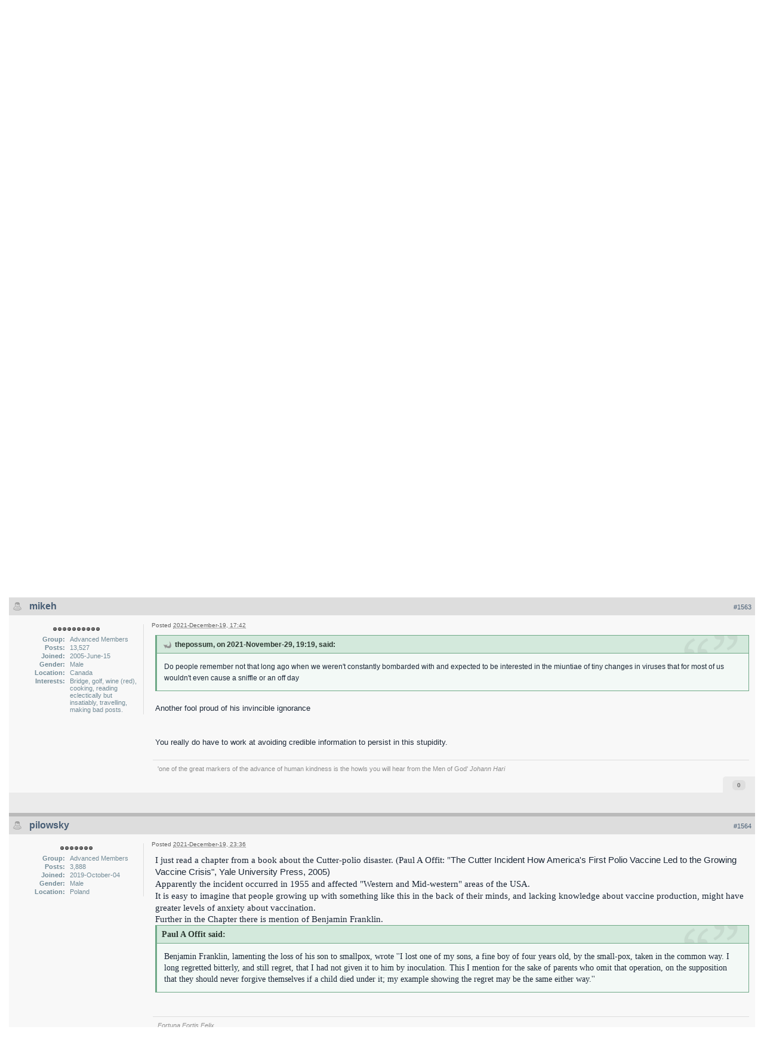

--- FILE ---
content_type: text/html;charset=ISO-8859-1
request_url: https://www3.dal12.sl.bridgebase.com/forums/topic/81699-coronavirus/page__st__1560__p__1034423
body_size: 41662
content:
<!DOCTYPE html PUBLIC "-//W3C//DTD XHTML 1.0 Strict//EN" "http://www.w3.org/TR/xhtml1/DTD/xhtml1-strict.dtd">
	<html xml:lang="en" lang="en" xmlns="http://www.w3.org/1999/xhtml">
	<head>
		<meta http-equiv="content-type" content="text/html; charset=iso-8859-1" />
		<title>Coronavirus - BBO Discussion Forums - Page 79</title>
		<link rel="shortcut icon" href='https://www3.dal12.sl.bridgebase.com/forums/favicon.ico' />
		<link rel="image_src" href='https://www3.dal12.sl.bridgebase.com/forums/public/style_images/BridgeBase_Ehren_v1/meta_image.png' />
		<script type='text/javascript'>
		//<[!CDATA[
			jsDebug = 0; /* Must come before JS includes */
			USE_RTE = 0;
			DISABLE_AJAX = parseInt(0); /* Disables ajax requests where text is sent to the DB; helpful for charset issues */
			inACP   = false;
		//]]>
		</script>
		
	
				
			<link rel="stylesheet" type="text/css"  href="https://www3.dal12.sl.bridgebase.com/forums/public/style_css/prettify.css" />
		
	
	

	
	<style type="text/css" >
		/* Inline CSS */
		
/* CSS: ipb_help*/

	</style>
	

	<style type="text/css" >
		/* Inline CSS */
		
/* CSS: ipb_ucp*/

	</style>
	

	<style type="text/css" title="Main" media="screen">
		/* Inline CSS */
		
/* CSS: ipb_styles*/
/************************************************************************/
/* IP.Board 3 CSS - By Rikki Tissier - (c)2008 Invision Power Services 	*/
/************************************************************************/
/* ipb_styles.css														*/
/************************************************************************/
/*
	[ color ]
	[ font ]
	[ borders ]
	[ padding ]
	[ margin ]
	[ sizing ]
	[ other ]
*/

/************************************************************************/
/* RESET (Thanks to YUI) */

body,div,dl,dt,dd,ul,ol,li,h1,h2,h3,h4,h5,h6,pre,form,fieldset,input,textarea,p,blockquote,th,td { margin:0; padding:0; } 
table {	border-collapse:collapse; border-spacing:0; }
fieldset,img { border:0; }
address,caption,cite,code,dfn,th,var { font-style:normal; font-weight:normal; }
ol,ul { list-style:none; }
caption,th { text-align:left; }
h1,h2,h3,h4,h5,h6 { font-size:100%;	font-weight:normal; }
q:before,q:after { content:''; }
abbr,acronym { border:0; }
hr { display: none; }
address{ display: inline; }

/************************************************************************/
/* ELEMENT STYLES */

body {
	background: #fff;
	color: #1c2837;
	font: normal 13px arial, verdana, tahoma, sans-serif;
	position: relative;
}

h3, h4, h5, h6, strong { font-weight: bold; }
em { font-style: italic; }
img, .input_check, .input_radio { vertical-align: middle; }
legend { display: none; }
table { width: 100%; }
td { padding: 3px; }

h2 {
	font-size: 1.6em;
	font-weight: normal;
	margin: 0 0 8px 0;
	clear: both;
}

body h3 {
	font-weight: bold;
	font-size: 1.1em;
	padding: 5px 8px 3px 8px;
	color: #1d3652;
}

	h3 img {
		margin-top: -2px;
	}
	
	h3 a {
		text-decoration: none;
	}
	
a {
	color: #485e75;
}

	a:hover {
		color: #528f6c;
		text-decoration: underline;
	}

#copyright { float: right; }
	#copyright a { text-decoration: none; }
	#copyright a:hover { text-decoration: underline; }
	
/************************************************************************/
/* COLORS */

.row1, .row1 td, .post_block.row1 {
	background-color: #f3f3f3; /* Very light grey */
}

	.row1 .altrow, .row1.altrow,
	.personal_info, .general_box {
		background-color: #ececec; /* Slightly darker than row1 */
	}
	
.row2, .row2 td, .post_block.row2,
.message {
	background-color: #e8e8e8; /* Light grey */
}

	.row2 .altrow, .row2.altrow,
/*	ul.post_controls,*/
	ul.topic_moderation {
		background-color: #dfdfdf; /* Slightly darker than row2 */
	}
	
.moderated, body .moderated td,
.moderated td.altrow, .post_block.moderated,
body td.moderated, body td.moderated {
	background-color: #f2e4e7; /* Light red */
}

	.moderated, .moderated a {
		color: #6f3642;
	}

body .maintitle {
	background: #9a171a; /*url(https://www.bridgebase.com/forums/public/style_images/BridgeBase_Ehren_v1/gradient_bg.png) repeat-x left 50%;*/
	color: #fff;
}

	body .maintitle a {
		color: #fff;
	}
	
ul.post_controls,
div.post_controls {
	background-color: #ebebeb;
}

/* Bar */
.bar {
	background: #d5dde5 url(https://www.bridgebase.com/forums/public/style_images/BridgeBase_Ehren_v1/gradient_bg.png) repeat-x 50%;
}
	
	.altbar {
		background: #87c2c2;
		color: #1d5152;
	}

/* Table column headers */
.header {
	background: #87c2c2;
	color: #1d5152;
}

	body .ipb_table .header a,
	body .topic_options a {
		color: #1d5152;
	}

/* General block */
.general_box {
	background-color: #f3f3f3;
	border: 1px solid #dddddd;
	border-bottom: 4px solid #dddddd;
	padding: 10px;
}

	.general_box h3 {
		background: #9a171a;
		color: #ffffff;
	}
	
	.general_box h3 a{ color: #fff; }

/* Post background */
.post_block {
	background: #f8f8f8;
	border-bottom: 6px solid #bababa;
}

.post_block h3 {
	background: #dddddd;
}

/* Post screen background */
div.post_form fieldset {
	background-color: #f1f4f7;
}

/* Dates */
.date, .poll_question .votes {
	color: #494949;
	font-size: 0.8em;
}

/* "No Messages" message */
.no_messages {
	background-color: #f6f8fa;
	color: #1c2837;
	padding: 25px 30px;
}

/* Tab bars */
.tab_bar {
	background-color: #f1f1f1;
	color: #222;
}

	.tab_bar li.active {
		background-color: #9a171a;
	}
	
	.tab_bar.no_title.mini {
		border-bottom: 8px solid #9a171a;
	}
	
/* Filter & moderation bars */
.filter_bar {
	background-color: #1d3652;
	color: #d5dde5;
}
	
	.filter_bar a, .filter_bar label {
		color: #d5dde5;
	}
	
.moderation_bar {
	background: #d5dde5;
}

/* Comments */
.comment_wrap .comment.by_author,
.comment_wrap .comment.by_author.row1 {
	background: #f2f8f5;
	border-top: 1px solid #528f6c;
	border-bottom: 1px solid #528f6c;
}

.comment_wrap .comment.row1 {
	border-top: 1px solid #d5dde5;
	border-bottom: 1px solid #d5dde5;
}

.comment_wrap .comment.draft {
	border-top: 1px solid #d5dde5;
	border-bottom: 1px solid #d5dde5;
	background: #f6ecee;
}

/* Topic prefix */
.topic_prefix {
	/*background-color: #727272;*/
	color: #34b546; text-transform: uppercase; font-weight: bold; font-size: 11px;
}

/* Toggle for the sidebar */
.sidebar_toggle {
	background-color: #f0f0f0;
        border: 2px solid #9a171a;
}

/* Menu popups */
.ipbmenu_content, .ipb_autocomplete {
	background-color: #eef3f8;
	border: 1px solid #d5dde5;
}

	.ipbmenu_content li, .ipb_autocomplete li {
		border-bottom: 1px solid #d5dde5;
	}
	
		.ipb_autocomplete li.active {
			background: #d5dde5;
		}
		
/* Forms */
.input_submit {
	background-color: #1d3652;
	color: #fff;
	border-color: #4f7298 #113051 #113051 #4f7298;
}

	.input_submit:hover {
		background: #2e4968;
	}
	
	.input_submit.alt {
		background-color: #eef3f8;
		border-color: #fafbfc #bfcbd8 #bfcbd8 #fafbfc;
		color: #1d3652;
	}
	
		.input_submit.alt:hover {
			background: #e4ebf2;
			color: #1d3652;
		}

	.input_submit.delete {
		background-color: #ad2930;
		border-color: #C8A5A4 #962D29 #962D29 #C8A5A4;
		color: #fff;
	}
	
		.input_submit.delete:hover {
			background: #bf3631;
			color: #fff;
		}
	
body#ipboard_body fieldset.submit,
body#ipboard_body p.submit {
	background-color: #d5dde5;
}

/************************************************************************/
/* HEADER */

h1, #content_jump {
	text-indent: -9999px;
	height: 0px;
	width: 0px;
}

#header {
	position: relative;
}

#branding {
    border-top: 7px solid #848484;
	background: #d6d6d6; /*url(https://www.bridgebase.com/forums/public/style_images/BridgeBase_Ehren_v1/branding_bg.png) repeat-x top;*/
	height: 80px;
}

#admin_bar {
	background: #2e2e2e url(https://www.bridgebase.com/forums/public/style_images/BridgeBase_Ehren_v1/gradient_bg.png) repeat-x 50%;
	color: #d2d2d2;
	font-size: 0.8em;
	padding: 7px;
	height: 14px;
}

	#admin_bar li {
		color: #767676;
		padding: 0 3px 0 5px;
	}
	
		#admin_bar li.active, #admin_bar li.active a {
			color: #e74242;
		}
	
/* Navigation */
#primary_nav {
	background: #848484; /*url(https://www.bridgebase.com/forums/public/style_images/BridgeBase_Ehren_v1/primarynav_bg.png) no-repeat;*/
	font-size: 0.95em;
	border-bottom: 5px solid #9a171a;
	padding-left: 10px;
	height: 27px;	
}

	#primary_nav ul li, #primary_nav ul li a {
		color: #9bb2c8;
		text-decoration: none;
	}
	
	#primary_nav ul li {
		font-size: 0.95em;
		padding: 0px;
	}
	
		#primary_nav ul li.active {
			background: #9a171a; /* transparent url(https://www.bridgebase.com/forums/public/style_images/BridgeBase_Ehren_v1/tab_left.png) no-repeat top left;*/
			font-weight: bold;
		}
		
		#primary_nav ul li.active a {
			background: #9a171a; /*transparent url(https://www.bridgebase.com/forums/public/style_images/BridgeBase_Ehren_v1/tab_right.png) no-repeat top right;*/
			/*padding: 10px 15px 10px 10px;
			margin-left: 6px;*/
			display: block;			
		}
		
	#primary_nav ul li a {
		color: white;
		text-decoration: none;
		line-height: 27px;
		padding: 0 10px;
		display: block;
	}
		
#user_navigation {
	background: #848484;
	font-size: 0.9em;
	border-radius: 0 0 6px 6px;
	-moz-border-radius: 0 0 6px 6px;
	-webkit-border-bottom-left-radius: 6px;
	-webkit-border-bottom-right-radius: 6px;
	position: absolute;
	width: 284px;
	top: 7px;
	right: 10px;
	float: right;
	z-index: 9999;
}

	#user_navigation .photo {
		border: 1px solid #5d5d5d;
		margin: 6px 10px 6px 6px;
		float: left;
	}
	
	#user_info {
		margin-left: 60px;
		margin-right: 15px;
	}
	
	/* Sign in services icons (Facebook, twitter, etc) */
	.services img { margin-top: -2px }
	
	#user_navigation p {
		color: #d9e3ed;
		margin-top: 6px;
		white-space: nowrap;
	}
	
		#user_navigation p a {
			color: #a1bad3;
		}
		
	#user_navigation #new_msg_count {
		background-color: #5d5d5d;
		font-weight: bold;
		font-size: 0.9em;
		padding: 3px 7px;
		top: 0px;
		left: 45px;
		position: absolute;
	}
		
		#user_navigation ul {
			font-size: 0.88em;
			margin-top: 4px;
		}
			#user_navigation ul a {
				color: #e2e2e2;
			}
			
			#user_navigation ul#user_other {	
				margin-left: 0px;
				top: 35px;
				position: absolute;
			}
			
			#user_navigation ul#user_other li {
				float: left;
				padding: 0 0 0 8px;
			}

	#user_navigation ul#user_link_menucontent {
		background: #d5dde5;
		border: 1px solid #6a6a6a;
		margin-top: 0px;
		width: 170px;		
		float: right;
		z-index: 10000;
	}

		#user_navigation ul#user_link_menucontent li {
			padding: 1px;
			float: none;
		}

		#user_navigation ul#user_link_menucontent a {
			color: #222;
			text-decoration: none;
			padding: 5px 5px 5px 15px;
			display: block;
		}

			#user_navigation ul#user_link_menucontent a:hover {
				background: #e2e2e2;
			}
			
	#user_navigation #user_link {
		background: #767676 url('https://www.bridgebase.com/forums/public/style_images/BridgeBase_Ehren_v1/gradient_bg.png') repeat-x 50%;
		border: 1px solid #6a6a6a;
		padding: 3px 26px 3px 8px;
		margin: 6px 5px 0px 8px;
		min-width: 110px;
		-moz-outline: 0px;
		position: absolute;
		display: inline-block;
		overflow: hidden;
		right: 66px;
		height: 15px;
	}
	
		#user_navigation #user_link img {
			right: 5px;
			top: 8px;
			position: absolute;
		}
		
		#user_navigation #user_link span {
			display: inline-block;
			overflow: hidden;
			max-width:110px;
		}
	
	#user_navigation.logged_in {
		height: 63px;
	}
	
	#user_navigation.not_logged_in {
		font-size: 1em;
		padding: 5px 15px 10px;
	}

		#user_navigation.not_logged_in .links {
			margin: 8px 8px 0;
			font-size: 11px;
			display: block;
			color: #d5dde5;
		}
			
			#user_navigation.not_logged_in .links a {
				font-weight: bold;
			}
			
			#user_navigation.not_logged_in #register_link {
                visibility: hidden;
				border-bottom: 1px dotted;
			}
			
		#user_navigation.not_logged_in #sign_in {
			background: #767676;
			padding: 8px;
			display: block;
			min-width: 250px;
			margin: 0;
			padding-right: 8px;
		}
		
			#user_navigation.not_logged_in #sign_in:hover {
				text-decoration: underline;
			}
		
		/* Notifications */
		#user_navigation #user_notifications_link {
			background: #767676 url('https://www.bridgebase.com/forums/public/style_images/BridgeBase_Ehren_v1/gradient_bg.png') repeat-x 50%;
			border: 1px solid #6a6a6a;
			padding: 3px 17px 3px 5px;
			margin: 6px 0 0px 0px;
			min-width: 30px;
			-moz-outline: 0px;
			position: relative;
			display: inline-block;
			overflow: hidden;
			float: right;
			white-space: nowrap;
			text-decoration: none;
			height: 15px;
		}
					
			#user_navigation #user_notifications_link img#notify-down-arrow {
				right: 5px;
				top: 8px;
				position: absolute;
			}

			#user_navigation #user_notifications_link small {
				position: relative;
				background-color: #5d5d5d;
				color: #fff;
				font-weight: bold;
				top: 0px;
				right: 0px;
				padding: 1px 4px;
				border-radius: 4px;
				-moz-border-radius: 4px;
				-webkit-border-radius: 4px;
			}
			
			#user_navigation #user_notifications.no-new small {
				background-color: transparent;
				color: #fff;
			}
			
			#user_navigation #user_notifications.no-new small:hover {
				background-color: #5d5d5d;
				color: #fff;
			}
			
			#user_notifications_link_menucontent {
				border: 1px solid #1d3652;
				margin-top: 3px;
				min-width: 325px;		
				float: right;
				z-index: 10000;
				font-size: 0.85em;
			}
			
			#user_notifications_link_menucontent li {
				padding: 5px 10px 5px 8px;
				float: none;
				clear: both;
				/*border-top: thin solid #000;*/
			}
			
			#user_notifications_link_menucontent li a {
				/*text-decoration: none;*/
			}
			
				#user_notifications_link_menucontent li.view-all {
					text-align: center;
					background-color: #d5dde5;
					font-weight: bold;
				}
				
				#user_notifications_link_menucontent li.no-notifications {
					text-align: center;
					font-style: italic;
				}

			#user_notifications_link_menucontent img {
				float: left;
				margin: 5px 7px 0 0;
			}
	
				#user_notifications_link_menucontent li.notify:hover {
					background: #e4ebf2;
				}
				
				#user_notifications_link_menucontent li p {
					display: inline;
					margin-left: 0px;
				}
				
				#user_notifications_link_menucontent li span.desc {
					font-size: 0.8em;
					padding-top: 2px;
				}
				
			#user_notifications_link_menucontent .unread,
			#user_notifications_link_menucontent .unread a {
				font-weight: bold;
			}
		/* End notifications */
		
#search {
	color: #556b85;
	font-size: 0.85em;
	margin: 3px 4px auto auto;	
	position: relative;
	right: 0px;
	float: right;
	z-index: 5000;
	min-width: 260px;
}

	#search .submit_input {
		background: #528f6c url('https://www.bridgebase.com/forums/public/style_images/BridgeBase_Ehren_v1/search_icon.png') no-repeat 50%;
		text-indent: -3000em;
		width: 25px;
		height: 22px;
		margin-left: 2px;
		border: 1px solid #1a2735;
		padding: 0;
		float: left;
	}

	#search input#main_search {
		padding: 0;
		border: 0;
		width: 165px;
		font-size: 11px;
		background-color: #fff;
	}
	
		#search input#main_search.inactive {
			color: #a9a9a9;
			font-style: italic;
		}
	
	#search_wrap {
		background: #fff;
		border: 1px solid #222;
		padding: 3px;
		float: left;
		white-space: nowrap;
	}
	
		#search .choice {
			background: url(https://www.bridgebase.com/forums/public/style_images/BridgeBase_Ehren_v1/search_expand.png) no-repeat right;
			border-left: 1px solid #afafaf;
			padding: 0 9px 0 7px;
			color: #888888;
			min-width: 60px;
			height: 11px;
			display: inline-block;
		}
		
		#search_options_menucontent {
			background: #fff;
			font-size: 13px;
			border: 1px solid #3c3c3c;
			margin-top: 4px;
			min-width: 150px;
			display: inline-block;
			z-index: 1000;
		}
		
			#search_options_menucontent li {
				color: #3c3c3c !important;
				margin: 0 !important;
				padding: 9px 5px 9px 10px !important;
			}
				
				#search_options_menucontent li.special {
					background: #e4ebf2;
				}
				
				#search_options_menucontent li.special + li.app,
				#search_options_menucontent li.title + li.special {
					border-top: 1px solid #cbcbcb;
				}
			
				#search_options_menucontent li input {
					margin-right: 5px;
				}
		
	#adv_search {
		width: 25px;
		height: 20px;
		margin: 1px;
		background: url(https://www.bridgebase.com/forums/public/style_images/BridgeBase_Ehren_v1/advanced_search.png) no-repeat 50%;
		text-indent: -3000em;
		float: left;
		display: inline-block;
	}
	
		#adv_search:hover {
			background-color: #2b4f74;
		}
		
#secondary_nav {
	color: #878787;
	font-size: 0.9em;
	padding: 6px 15px 6px 15px;
	border-bottom: 1px dashed #ddd;
	margin-bottom: 6px;
	clear: both;
	overflow: hidden;
}

	#secondary_nav li {
		padding-right: 7px;
		float: left;
	}

		#secondary_nav #section_links li {
			padding: 0 5px;
		}

	#secondary_nav a {
		color: #393939;
		text-decoration: none;
	}

#rss_menu {
	background-color: #ffdfbe;
	border: 1px solid #ff7600;
	padding: 1px;
	width: 200px;
	display: block;	
	z-index: 500;
}

	#secondary_nav #section_links #rss_menu li {
		padding: 0;
		display: block;
		float: none;
	}

	#rss_menu a {
		display: block;
		padding: 3px;
		color: #ff7600;
	}

		#rss_menu a:hover {
			background-color: #ff7600;
			color: #fff;
		}
		
#pm_notification {
	background: url(https://www.bridgebase.com/forums/public/style_images/BridgeBase_Ehren_v1/trans_bg.png);
	color: #515151;
	padding: 0;
	margin: 15px 20% 0;
	width: 60%;
	position: fixed;
	z-index: 2000;
}

	#pm_notification #pm_wrap {
		background: #f3f3f3;
		padding: 0px 0 0px 0;
		margin: 10px;
	}

	#pm_notification h2 {
		font-size: 1.1em;
		font-weight: bold;
		clear: none;
		padding-left: 18px;
		margin: -8px 0 0 10px;
		color: #1c2837;
	}
	
		#pm_notification.open h2 {
			background: url(https://www.bridgebase.com/forums/public/style_images/BridgeBase_Ehren_v1/folder_open.png ) no-repeat 2px 2px;
		}
		#pm_notification.closed h2 {
			background: url(https://www.bridgebase.com/forums/public/style_images/BridgeBase_Ehren_v1/folder_closed.png ) no-repeat 2px 2px;
		}
		
	#pm_notification p.excerpt { 
		margin: 15px 20px 0;
		line-height: 150%;
		overflow: auto;
		max-height: 400px;
	}
	
	#pm_notification p.desc {
		margin: 0px 15px 0;
		float: right;
	}
	
	body#ipboard_body #pm_notification p.submit {	
		margin: 15px 0 0;
		padding-left: 15px;
		text-align: left;
	}
	
	#pm_notification a.configure {
		font-size: 0.9em;
		float: right;
		margin-right: 15px;
	}
	
	#pm_notification .ok_thanks {
		text-align: center;
		padding: 6px;
		clear: both;
	}
	
	#pm_notification h3 {
		background-color: #dae4ed;
		font-size: 1.2em;
		padding: 6px;
		margin-bottom: 2px;
	}
	
	#pm_notification h3 a {
		text-decoration: underline;
	}
	
	#pm_notification h3 img {
		margin-right: 6px;
	}
	


/************************************************************************/
/* FOOTER */
#board_footer {
	color: #606060;
	font-size: 0.85em;
	border-top: 1px solid #dedede;
	padding: 8px 8px 15px 8px;
	margin: 10px 15px 20px;	
	top: 20px;
	clear: both;
}

	#board_footer ul#utility_links li {
		float: left;
		padding-right: 8px;
	}

	#board_footer p {
		text-align: right;
	}

	#board_footer a {
		color: #606060;
	}
	
#footer_utilities {
	background: #192b40 url(https://www.bridgebase.com/forums/public/style_images/BridgeBase_Ehren_v1/gradient_bg.png) repeat-x 50%;
	color: #fff;
	font-size: 0.8em;
	padding: 4px 15px;
	margin: 25px 15px 0 15px;
}

	#footer_utilities form {
		margin: 7px 5px 0 5px;
	}

	#footer_utilities ul {
		padding: 2px 0;
		margin: 8px 0 0 0;
	}
		#footer_utilities ul li:first-child {
			color: #d5dde5;
		}

		#footer_utilities li {
			float: right;
			padding: 0 8px 4px 8px;
		}

/************************************************************************/
/* GENERAL CONTENT */
#content {
	padding: 0px 15px 0px 15px;
	clear: both;
}

#ajax_loading {
	background-color: #6f8f52;
	color: #fff;
	text-align: center;
	padding: 5px;
	width: 8%;
	top: 0px;
	left: 46%;
	border-radius: 0 0 5px 5px;
	-moz-border-radius: 0 0 5px 5px;
	-webkit-border-bottom-left-radius: 5px;
	-webkit-border-bottom-right-radius: 5px;
	z-index: 10000;
	position: fixed;
}

#ipboard_body.redirector {
	width: 500px;
	margin: 150px auto 0 auto;
}
	
.topic_options, .generic_bar, .tab_filters {
	color: #1d3652;
	font-size: 0.85em;
	font-weight: bold;
	height: 33px;
}
	.generic_bar, .tab_filters {
		background: #b6c7db;
	}
	
	.generic_bar {
		display: none;
	}
	
	.tab_filters {
		background: #9a171a; // url(https://www.bridgebase.com/forums/public/style_images/BridgeBase_Ehren_v1/th_bg.png) repeat-x top;
		color: #fff;
	}
	
	.topic_options {
		background: #d5dee5;
	}
	
	.topic_options li {
		padding: 10px;
		float: right;
	}
	
	.topic_options a {
		text-decoration: none;
	}
	
.general_box h3 {
	font-size: 1em;
	border: 0;
	padding: 5px;
	margin: -10px -10px 5px -10px;
}

#index_stats .general_box {
	margin-bottom: 10px;
	overflow: hidden;
	padding: 0px;
}

	#index_stats .general_box h3 {
		margin:0px;
		padding: 5px;
	}
	
	#index_stats.portal .general_box div.inner_portal_box {
		padding: 5px;
	}

.general_box.alt {
	padding: 0px;
}

.general_box.alt h3 {
	margin: 0 0 5px 0;
}

.general_box a {
	text-decoration: none;
}

	.general_box .block_list {
		font-size: 0.9em;
		padding-top: 5px;
		margin: 0;
	}		
		.general_box .block_list li {
			padding: 6px;
			margin: 0;/* -8px;*/
		}

.progress_bar {
	background-color: #fff;
	border: 1px solid #d5dde5;
}

	.progress_bar span {
		background: #243f5c url(https://www.bridgebase.com/forums/public/style_images/BridgeBase_Ehren_v1/gradient_bg.png) repeat-x left 50%;
		color: #fff;
		font-size: 0em;
		font-weight: bold;
		text-align: center;
		text-indent: -2000em; /* Safari fix */
		height: 10px;
		display: block;
		overflow: hidden;
	}

	.progress_bar.limit span {
		background: #b82929 url(https://www.bridgebase.com/forums/public/style_images/BridgeBase_Ehren_v1/progressbar_warning.png) repeat-x center;
	}

	.progress_bar span span {
		display: none;
	}

.progress_bar.user_warn {	
	margin: 0 auto;
	width: 80%;
}

	.progress_bar.user_warn span {
		height: 6px;
	}

.progress_bar.topic_poll {
	border: 1px solid #d5dde5;
	margin-top: 2px;
	width: 40%;
}

img.resized {
	display: block;
}

.resized_img img {
	border-style: solid;
	border-color: #777;
	border-width: 3px 3px 6px 3px;
	margin-bottom: 5px;
}

.resized_img span {
	background: #777;
	color: #fff;
	padding: 4px 8px;
	font-size: 11px;
}

.resized_img {
	clear: right;
}

li.rating a {
	-moz-outline: 0;
}

.antispam_img {
	margin-left: 215px;
	margin-bottom: 3px;
}

.tagList {
	list-style-type: none;
	margin: 0;
	padding: 0;
}
	.tagList li { display: inline; }
	li.level1 	{ font-size: 12px; }
	li.level2	{ font-size: 14px; }
	li.level3	{ font-size: 16px; }
	li.level4 	{ font-size: 18px; }
	li.level5	{ font-size: 20px; }
	li.level6 	{ font-size: 22px; }
	
span.error {
	color: #ad2930;
	font-weight: bold;
	clear: both;
}

.maintitle .desc {
	font-size: 0.7em;
	color: #fff;
}

/************************************************************************/
/* GENERIC REPEATED STYLES */
/* Inline lists */
#admin_bar ul, #admin_bar li, #stat_links li, 
.tab_filters ul, .tab_filters li,
fieldset.with_subhead span.desc, fieldset.with_subhead label,
.user_controls li {
	display: inline;
}

/* Floats */
.right { float: right; }
.left { float: left; }

/* Visibility */
.hide { display: none; }

/* Bullets */
.bullets ul, .bullets ol,
ul.bullets, ol.bullets {
	list-style: disc;
	margin-left: 30px;
	line-height: 150%;
	list-style-image: none;
}

/* Rounded corners */
#user_navigation #new_msg_count, .message, .popupWrapper, .poll_question h4, .reputation,
.rounded {
	border-radius: 6px;
	-moz-border-radius: 6px;
	-webkit-border-radius: 6px;
}

/* Center */
.short {
	text-align: center;
}

/* Description */
.desc, p.posted_info, .warn_panel strong {
	font-size: 0.8em;
	color: #606060;
}

/* Cancel */
.cancel {
	color: #ad2930;
	font-size: 0.9em;
	font-weight: bold;
}
	
/* Maintitle */
body .maintitle {
	font-size: 17px;
	font-weight: normal;
	border-radius: 5px 5px 0 0;
	-moz-border-radius: 5px 5px 0 0;
	-webkit-border-top-left-radius: 5px;
	-webkit-border-top-right-radius: 5px;
	padding: 8px !important;
	margin: 0 !important;
	overflow: hidden;
}

/* Photo */
.photo {
	border: 1px solid #d8d8d8;
}

/* Moderation */
em.moderated {
	background: transparent;
	font-size: 0.8em;
	font-weight: bold;
	margin-top: 8px;
	display: block;
	clear: both;
}

/* Positive/Negative */
.positive {
	color: #6f8f52;
}
.negative {
	color: #c7172b;
}

/* Clickable */
.clickable {
	cursor: pointer;
}

/* Clear */
.clear {
	clear: both;
}

	.clearfix, .stats_list {
		overflow: auto;
	}

/* Block wrap */
.block_wrap {
	padding: 5px 0;
	margin-bottom: 10px;
}



/* White links */
#admin_bar a, #stat_links a,
#primary_nav ul li.active, #primary_nav ul li a:hover, #primary_nav ul li.active a,
#user_navigation.not_logged_in, #user_navigation.not_logged_in a,
#user_navigation #user_link, #user_navigation #new_msg_count,
#user_navigation ul, #user_navigation ul#user_link_menucontent,
#search .submit_input, .message.user_status #update_status,
table.ipb_table th a, .topic_buttons li a, .topic_buttons li span,
.message.user_status #update_status, .tab_bar li.active, .tab_bar li.active a,
.members li.positive a, .members li.negative a, #footer_utilities a, a.input_submit:hover {
	color: #fff;
	text-decoration: none;	
}

/* Search highlighting */
.searchlite
{
	background-color: yellow;
	color: red;
	font-size:14px;
}

/* Users posting */
.activeuserposting {
	font-style: italic;
}
	
/************************************************************************/
/* COLUMN WIDTHS FOR TABLES */
.col_f_icon, .col_f_picon,
.col_m_status, .col_r_icon {
	width: 3%;
}

.col_c_icon
{
	width:53px;
}

.col_m_replies
{
	width: 5%;
}
.col_m_to, .col_m_from {
	width:15%;
}
.col_f_topic, .col_m_subject {
	width: 49%;
}
.col_f_views, .col_f_starter,
.col_r_total, .col_r_comments {
	width: 10%;
}
.col_f_post, .col_m_date,
.col_r_updated, .col_r_section {
	width: 18%;
}
.col_c_stats {
	width: 15%;
}
.col_c_post {
	width: 30%;
}
.col_c_forum {
	width: 55%;
}
.col_mod, .col_f_mod, .col_r_mod {
	width: 3%;
}
.col_r_title {
	width: 26%;
}

/************************************************************************/
/* TABLE STYLES */

table.ipb_table {
	line-height: 120%;
	border-bottom: 4px solid #87c2c2;
	/*table-layout: fixed;*/
}
	
	table.ipb_table a {
		text-decoration: none;
	}
	
		table.ipb_table a:hover,
		body table.ipb_table th a {
			text-decoration: underline;
		}
		
	table.ipb_table caption span.desc {
		font-size: 0.6em;
	}
		
	table.ipb_table h4,
	table.ipb_table .topic_title {
		font-size: 1.1em;
		font-weight: normal;
		display: inline;
	}
	
	table.ipb_table tr td {
		/*border-bottom: 1px solid #d8e1ea;*/
		padding: 10px 8px 8px 8px;
		border-bottom: 1px solid #fff;
		/*border-bottom: 2px solid #fff;*/
	}
	
		table.ipb_table tr .stats {
			text-align: center;
			white-space: nowrap;
		}

		body table.ipb_table tr td p {
			font-size: 0.9em;
		}
		
	table.ipb_table th,
	div#current_calendar ol#week_view li.month_bar {
		font-size: 0.85em;
		font-weight: bold;
		padding: 6px;
	}
	
	table.ipb_table ol.subforums {
		padding-top: 6px;
		margin-top: 5px;
	}
		
		table.ipb_table ol.subforums li {
			background: transparent url(https://www.bridgebase.com/forums/public/style_images/BridgeBase_Ehren_v1/bullet_black.png) no-repeat 3px 4px;
			color: #1d3652;
			font-size: 0.85em;
			padding: 0 4px 0 15px;			
			float: left;
		}
		
		table.ipb_table ol.subforums li.newposts {
			background: transparent url(https://www.bridgebase.com/forums/public/style_images/BridgeBase_Ehren_v1/bullet_green.png) no-repeat 0px 0px;
			color: #1d3652;
			font-size: 0.85em;
			padding: 0 4px 0 16px;			
			float: left;
		}
		
	table.ipb_table tr.announcement td {
		font-weight: bold;
		font-size: 1.1em;
	}
	
	table.ipb_table tr.subhead th {
		font-weight: bold;
		padding: 6px;
	}
	
	table.ipb_table ul li {
		font-size: 0.95em;
	}
	
/************************************************************************/
/* FORM STYLES */

body#ipboard_body fieldset.submit,
body#ipboard_body p.submit {
	padding: 15px 6px 15px 6px;
	text-align: center;
}

body#ipboard_body fieldset.submit .left-align {
	text-align: left;
}

.input_text {
	background: #fff url(https://www.bridgebase.com/forums/public/style_images/BridgeBase_Ehren_v1/input_text.png) repeat-x;
	font-size: 0.9em;
	font-family: arial, verdana, tahoma, sans-serif;
	border: 1px solid #9f9f9f;
	padding: 2px;
}

	.input_text.error {
		background-color: #f3dddd;
	}
	.input_text.accept {
		background-color: #f1f6ec;
	}

.input_text.email,
.input_text.password {
	width: 18em;
}

.input_submit {
	font-weight: bold;
	font-size: 0.85em;
	text-decoration: none;
	border-width: 1px;
	border-style: solid;
	padding: 3px 7px;
	cursor: pointer;
}
	
	.input_submit.alt {
		text-decoration: none;
	}		

p.field {
	padding: 15px;
}

li.field {
	padding: 5px;
	margin-left: 27px;
}

	li.field label,
	li.field span.desc {
		display: block;
	}
	
li.field.error {
	color: #ad2930;
}

	li.field.error label {
		font-weight: bold;
	}

li.field.checkbox, li.field.cbox {
	margin-left: 0;
}

li.field.checkbox .input_check,
li.field.checkbox .input_radio,
li.field.cbox .input_check,
li.field.cbox .input_radio {
	margin-right: 10px;
	vertical-align: middle;
}

	li.field.checkbox label,
	li.field.cbox label {
		width: auto;
		float: none;
		display: inline;
	}
	
	li.field.checkbox p,
	li.field.cbox p {
		position: relative;
		left: 245px;
		display: block;
	}

	li.field.checkbox span.desc,
	li.field.cbox span.desc {
		padding-left: 27px;
		margin-left: auto;
		display: block;
	}
	
/************************************************************************/
/* MESSAGE STYLES */

.message {
	background: #f1f6ec url(https://www.bridgebase.com/forums/public/style_images/BridgeBase_Ehren_v1/information.png) no-repeat 8px 10px;
	padding: 10px 10px 10px 30px;
	border: 1px solid #b0ce94;
	color: #3e4934;
	line-height: 150%;
}

	.message h3 {
		padding: 0;
		color: #323232;
	}
	
	.message.error {
		background-color: #f3dddd;
		background-image: url(https://www.bridgebase.com/forums/public/style_images/BridgeBase_Ehren_v1/exclamation.png);
		border-color: #deb7b7;
		color: #281b1b;
		font-size: 1.1em;
	}
	
	.message.error.usercp {
		background-image: none;
		padding: 4px;
		float: right;
	}
	
	.message.unspecific {
		background-color: #f3f3f3;
		border-color: #d4d4d4;
		color: #515151;
		margin: 0 0 10px 0;
		clear: both;
	}
	
	.message.user_status {
		background: #f9f7e0;
		color: #6c6141;
		font-size: 1em;
		border: 1px solid #eadca0;
		padding: 5px 5px 5px 15px;
		margin-bottom: 10px;
	}
	
		.message.user_status.in_profile {
			font-size: 1.2em;
			position: relative;
			padding-left: 15px;
			overflow: auto;
		}
		
	.message.user_status #update_status {
		background: #243f5c;
		font-size: 0.8em;
		font-weight: bold;
		padding: 3px 8px;
		margin-left: 10px;
	}
	
	.message.user_status .cancel {
		font-size: 0.75em;
	}
	
/************************************************************************/
/* MENU & POPUP STYLES */

.ipbmenu_content, .ipb_autocomplete {
	font-size: 0.9em;
	min-width: 85px;
	padding: 5px;
	z-index: 2000;
}
	
	.ipbmenu_content li, .ipb_autocomplete li {
		padding: 5px;
	}
	
	.ipbmenu_content li:last-child {
		border-bottom: 0;
		padding-bottom: 0px;
	}
	
	.ipbmenu_content li:first-child {
		padding-top: 0px;
	}
	
	.ipbmenu_content a {
		text-decoration: none;
	}

.popupWrapper {
	background: url(https://www.bridgebase.com/forums/public/style_images/BridgeBase_Ehren_v1/trans_bg.png);
	color: #fff;
}

	.popupInner {
		background: #fff;
		color: #000;
		border: 3px solid #d5dde5;
		border-radius: 4px;
		-moz-border-radius: 4px;
		-webkit-border-radius: 4px;
		margin: 6px;
		width: 500px;
		overflow: auto;
	}
	
		.popupInner h3 {
			background-color: #dae4ed;
			font-size: 1em;
			border: 0;
			padding-left: 24px;
		}
		
.popupClose {
	position: absolute;
	left: 12px;
	top: 12px;
}

.popup_footer {
	padding: 15px;
	position: absolute;
	bottom: 0px;
	right: 0px;
}

.popup_body {
	padding: 10px;
}

.stem {
	width: 31px;
	height: 16px;
	position: absolute;
}

	.stem.topleft {
		background-image: url(https://www.bridgebase.com/forums/public/style_images/BridgeBase_Ehren_v1/stems/topleft.png);
	}
	.stem.topright {
		background-image: url(https://www.bridgebase.com/forums/public/style_images/BridgeBase_Ehren_v1/stems/topright.png);
	}
	.stem.bottomleft {
		background-image: url(https://www.bridgebase.com/forums/public/style_images/BridgeBase_Ehren_v1/stems/bottomleft.png);
	}
	.stem.bottomright {
		background-image: url(https://www.bridgebase.com/forums/public/style_images/BridgeBase_Ehren_v1/stems/bottomright.png);
	}
	
.modal {
	background-color: #3e3e3e;
}

.userpopup {
	padding-bottom: 25px;
	overflow: hidden;
	position: relative;
	font-size: 0.9em;
}

	.userpopup .info {
		position: relative;
	}
	
	.userpopup h3 {
		font-size: 1.2em;
	}
	
	.userpopup > div {
		padding: 8px;
	}

		.userpopup dl {
			border-bottom: 1px solid #d4d4d4;
			padding-bottom: 10px;
			margin-bottom: 4px;
		}
		
	.userpopup .photo {
		top: 0px;
		right: 0px;
		position: absolute;
	}
	
	.userpopup .user_controls {
		left: 10px;
		position: absolute;
	}
	
	.userpopup .reputation {
		right: 4px;
		position: absolute;
	}
	
.info dt {
	float: left;
	font-weight: bold;
	padding: 3px 6px;
	clear: both;
	width: 30%;
}

.info dd {
	padding: 3px 6px;
	width: 60%;
	margin-left: 35%;
}

/************************************************************************/
/* TOPIC/POST BUTTONS STYLES */

.topic_controls {
	min-height: 30px;
}

.topic_buttons li {
	background: transparent url(https://www.bridgebase.com/forums/public/style_images/BridgeBase_Ehren_v1/topic_button_left.png) no-repeat top left;
	padding: 0;
	margin: 0px 10px 10px 0px;
	float: right;
}
	
	.topic_buttons li a,
	.topic_buttons li span {
		font-size: 0.9em;
		display: block;
		margin: auto 0px auto 6px;
		-moz-outline: 0;
	}
	
	.topic_buttons li span {
		padding: 8px 12px 7px 3px;
	}
	
	.topic_buttons li a {
		background: transparent url(https://www.bridgebase.com/forums/public/style_images/BridgeBase_Ehren_v1/topic_button_right.png) no-repeat top right;
		padding: 7px 12px 6px 3px;
	}
	
		.topic_buttons li a img,
		.topic_buttons li span img {
			margin: -1px 5px 1px 0;
		}
		
		.topic_buttons li a img.arrow { margin-right: -3px; }
	
	.topic_buttons li:hover {
		background: transparent url(https://www.bridgebase.com/forums/public/style_images/BridgeBase_Ehren_v1/topic_button_left_hover.png) no-repeat top left;
	}
		.topic_buttons li:hover a {
			background: transparent url(https://www.bridgebase.com/forums/public/style_images/BridgeBase_Ehren_v1/topic_button_right_hover.png) no-repeat top right;
		}	
	.topic_buttons li.disabled {
		background: transparent url(https://www.bridgebase.com/forums/public/style_images/BridgeBase_Ehren_v1/topic_button_left_disabled.png) no-repeat top left;
	}
		.topic_buttons li.disabled span {
			background: transparent url(https://www.bridgebase.com/forums/public/style_images/BridgeBase_Ehren_v1/topic_button_right_disabled.png) no-repeat top right;
			color: #8f8e8e;
		}	
	.topic_buttons li.closed {
		background: transparent url(https://www.bridgebase.com/forums/public/style_images/BridgeBase_Ehren_v1/topic_button_left_closed.png) no-repeat top left;
	}
		.topic_buttons li.closed span,
		.topic_buttons li.closed a {
			background: transparent url(https://www.bridgebase.com/forums/public/style_images/BridgeBase_Ehren_v1/topic_button_right_closed.png) no-repeat top right;
		}
	
ul.post_controls {
	font-size: 0.8em;
	text-align: right;
	padding: 6px 10px 28px 6px;
	clear: both;
}

		ul.post_controls li {
			background: transparent url(https://www.bridgebase.com/forums/public/style_images/BridgeBase_Ehren_v1/post_button_left.png) no-repeat top left;
			padding: 0;
			margin: 0 4px;
			float: right;
		}

			ul.post_controls li.report,
			ul.post_controls li.top,
			ul.post_controls.left li {
				float: left;
			}

		ul.post_controls a {	
			background: transparent url(https://www.bridgebase.com/forums/public/style_images/BridgeBase_Ehren_v1/post_button_right.png) no-repeat top right;
			color: #222;
			text-decoration: none;
			padding: 6px 9px 3px 4px;
			margin-left: 4px;
			display: block;
		}

		ul.post_controls a img {
			margin-top: -2px;
		}

		ul.post_controls a:hover {
			color: #000;
		}

		/* Selected button */
		ul.post_controls li.selected {
			background: transparent url(https://www.bridgebase.com/forums/public/style_images/BridgeBase_Ehren_v1/post_button_left_selected.png) no-repeat top left;
		}

			ul.post_controls li.selected a {
				background: transparent url(https://www.bridgebase.com/forums/public/style_images/BridgeBase_Ehren_v1/post_button_right_selected.png) no-repeat top right;
				color: #fff;
			}

body .topic_buttons li a:hover,
body ul.post_controls a:hover {
	text-decoration: none;
}

/************************************************************************/
/* PAGINATION STYLES */

span.pagination.no_pages {
	color: #acacac;
	font-size: 0.9em;
	padding: 10px;	
	height: 15px;
	display: block;
}

	ul.pagination.top {
		padding: 0 0 5px 0;
		margin-bottom: 15px;
		height: 18px;
	}

	ul.pagination.bottom {
		padding: 5px 0 0 0;
		margin-top: 15px;
		height: 18px;
	}

ul.pagination a,
ul.pagination li.active, 
ul.pagination li.pagejump,
ul.pagination li.total {
	text-decoration: none;
	padding: 1px 4px;
	display: block;
}

ul.pagination li {
	background: #fff;
	font-size: 0.9em;
	border: 1px solid #cfcfcf;	
	margin: 0 2px 0 2px;
	float: left;
}

	ul.pagination li.total,
	ul.pagination li.active {
		background: none;
		border: 0;
		margin-left: 0px;
	}

	ul.pagination li.active {
		color: #528f6c;
		font-size: 1em;
		font-weight: bold;
	}

ul.mini_pagination {
	font-size: 0.75em;
	display: inline;
	margin-left: 7px;
}

	ul.mini_pagination li a {
		border: 1px solid #d3d3d3;
		padding: 1px 3px;
	}

	ul.mini_pagination li {
		display: inline;
		margin: 0px 2px;
	}

/************************************************************************/
/* MODERATION & FILTER STYLES */

.moderation_bar {
	text-align: right;
	padding: 6px 35px 6px 10px;
	margin: 10px 0 0 0;
}

	.moderation_bar.with_action {
		background-image: url(https://www.bridgebase.com/forums/public/style_images/BridgeBase_Ehren_v1/topic_mod_arrow.png);
		background-repeat: no-repeat;
		background-position: right center;
	}
	
#topic_mod_2 {
	border-top-left-radius: 0px;
	border-top-right-radius: 0px;
	-moz-border-radius-topleft: 0px;
	-moz-border-radius-topright: 0px;
	-webkit-border-top-left-radius: 0px;
	-webkit-border-top-right-radius: 0px;
	padding-top: 10px;
	margin-top: -10px;
}

#topic_mod p {
	padding: 7px;
	font-size: 0.9em;
}

#topic_mod #forum_mod_options_menucontent {
	text-align: left;
}

.filter_bar {
	font-size: 0.8em;
	text-align: center;
	margin: 6px 0 0 0;
	padding: 6px;
}

	.filter_bar select {
		margin-right: 10px;
	}
	
	.filter_bar span.clickable {
		display: block;
	}
	
/************************************************************************/
/* TAB BAR STYLES */

.tab_bar {
	font-size: 0.9em;
	border-radius: 6px 6px 0 0;
	-moz-border-radius: 6px 6px 0 0;
	-webkit-border-top-left-radius: 6px;
	-webkit-border-top-right-radius: 6px;
	padding: 7px 15px 25px 15px;
}

	.tab_bar.no_title {
		background-image: url(https://www.bridgebase.com/forums/public/style_images/BridgeBase_Ehren_v1/th_bg.png);
		background-repeat: repeat-x;
		background-position: bottom;
		padding: 7px 15px 56px 15px;
	}
		
		.tab_bar.no_title.mini {
			background: transparent;
			padding: 7px 15px 25px 15px;
		}
		
	.tab_bar li {
		float: left;
		padding: 2px 10px;
	}

		.tab_bar li a {
			color: #222;
			text-decoration: none;
		}
		
		.tab_bar li.active {
			font-weight: bold;
			font-size: 1.1em;
			border-radius: 4px 4px 0 0;
			-moz-border-radius: 4px 4px 0 0;
			-webkit-border-top-left-radius: 4px;
			-webkit-border-top-right-radius: 4px;
			padding: 7px 10px;
			margin: -2px 10px 0 10px;
		}
		
.tab_filters {
	padding: 0 10px;
}

	.tab_filters ul {
		padding-top: 10px;
	}

	.tab_filters a {
		color: #cfd9e4;
		text-decoration: none;
		font-weight: normal;
	}

	.tab_filters li {
		color: #cfd9e4;
		padding: 0 4px;
	}

		.tab_filters li.active,
		.tab_filters li.active a {
			font-weight: bold;
			color: #fff;
		}
		
/************************************************************************/
/* AUTHOR INFO (& RELATED) STYLES */

.author_info {
	text-align: left;	
	font-size: 0.9em;
	border-right: 1px solid #dddddd;
	margin: 15px -5px 10px 0px;
	width: 225px;
	float: left;
}

	.author_info.no_rep {
		margin-bottom: 15px;
	}
	
	.author_info li.avatar, .author_info li.group_icon, .author_info li.title {
		text-align: center;
	}
	
	.author_info ul.user_fields li {
		clear: both;
		font-size: 0.9em;
		color: #718a96;
		padding-bottom: 2px;
		overflow: hidden;
	}
	
	.author_info ul.user_fields {
		clear: both;
	}
	
	.author_info ul.user_fields li span.ft,
	.author_info ul.user_fields li span.fc {
		display: block;
		float: left;
	}
	
	.author_info ul.user_fields li span.ft {
		width: 38%;
		text-align: right;
		font-weight: bold;
		padding: 0 0 0 8px;
	}
	
	.author_info ul.user_fields li span.fc {
		padding: 0 8px 0 8px;
		max-width: 50%;
		word-wrap: break-word;
	}
	
	/*.author_info dl {
		font-size: 0.9em;
		margin: 8px 8px 15px 8px;
	}
	
	.author_info dt,
	.author_info dd {
		display: inline-block;
		color: #718a96;
		vertical-align: top;
	}
	
	.author_info dt {
		font-weight: bold;	
		text-align: right;
		clear: both;
	}
	
	.author_info dd {
		text-align: left;
		background: red;
	}*/
	
	.author_info .title {
		margin-top: 4px;
	}	
	
.user_controls {
	text-align: center;
	margin: 6px 0;
}

	.user_controls li {
		margin: 0 2px;
		display: inline;
	}
		
		.user_controls li a {
			display: inline-block;
			background-color: #dddddd;
			border-radius: 4px;
			-moz-border-radius: 4px;
			-webkit-border-radius: 4px;
			padding: 3px;
			color: #222;
		}
	
.warn_panel {
	text-align: left;
	padding: 6px;
	margin: 0 10px;
}
	.warn_panel .warn_link {
		padding-left: 10%;
		text-decoration: none;
	}

	.warn_panel .warn_edit {
		float: right;
	}

	.warn_panel .warn_edit.up {
		margin-right: 10%;
	}
	
.rating_mode.user_warn {
	margin: 0 auto;
	width: 80%;
	font-size: 0.9em;
}

	.rating_mode .warn_edit.down {
		float: none;
		margin-right: 3px;
	}
	
	.rating_mode .warn_edit.up {
		float: none;
		margin-left: 2px;
	}

	
/************************************************************************/
/* BOARD INDEX STYLES */

a.toggle {	
	background: url(https://www.bridgebase.com/forums/public/style_images/BridgeBase_Ehren_v1/cat_minimize.png) no-repeat;
	text-indent: -3000em;
	padding-bottom: 2px;
	width: 25px;
	height: 100%;
	display: block;
	-moz-outline: 0;
}

#latest_news {
    color: #000;
	background: #fdce1e;
	font-size: 0.9em;
	border: 1px solid #fdb61e;
	padding: 10px;
	margin: 0 0px 6px 0px;
}

	#latest_news a {
		text-decoration: none; color: #000;
	}

div#categories {
	width: 76%;
	overflow: hidden;
}

	div#categories.no_sidebar {
		width: 100%;
		float: none;
	}

#index_stats {
	padding-bottom: 25px;
	margin-bottom: 20px;
	margin-top: 0px;
	width: 22%;
}

.sidebar_toggle {
	text-align: right;	
	padding: 4px 3px;
	height: 18px;
	width: 10px;
	right: 4px;
	position: absolute;
	-moz-outline: 0;
}

	#open_sidebar.sidebar_toggle {
		right: 0;
		border-top-right-radius: 0;
		border-bottom-right-radius: 0;
		-moz-border-radius-top-right: 0;
		-moz-border-radius-bottom-right: 0;
		-webkit-border-top-right-radius: 0;
		-webkit-border-bottom-right-radius: 0;
	}
	
	#open_sidebar, #close_sidebar {
		outline: none;
	}

.category_block h3.collapsed {
	border-bottom: 8px solid #b6c7db;
}

	.category_block h3.collapsed a.toggle {
		background-image: url(https://www.bridgebase.com/forums/public/style_images/BridgeBase_Ehren_v1/cat_maximize.png);
		/*padding-bottom: 6px;*/
	}


.index_stats_collapse
{
	text-indent: -3000em;
	padding-bottom: 2px;
	width: 15px;
	height: 15px;
	display: block;
	float: right;
	-moz-outline: 0;
}

.index_stats_collapse.open
{
	background-image: url(https://www.bridgebase.com/forums/public/style_images/BridgeBase_Ehren_v1/cat_minimize_small.png);
	opacity:0.6;
}

.index_stats_collapse.close
{
	background-image: url(https://www.bridgebase.com/forums/public/style_images/BridgeBase_Ehren_v1/cat_maximize_small.png);
	opacity:0.6;
}

.statistics {	
	padding: 15px;
	margin: 10px 0px 0 0px;
	min-height: 160px;
}

	.statistics h2 {
		font-size: 1.1em;
		font-weight: bold;
	}
		
		.statistics h2 span {
			font-size: 0.8em;
			font-weight: normal;
			color: #425365;
		}
		
	.statistics #active_users, .statistics #forum_active_users {
		border-top: 0;
		padding-top: 0;
	}
	
	body #topic_stats.statistics {
		min-height: 50px;
	}

body .stats_list {
	border-top: 1px solid #e4ebf2;
	margin-bottom: 10px;
	padding: 10px 5px 0 0;
	float: left;
	width: 60%;
	line-height: 140%;
	overflow: hidden;
}

	.stats_list li,
	.active_users li {
		float: left;
		font-size: 0.9em;
		padding: 0 5px 0 0;
		margin-top: 4px;
	}
	
	.stats_list ul, .stats_list p {
		margin-left: 15px;
	}
	
	.stats_list span.desc {
		font-weight: normal;
	}
	
.active_users span.name {
	font-size: 0.9em;
	padding: 0 5px 0 0;
	margin-top: 4px;
}

.active_users p {
	margin-left: 15px;
}

#stats {
	border-left: 1px solid #e4ebf2;
	padding-left: 20px;
	width: 33%;
	float: right;
}
	#stats dl {
		margin-left: 10px;
	}
	
	#stats dt,
	#stats dd {
		border-top: 1px solid #dedede;
		font-size: 0.85em;
		padding: 6px 2px;
		float: left;
		width: 45%;
	}
	
	#stats dt {
		font-weight: bold;
		clear: both;
	}
	
	#stats .extra {
		color: #a2a2a2;
		font-size: 0.9em;
	}
	
#stat_links {	
	color: #69727b;
	font-size: 0.85em;
	text-align: center !important;
	margin-top: 25px;
}

	#stat_links li {
		padding: 2px 6px;
	}

.friend_list ul li,
#top_posters li {
	text-align: center;
	padding: 8px 0 0 0;
	margin: 5px 0 0 0;
	min-width: 80px;
	height: 70px;
	float: left;
}

	.friend_list ul li span.name,
	#top_posters li span.name {
		font-size: 0.8em;
	}
	
#hook_watched_items ul li {
	padding: 8px;
}

	body#ipboard_body #hook_watched_items fieldset.submit {
		padding: 8px;
	}

/************************************************************************/
/* FORUM VIEW (& RELATED) STYLES */

.topic_preview,
ul.topic_moderation {
	margin-top: -2px;
	z-index: 300;
}
	ul.topic_moderation li {
		float: left;
	}
	
	.topic_preview a,
	ul.topic_moderation li a {
		padding: 0 3px;
		display: block;
		float: left;
	}

span.mini_rate {
	margin-right: 12px;
	display: inline-block;
}

img.mini_rate {
	margin-right: -5px;
}

.topic_prefix {
	font-size: 13px;
	font-weight: bold;
	border-radius: 3px;
	-moz-border-radius: 3px;
	-webkit-border-radius: 3px;
	padding: 0px 8px;	
	float: left;
	display: block;
}

#forum_legend {
	width: 39%;
}

	#forum_legend dl {
		font-size: 0.9em;
		margin-top: 15px;
	}

		#forum_legend dt,
		#forum_legend dd {
			font-size: 0.9em;
			border-top: 1px solid #dedede;
			padding: 6px 2px;
			height: 20px;
			float: left;
		}

		#forum_legend dt {
			text-align: center;
			width: 9%;
		}

		#forum_legend dd {
			width: 38%;
			max-width: 200px;
		}

.message.forum_rules {
	margin-bottom: 20px;
}

.rules {
	line-height: 150%;
}

#forum_table .maintitle .main_forum_title {
	float: left;
}

#forum_table .maintitle .desc {
	float: right;
}

	#forum_table .maintitle .desc a {
		color: #fff;
	}

#filter_form input.input_submit {
	margin-left: 4px;
}

.maintitle .desclinks {
	color: #fff;
	font-size: 0.6em;
	padding-top: 4px;
}

.maintitle .desclinks a {
	text-decoration: none;
}

/************************************************************************/
/* TOPIC VIEW (& RELATED) STYLES */

ul.topic_jump {
	font-size: 0.8em;
	padding-top: 4px;
	margin: 0px auto 15px auto;
}

ul.topic_jump li {
	padding: 1px 7px;
	float: left;
}
	ul.topic_jump li a {
		text-decoration: none;
	}

	ul.topic_jump li.previous {
		border-right: 1px solid #8f8f8f;
	}

	ul.topic_jump li.next {
		border-left: 1px solid #8f8f8f;
	}
	
/*#ipboard_body .post_block h3,*/
.poll h3 {
	background: #B5C0CF url(https://www.bridgebase.com/forums/public/style_images/BridgeBase_Ehren_v1/gradient_bg.png) repeat-x 50%;
}

body .ip {
	color: #475769;
	font-style: italic;
	font-weight: normal;
	font-size: 11px;
	padding-top: 4px;
	margin-right: 10px;
	margin-left: 15px;
}

span.post_id {
	font-size: 11px;	
	font-weight: normal;
	padding-top: 4px;
	display: block;
	float: right;
}

input.post_mod {
	float: right;
	margin: 0px 6px 0 15px;
}

.signature {
	color: #8e8e8e;
	font-size: 11px;
	border-top: 1px solid #dddddd;
	padding: 8px;
	margin: 10px 10px 0 6px;
}

	.signature a {
		text-decoration: underline;
	}

.post_block {
	margin: 0;
	position: relative;
}

	.post_block.no_sidebar {
		background-image: none;
	}
	
	.post_block h3 {
		padding: 8px;
	}
	
	.post_block address {
		font-weight: bold;
	}
	
	.post_wrap {
		top: 0px;
	}
	
	.post_block.topic_summary h3 {
		padding: 4px;
	}
	
	.post_block.topic_summary .posted_info {
		margin-left: 10px;
	}
	
	.post_block.topic_summary .post_body .post {
		padding: 3px 10px 15px;
		margin-top: -15px;
	}
	
	.post_block.with_rep .post_body {
		margin-bottom: 25px;
	}
	
	
.post_body {
	margin-left: 235px;
	line-height: 100%;
}

	.post_block.no_sidebar .post_body {
		margin-left: 0px;
	}
	
	.post_body .post {
		margin-top: 3px;
		padding: 10px;
		line-height: 150%;
	}
	
.post_ignore {	
	background: #fafbfc;
	color: #777;
	font-size: 0.9em;
	padding: 15px;	
}

	.post_ignore .reputation {
		text-align: center;
		padding: 2px 6px;
		float: none;
		display: inline;
	}

.rep_bar {
	background: #ebebeb;
	font-size: 0.8em;
	border-top-left-radius: 5px;
	-moz-border-radius-topleft: 5px;
	-webkit-border-top-left-radius: 5px;
	padding: 0 10px;
	right: 0;
	bottom: 32px;
	position: absolute;
}
	
/*	.post_block.rep_highlight .rep_bar {
		max-width: 140px;
	}*/

	.rep_bar ul {
		margin-top: 8px;
		float: left;
	}
	
		.rep_bar ul li {
			float: left;
		}
		
p.rep_highlight {
	float: right;
	display: inline-block;
	margin: 5px 10px 10px 10px;
	background: #D5DEE5;
	color: #1d3652;
	padding: 5px;
	border-radius: 5px;
	-moz-border-radius: 5px;
	-webkit-border-radius: 5px;
	font-size: 0.8em;
	font-weight: bold;
	text-align: center;
}

	p.rep_highlight img {
		margin-bottom: 4px;
	}
	
p.posted_info {
	padding: 10px 5px 7px 7px;
	margin-left: -3px;
	margin-bottom: -10px;
}

	p.posted_info strong.event {
		color: #1c2837;
		font-size: 1.2em;
	}

p.edit {
	background-color: #f3f3f3;
	color: #515151;
	font-size: 0.9em;
	line-height: 120%;
	padding: 10px;
	margin-top: 10px;
}

div.threaded_view ul ul {
	margin-left: -25px;
}

div.threaded_view ul li {
	padding: 0px 0 0px 25px;
}

	div.threaded_view {
		line-height: 140%;
		padding: 5px 0 15px 0;
	}
	
	div.threaded_view .post_title {
		font-style: italic;
	}

.topic_share {
	font-size: 0.9em;
	padding: 3px;
	margin-top: 4px;
}

	.topic_share li {
		float: left;
		margin: 0 5px;
	}

.poll {
	border-bottom: 7px solid #1d3652;
	margin-bottom: 5px;
}

.poll fieldset {
	padding: 9px;
}

.poll_question {
	padding: 10px;
	margin: 10px 10px 10px 20px;
}

	.poll_question h4 {
		background-color: #e4ebf2;
		margin: 0 -7px;
		padding: 5px;
	}

	.poll_question ol {
		padding: 8px;
		background-color: #fafbfc;
	}
	
	.poll_question li {
		font-size: 0.9em;
		margin: 6px 0;
	}
	
	.poll_question .votes {
		margin-left: 5px;
	}
	
.snapback { 
	margin-right: 5px;
	padding: 1px 0 1px 1px;
}

.topic .main_topic_title {
	float: left;
}

.maintitle .rating {
	font-size: 11px;
	margin: 4px 0 0 15px;
	float: right;
}

	.maintitle .rating img {
		margin-top: -2px;
	}
	
/************************************************************************/
/* POSTING FORM (& RELATED) STYLES */

div.post_form label {
	text-align: right;
	padding-right: 15px;
	width: 275px;
	float: left;
	clear: both;
}

	div.post_form span.desc,
	fieldset#poll_wrap span.desc {
		margin-left: 290px;
		display: block;
		clear: both;
	}

	div.post_form .checkbox input.input_check,
	#mod_form .checkbox input.input_check {
		margin-left: 315px;
	}
	
	div.post_form .antispam_img {
		margin-left: 290px;
	}
	
	div.post_form .captcha .input_text {
		float: left;
	}
	
	div.post_form fieldset {
		padding-bottom: 15px;
	}

	div.post_form h3 {
		margin-bottom: 10px;
	}
	
fieldset.with_subhead {
	margin-bottom: 0;
	padding-bottom: 0;
}

	fieldset.with_subhead h4 {
		text-align: right;	
		margin-top: 6px;
		width: 300px;
		float: left;
	}

	fieldset.with_subhead ul {
		border-bottom: 1px solid #d5dde5;
		padding-bottom: 6px;
		margin: 0 15px 6px 320px;
	}

	fieldset.with_subhead span.desc,
	fieldset.with_subhead label {
		margin: 0;
		width: auto;
	}

	fieldset.with_subhead #post_icons {
		border: 0;
		margin-left: 326px;
	}

	fieldset.with_subhead #post_icons li {
		margin-right: 15px;
		margin-bottom: 6px;
		float: left;
	}

	fieldset.with_subhead .checkbox input.input_check {
		margin-left: 0px;
	}

#toggle_post_options {
	background: transparent url(https://www.bridgebase.com/forums/public/style_images/BridgeBase_Ehren_v1/add.png) no-repeat;
	font-size: 0.9em;
	padding: 2px 0 2px 22px;
	margin: 15px;
	display: block;
}

.post_form #poll_wrap .question {
	margin-bottom: 10px;
}

	.post_form #poll_wrap .question .wrap {
		background-color: #e4ebf2;
		padding: 10px;
		margin-left: 290px;
		margin-right: 12px;
	}

		.post_form #poll_wrap .question .wrap ol {
			margin-left: 25px;
			margin-top: 16px;
			list-style: decimal;
		}
			.post_form #poll_wrap .question .wrap ol li {
				margin: 5px;
			}

	.post_form #poll_wrap .question .wrap input.input_check,
	.post_form #poll_wrap .question .wrap label,
	.post_form #poll_wrap .question .wrap span.desc {
		text-align: left;
		margin-left: 0;
		display: inline;
		width: auto;
		clear: none;
		float: none;
	}
	
	.post_form #poll_wrap .question ul.post_controls {
		text-align: left;
	}
	
.post_form .question_title {
	font-weight: bold;
}

.post_form #poll_form .topic_buttons {
	margin-left: 315px;
}

	.post_form #poll_form .topic_buttons li,
	.post_form #poll_form .post_controls li {
		float: left;
	}

.post_form #poll_form #poll_stats.desc {
	margin-left: 320px;
	margin-bottom: 8px;
}

/************************************************************************/
/* ATTACHMENT MANAGER (& RELATED) STYLES */

.swfupload {
	position: absolute;
	z-index: 1;
}
	
#attachments {
	margin: 15px;
}

	#attachments li {
		background-color: #e4ebf2;
		border: 1px solid #d5dde5;
		padding: 6px 20px 6px 42px;
		margin-bottom: 10px;
		position: relative;
	}
	
		#attachments li p.info {
			color: #69727b;
			font-size: 0.8em;
			width: 300px;
		}
	
		#attachments li .links, #attachments li.error .links, #attachments.traditional .progress_bar {
			display: none;
		}
			
			#attachments li.complete .links {
				font-size: 0.9em;
				margin-right: 15px;
				right: 0px;
				top: 12px;
				display: block;
				position: absolute;
			}
			
		#attachments li .progress_bar {
			margin-right: 15px;
			width: 200px;
			right: 0px;
			top: 15px;
			position: absolute;
		}
	
		#attachments li.complete, #attachments li.in_progress, #attachments li.error {
			background-repeat: no-repeat;
			background-position: 12px 12px;
		}
	
		#attachments li.in_progress {
			background-image: url(https://www.bridgebase.com/forums/public/style_images/BridgeBase_Ehren_v1/loading.gif);
		}
	
		#attachments li.error {
			background-image: url(https://www.bridgebase.com/forums/public/style_images/BridgeBase_Ehren_v1/exclamation.png);
			background-color: #e8caca;
			border: 1px solid #ddafaf;
		}
		
			#attachments li.error .info {
				color: #8f2d2d;
			}
	
		#attachments li.complete {
			background-image: url(https://www.bridgebase.com/forums/public/style_images/BridgeBase_Ehren_v1/accept.png);
		}
		
		#attachments li .thumb_img {
			left: 6px;
			top: 6px;
			width: 30px;
			height: 30px;
			overflow: hidden;
			position: absolute;
		}
		
fieldset.attachments .input_submit, fieldset.attachments .swfupload, fieldset.attachments .input_upload {
	margin-left: 15px;
}

div.post_form fieldset.attachments span.desc {
	margin: 0 0 0 15px;
	display: inline;
	clear: none;
}

#attach_wrap {
	background: #eef3f8;
	padding: 6px;
	margin-top: 8px;
}

	#attach_wrap h4 {
		font-size: 1em;
		font-weight: bold;
	}
	
	#attach_wrap li {
		margin: 5px 6px;
		float: left;
	}
		
		#attach_wrap .desc.info {
			margin-left: 24px;
		}


/************************************************************************/
/* COMMENTS (& RELATED) STYLES */

#comment_list {
	margin-top: 10px;
}

#comment_innerwrap .no-form {
	margin-top: 4px;
}

.comment_wrap .comment {
	line-height: 150%;
	padding: 5px;
	margin: 8px;
}
	.comment_wrap {
		position: relative;
	}

		.comment_wrap .rep_bar {
			position: static;
			margin: -10px -5px -5px 0;
			
		}
	
	
	.comment_wrap .comment .photo {
		float: left;
		margin: 0 10px 10px 0;
	}
	
	.comment_wrap .comment h4,
	.comment_wrap .posted_date,
	.comment_wrap .comment .comment_content {
		margin-left: 65px;
	}

	.comment_wrap .posted_date {
		display: block;
	}
	
	.comment_wrap .comment h4 {
		font-size: 1.1em;
		margin-bottom: -3px;
		clear: none !important;
	}

		.comment_wrap .comment h4 a {
			text-decoration: none;
		}
	
	.comment_wrap .comment .comment_content {
		padding: 10px 5px;
	}

.comment_options {
	float: right;
}

	.comment_options li {
		font-size: 0.8em;
		font-weight: bold;
		margin: 0 5px;
		float: left;
	}
	
/************************************************************************/
/* REPUTATION STYLES */

.reputation
/*.post_block .rep_highlight*/ {
	font-weight: bold;
	padding: 3px 8px;
	margin: 6px;
	display: block;
	float: right;
}
	
	.reputation.positive, .members li.positive {
		background: #6f8f52;
	}
	
	.reputation.negative, .members li.negative {
		background: #b82929;
	}
	
	.reputation.positive, .reputation.negative {
		color: #fff;
	}
	
	.reputation.zero {
		background: #dedede;
		color: #6e6e6e;
	}
	
/*body .post_block .rep_highlight {	
	font-size: 1.1em;
	float: left;
}*/
	
	

/************************************************************************/
/*  PORTAL STYLES */
	
#index_stats.portal
{
	margin-top: 0px;
}
	
#portal_articles {
	width: 76%;
	margin-right: 2%;
}

#portal_active_users ul,
#portal_active_users li {
	float: left;
	padding: 3px;
}

#portal_active_users ul {
	margin-bottom: 15px;
}

/************************************************************************/
/* Status updates */

#status_recent_actions {
	width: 20%;
}

.status_profile_page {
	width: 65%;
	margin-right: 10px;
	float: left;
}

.status_profile_actions
{
	width: 30%;
	padding: 10px;
	float: left;
}

.status_action_left
{
	margin-left:4px;
	float: left;
}
.status_action_right
{
	margin-left: 35px;
}

#status_standalone_page {
	width: 76%;
}

#status_wrapper {
}

	#status_wrapper .right {
		padding-bottom: 8px;
		padding-right: 8px;
	}

	#status_wrapper p.no-status, .status_profile_actions p.no-status {
		padding: 10px;
		text-align: center;
		font-size: 1.1em;
	}
	
	.status_profile_actions p.no-status {
		padding: 4px;
	}

.status_main_wrap {
	margin-bottom: 20px;	
	margin: 10px;
	padding: 15px;
	background: #fff;
	-moz-box-shadow: #e5e5e5 2px 2px 2px;
	-webkit-box-shadow: #e5e5e5 2px 2px 2px;
}

	.status_main_wrap a {
		text-decoration: none;
	}
	
.status_main_photo {
	float: left;
}

.status_main_content {
	margin-left: 65px;
	word-wrap: break-word;
}

.status_main_content h4 {
	font-weight:normal;
	font-size:1.2em;
}

.status_main_content h4 .su_links a { font-weight: normal; }

.status_main_content p {
	padding: 6px 0px 6px 0px;
}

.status_main_content h4 a {
	font-weight:bold;
	text-decoration: none;
}

.status_mini_wrap {
	padding: 7px;
	font-size: 0.95em;
	margin-top: 2px;
}
.status_mini_photo {
	float: left;
}

.status_mini_content {
	margin-left: 35px;
}

.status_mini_content p {
	font-size:10px;
	padding: 4px 0px 4px 0px;
}

.status_mini_content h5 {
	font-weight:normal;
	padding-top: 4px;
	font-size:1.0em;
}

.status_mini_content h5 a {
	font-weight:bold;
}

.status_textarea {
	width: 99%;
}

.status_submit {
	padding-right: 5px;
	text-align: right;
}

.status_replies_many {
	height: 300px;
	overflow: auto;
}

.status_update {
	background: #2b4f74;
	color: #fff;
	padding: 15px 12px;
}
	.status_update input
	{
		font-size: 1.1em;
	}
	
	.status_update .desc
	{
		color: #FFFFFF;
	}
	
	.status_profile_actions div
	{
		padding:5px 0px 5px 0px;
	}

.status_main_content h4 a.su_links { font-weight: normal;}

/* Fiddle with some stuffs for the status hook */
#statusHook{
	background: #FFFFFF;
	padding: 0px;
}
	#statusHook h3 {
		margin:0px;
		padding: 5px;
	}
	
	#statusHook .status_main_photo {
		padding:6px;
	}
	
	#statusHook .status_main_content {
		margin-left: 0px;
	}
	
	#statusHook .status_main_content h4 {
		font-size: 0.95em;
		padding: 2px 6px 0px 6px;
		margin-left:28px;
		line-height: 125%;
	}
	
	#statusHook .status_main_content p {
		padding: 2px 6px 2px 6px;
		margin-left:28px;
	}
	
	#statusHook .status_update {
		margin-bottom: 0px;
		padding: 6px;
	}
	
	#statusHook .status_main_wrap {
		margin: 0;
		background-color: #f1f4f7;
		border-bottom:2px solid #e4ebf2;
		padding: 4px;
		-moz-box-shadow: none;
		-webkit-box-shadow: none;
	}
	
	#statusHook .status_mini_wrap {
		background-color: #fafbfc !important;
	}
	
	#statusHook .status_mini_wrap h5
	{
		color: #606060;
		font-size: 0.9em;
	}
	
	#statusHook .status_mini_content {
		margin-left: 45px;
	}
	#statusHook #statusUpdate,
	#statusHook #statusSubmit {
		font-size: 0.9em !important;
	}
	
	#statusUpdate {
		padding: 2px;
	}
	
	#statusHook .status_feedback {
		/*border-left: 2px solid #e4ebf2;*/
		margin: 0 -4px -4px 10px;
	}
	
	#statusHook .status_update .desc
	{
		color: #606060;
	}
	
	.status_inactive {
		color: gray;
	}
	
	.status_smallspace {
		font-size: 1.0em;
	}

#notificationlog table td a {
	text-decoration: underline;
}

#chat-tab-count {
	background-color: #d5dde5;
	font-weight: bold;
	font-size: 0.8em;
	padding: 2px 5px;
	-moz-border-radius: 6px;
	-webkit-border-radius: 6px;
	color: #000;
	text-decoration: none;
	z-index: 5000;
}

/* reduce images in topic pop-up */
#topicPreview img
{
	max-width: 200px;
	max-height: 200px;
	clear:both;
}

.facebook-like {
	float: left;
}
	</style>
	

	<style type="text/css" title="Main" media="screen">
		/* Inline CSS */
		
/* CSS: calendar_select*/
.calendar_date_select {
  color:white;
  border:#777 1px solid;
  display:block;
  width:195px;
  z-index: 1000;
}
/* this is a fun ie6 hack to get drop downs to stay behind the popup window.  This should always be just underneath .calendar_date_select */
iframe.ie6_blocker {
  position: absolute;
  z-index: 999;
}

.calendar_date_select thead th {
  font-weight:bold;
  background-color: #000;
  border-top:1px solid #777;
  border-bottom:2px solid #333;
  color: white !important;
}

.calendar_date_select .cds_buttons {
  text-align:center;
  padding:5px 0px;
  background-color: #555;
}

.calendar_date_select .cds_footer {
  background-color: black;
  padding:3px;
  font-size:12px;
  text-align:center;
}

.calendar_date_select table {
  margin: 0px;
  padding: 0px;
}


.calendar_date_select .cds_header {
  background-color: #ccc;
  border-bottom: 2px solid #aaa;
  text-align:center;
}

.calendar_date_select .cds_header span {
  font-size:15px;
  color: black;
  font-weight: bold;
}

.calendar_date_select select { font-size:11px;}

.calendar_date_select .cds_header a:hover {
  color: white;
}
.calendar_date_select .cds_header a {
  width:22px;
  height:20px;
  text-decoration: none;
  font-size:14px;
  color:black !important;
}

.calendar_date_select .cds_header a.prev {
  float:left;
}
.calendar_date_select .cds_header a.next {
  float:right;
}
.calendar_date_select .cds_header a.close {
  float:right;
  display:none;
}

.calendar_date_select .cds_header select.month {
  width:90px;
}

.calendar_date_select .cds_header select.year {
  width:61px;
}

.calendar_date_select .cds_buttons a {
  color: white;
  font-size: 9px;
}
.calendar_date_select td {
  font-size:12px;
  width: 24px;
  height: 21px;
  text-align:center;
  vertical-align: middle;
  background-color: #666666;
}
.calendar_date_select td.weekend {
  background-color: #606060;
}

.calendar_date_select td div {
  color: #fff;
}
.calendar_date_select td div.other {
  color: #888;
}
.calendar_date_select td.selected div {
  color:black;
}

.calendar_date_select tbody td {
  border-bottom: 1px solid #555;
}
.calendar_date_select td.selected {
  background-color:white;
}

.calendar_date_select td:hover {
  background-color:#ccc;
}

.calendar_date_select td.today {
  border: 1px dashed #999;
}

.calendar_date_select td.disabled div {
  color: #454545;
}


.fieldWithErrors .calendar_date_select {
  border: 2px solid red;
}
	</style>
	

	<style type="text/css" title="Main" media="screen">
		/* Inline CSS */
		
/* CSS: ipb_common*/
/************************************************************************/
/* IP.Board 3 CSS - By Rikki Tissier - (c)2008 Invision Power Services 	*/
/************************************************************************/
/* ipb_common.css														*/
/************************************************************************/

	
/************************************************************************/
/* LIGHTBOX STYLES */

#lightbox{	position: absolute;	left: 0; width: 100%; z-index: 16000 !important; text-align: center; line-height: 0;}
#lightbox img{ width: auto; height: auto;}
#lightbox a img{ border: none; }
#outerImageContainer{ position: relative; background-color: #fff; width: 250px; height: 250px; margin: 0 auto; }
#imageContainer{ padding: 10px; }
#loading{ position: absolute; top: 40%; left: 0%; height: 25%; width: 100%; text-align: center; line-height: 0; }
#hoverNav{ position: absolute; top: 0; left: 0; height: 100%; width: 100%; z-index: 10; }
#imageContainer>#hoverNav{ left: 0;}
#hoverNav a{ outline: none;}
#prevLink, #nextLink{ width: 49%; height: 100%; background-image: url(https://www.bridgebase.com/forums/public/style_images/BridgeBase_Ehren_v1/spacer.gif); /* Trick IE into showing hover */ display: block; }
#prevLink { left: 0; float: left;}
#nextLink { right: 0; float: right;}
#prevLink:hover, #prevLink:visited:hover { background: url(https://www.bridgebase.com/forums/public/style_images/BridgeBase_Ehren_v1/lightbox/prevlabel.gif) left 15% no-repeat; }
#nextLink:hover, #nextLink:visited:hover { background: url(https://www.bridgebase.com/forums/public/style_images/BridgeBase_Ehren_v1/lightbox/nextlabel.gif) right 15% no-repeat; }
#imageDataContainer{ font: 10px Verdana, Helvetica, sans-serif; background-color: #fff; margin: 0 auto; line-height: 1.4em; overflow: auto; width: 100%	; }
#imageData{	padding:0 10px; color: #666; }
#imageData #imageDetails{ width: 70%; float: left; text-align: left; }	
#imageData #caption{ font-weight: bold;	}
#imageData #numberDisplay{ display: block; clear: left; padding-bottom: 1.0em;	}			
#imageData #bottomNavClose{ width: 66px; float: right;  padding-bottom: 0.7em; outline: none;}
#overlay{ position: fixed; top: 0; left: 0; z-index: 15000 !important; width: 100%; height: 500px; background-color: #000; }

/************************************************************************/
/*  BBCODE STYLES */
/* 	NOTE: These selectors style bbcodes throughout IPB. It is recommended that you DO NOT change these 
	styles if you are creating a skin since it may interfere with user expectation
	of what certain BBCodes look like (quote boxes are an exception to this). */

strong.bbc				{	font-weight: bold !important; }
em.bbc 					{	font-style: italic !important; }
span.bbc_underline 		{ 	text-decoration: underline !important; }
acronym.bbc 			{ 	border-bottom: 1px dotted #000; }
span.bbc_center, div.bbc_center	{	text-align: center; display: block; }
span.bbc_left, div.bbc_left		{	text-align: left; display: block; }
span.bbc_right , div.bbc_right	{	text-align: right; display: block; }
div.bbc_indent 			{	margin-left: 50px; }
del.bbc 				{	text-decoration: line-through !important; }
ul.bbc 					{	list-style: disc outside; margin-left: 30px; }
	ul.bbc ul.bbc 			{	list-style-type: circle; }
		ul.bbc ul.bbc ul.bbc 	{	list-style-type: square; }
ul.bbcol.decimal 				{ margin-left: 30px; list-style-type: decimal; }
	ul.bbcol.lower-alpha		{ margin-left: 30px; list-style-type: lower-alpha; }
	ul.bbcol.upper-alpha		{ margin-left: 30px; list-style-type: upper-alpha; }
	ul.bbcol.lower-roman		{ margin-left: 30px; list-style-type: lower-roman; }
	ul.bbcol.upper-roman		{ margin-left: 30px; list-style-type: upper-roman; }
hr.bbc 					{ 	display: block; border-top: 2px solid #777; }
div.bbc_spoiler 		{	 }
div.bbc_spoiler span.spoiler_title	{ 	font-weight: bold; }
div.bbc_spoiler_wrapper	{ 	border: 1px inset #777; padding: 4px; }
div.bbc_spoiler_content	{ 	 }
input.bbc_spoiler_show	{ 	width: 45px; font-size: .7em; margin: 0px; padding: 0px; }
pre.prettyprint 		{ padding: 5px; background: #f8f8f8; border: 1px solid #c9c9c9; overflow: auto; margin-left: 10px; font-size: 11px; line-height: 140%; }
.bbc_member, .bbc_url, .bbc_email	{	color: inherit; }

/* Quote boxes */
p.citation {
	background: #d3e9dc url(https://www.bridgebase.com/forums/public/style_images/BridgeBase_Ehren_v1/citation_bg.png) no-repeat right;
	color: #2b3730;
	font-size: 0.9em;
	font-weight: bold;
	border-width: 1px 1px 0 3px;
	border-style: solid;
	border-color: #6fa987;
	padding: 5px 8px;
}

	div.blockquote {
		background: #f3f9f6;
		font-size: 0.9em;
		border-width: 1px 1px 1px 3px;
		border-style: solid;
		border-color: #6fa987;
		margin: 0px;
		margin-top: 0px;
	}

		div.blockquote p.citation {
			background-color: #e5d2e9;
			color: #413544;
			border-color: #ae7eb9;
		}
		
		div.blockquote div.blockquote {
			background: #f9f5fa;
			font-size: 1em;
			border-color: #ae7eb9;
			margin: -0px 15px 0px 15px;
		}

			div.blockquote div.blockquote p.citation {
				background-color: #e9e7d1;
				color: #474534;
				border-color: #b2ab72;
			}

			div.blockquote div.blockquote div.blockquote {
				background: #f9f8f3;
				border-color: #b2ab72;
			}
			
			div.blockquote p.citation {
				margin: 6px 15px 0 15px;
				font-size: 1em;
			}

div.quote {
	padding: 12px;
} 

div.quote p.blockquote {
	margin-left: -12px;
}

cite {
	display: block;
	font-weight: bold;
}

	blockquote cite {
		font-size: 1em;
	}
	</style>
	

	<style type="text/css" title="Main" media="screen">
		/* Inline CSS */
		
/* CSS: ipb_editor*/
/***************************************************************/
/* IP.Board 3 Editor CSS                                       */
/* ___________________________________________________________ */
/* By Rikki Tissier                                            */
/* (c)2008 Invision Power Services                             */
/***************************************************************/
/* ipb_editor.css - Styles for the editor (colors in main css) */
/***************************************************************/

#ipboard_body .input_rte {
	width: 100%;
	height: 250px;
}

	#ipboard_body .ips_editor.lite_edition .input_rte {
		height: 60px;
	}
	
	#ipboard_body .ips_editor .input_rte.unloaded_editor {
		font-family: arial, verdana, tahoma, sans-serif;
		font-style: italic;
		font-size: 11px;
		color: #b4b4b4;
		padding: 5px 0px;
		text-indent: 5px;
	}
	
#ipboard_body .ips_editor {
	/*background-color: #d5dde5;*/
	border: 2px solid #d5dde5;
	margin: 8px;
	margin-right: 0px;
	/*padding: 6px;*/
	position: relative;
	line-height: 100% !important;
}

	#ipboard_body .ips_editor.with_sidebar .controls,
	#ipboard_body .ips_editor.with_sidebar .editor{
		margin-right: 200px;
	}
	
	#ipboard_body .ips_editor .controls {
		position: relative;
	}
	
	/* Sidebar go bye-bye-bye (like Keith) */
	#ipboard_body .ips_editor.with_sidebar .sidebar {
		position: absolute;
		top: 0px;
		right: 1px;
		width: 195px;
		bottom: 1px;
		margin: 0;
		border-width: 1px;
		border-style: solid;
		border-color: #f6f8fa #d5dde5 #d5dde5 #f6f8fa;
	}
		
		#ipboard_body .ips_editor.with_sidebar .sidebar h4 {
			background-color: #e4ebf2;
			height: 25px;
			color: #1d3652;
			font-size: 10px;
			font-weight: bold;
		}
		
			#ipboard_body .ips_editor.with_sidebar .sidebar h4 span {
				padding: 6px 0 0 6px;
				display: block;
			}
			
			#ipboard_body .ips_editor.with_sidebar .sidebar h4 img {
				float: right;
				margin: 6px 6px 0 0;
				cursor: pointer;
			}
		
		#ipboard_body .ips_editor.with_sidebar .sidebar .emoticon_holder {
			width: 100%;
			height: 93%;
			overflow: auto;
			position: absolute;
			bottom: 25px;
			top: 25px;
		}
		
		#ipboard_body .ips_editor.with_sidebar .sidebar .emoticon_holder  td {
			padding: 5px 0;
		}
		
		#ipboard_body .show_all_emoticons {
			bottom: 0px;
			position: absolute;
			width: 100%;
			text-align: center;
			background: #e4ebf2;
			height: 25px;
		}
		
			#ipboard_body .ips_editor.with_sidebar .sidebar .emoticon_holder.no_bar {
				bottom: 0px;
			}

	#ipboard_body .ips_editor .toolbar {
		height: 30px;
		background: #e4ebf2 url(https://www.bridgebase.com/forums/public/style_images/BridgeBase_Ehren_v1/gradient_bg.png) repeat-x left 50%;
		border-width: 1px;
		border-style: solid;
		border-color: #f6f8fa #d5dde5 #d5dde5 #f6f8fa;
	}
		
		#ipboard_body .ips_editor .toolbar li {
			float: left;
			padding: 3px;
		}
		
			#ipboard_body .ips_editor .toolbar li.sep {
				padding-right: 4px;
				border-right: 1px solid #d5dde5;
				margin-right: 4px;
			}
			
			#ipboard_body .ips_editor .toolbar li.left {
				float: left;
			}
			
			#ipboard_body .ips_editor .toolbar li.right {
				float: right;
			}
		
		#ipboard_body .ips_editor .toolbar li span {
			display: block;
			padding: 3px;
		}
		
	#ipboard_body .ips_editor ul.ipbmenu_content,
	#ipboard_body .ips_editor ul.ipbmenu_content li {
		display: block;
		float: none;
		background-color: #fff;
	}
		
#ipboard_body .ips_editor .toolbar li .rte_control.rte_menu {
	font-size: 11px;
	height: 14px;
	border: 1px solid #aeb9c5;
	margin-top: 1px;
	padding: 4px 15px 2px 7px;
	background-color: #fff;
	background-image: url(https://www.bridgebase.com/forums/public/style_images/BridgeBase_Ehren_v1/rte_icons/rte_arrow.png);
	background-repeat: no-repeat;
	background-position: right center;
}

#ipboard_body .rte_title {
	background-color: #d5dde5;
	padding: 4px;
	margin: -4px -4px 5px -4px;
	color: #1d3652;
	font-size: 10px;
	font-weight: bold;
}

#ipboard_body .rte_fontsize {
	min-width: 50px;
}

#ipboard_body .rte_font {
	min-width: 85px;
}

#ipboard_body .rte_special {
	min-width: 90px;
}

#ipboard_body .ipb_palette {
	padding: 4px;
	background-color: #eef3f8;
	border-width: 1px 2px 2px 1px;
	border-style: solid;
	border-color: #d5dde5;
	font-size: 11px;

}

	#ipboard_body .ipb_palette label {
		display: block;
		font-weight: bold;
		clear: both;
		width: auto !important;
		float: none !important;
		text-align: left !important;
	}
	
	#ipboard_body .ipb_palette input {
		clear: both;
		width: 96%;
		margin-bottom: 5px;
		font-size: 11px;
		margin-right: 6px;
	}
	
	#ipboard_body .ipb_palette input[type="submit"], 
	#ipboard_body .input_submit.emoticons {
		background-color: #d5dde5;
		border: 1px solid #d5dde5;
		margin: 5px auto 5px auto;
		text-align: center;
		padding: 2px;
		color: #1d3652;
		font-size: 11px;
		display: block;
		width: auto !important;
	}
	
	#ipboard_body .ipb_palette.extended {
		min-width: 250px;
		max-width: 320px;
	}
	
	#ipboard_body .ipb_palette pre {
		padding: 5px 7px 10px 7px;
	}

#ipboard_body ul.fontsizes li {
	padding: 0.3em 0px !important;
}

#ipboard_body .ipb_palette table.rte_colors {
	border-collapse: separate;
	background-color: #fff;
	border-spacing: 1px;
}

#ipboard_body table.rte_colors td {
	padding: 6px;
	border: 1px solid #777;
	margin: 1px;
	font-size: 1px;
	cursor: pointer;
	height: 18px;
}

#ipboard_body .rte_control {
	cursor: pointer;
	border: 1px solid #e4ebf2;
}		

#ipboard_body .rte_hover {
	background-color: #d5dde5;
}

#ipboard_body .rte_selected {
	background-color: #d5dde5;
	border: 1px solid #aeb9c5;
}
	</style>
	

	<style type="text/css" >
		/* Inline CSS */
		
/* CSS: ipb_login_register*/

	</style>
	

	<style type="text/css" media="print">
		/* Inline CSS */
		
/* CSS: ipb_print*/
* {
	font-family: Georgia, "Times New Roman", serif;
}

html #content {
	font-size: 10pt;
}

ol,ul { list-style:none; }

ul.pagination {
	margin-left: -35px;
}

ul.pagination a,
ul.pagination li.active, 
ul.pagination li.pagejump,
ul.pagination li.total {
	text-decoration: none;
	padding: 1px 4px 1px 0px;
	display: block;
}

ul.pagination li {
	font-size: 0.9em;	
	margin: 0 2px 0 2px;
	float: left;
}

	ul.pagination li.total,
	ul.pagination li.active {
		background: none;
		border: 0;
		margin-left: 0px;
	}

	ul.pagination li.active {
		color: #000;
		font-size: 1em;
		font-weight: bold;
	}
	
	ul.pagination li.pagejump {
		display: none;
	}

#admin_bar,
#header,
#footer_utilities,
#utility_links,
.post_mod,
.author_info,
.rep_bar,
.post_controls,
.top,
#content_jump,
.topic_buttons,
.topic_options,
h1,
.post_id,
h3 img,
.ip,
hr,
.moderation_bar,
.topic_jump,
.topic_share,
#fast_reply,
#reputation_filter,
.statistics,
.rating,
.message,
#debug_wrapper,
fieldset,
.signature {
	display: none;
}

#breadcrumb {
	display: block !important;
}
	#breadcrumb li {
		float: left;
	}

.topic, .hfeed {
	clear: both;
}

.post_block {
	margin-bottom: 10pt;
	border-top: 2pt solid gray;
	line-height: 60%; 
	padding-top: 10px;
}

.posted_info {
	color: gray !important;
	font-size: 8pt !important;
	text-decoration: none !important;
	padding-bottom: 3px;
	float: right;
	margin-top: -30px;
}

span.main_topic_title {
	font-size: 1.7em;
	padding-left: 2px;
}

.post_block h3 {
	display: inline !important;
	margin: 0px 0px 10px !important;
	padding: 0px !important;
	float: left;
}

.post_block h3 a {
	color: black !important;
	text-decoration: none !important;
	font-style: normal !important;
}

	.post_block .post_body a:after {
	    content: " (" attr(href) ") ";
	}

.post_body {
	line-height: 100%;
	margin-top: 15px;
	clear: both;
	display: block;
	padding: 10px;
	border-top: 1pt solid #d3d3d3;
}

h1, h2, h3 {
	font-weight: bold;
}

#copyright {
	text-align: center;
	color: gray;
	font-size: 9pt;
}

a img {
	border: 0px;
}

abbr.published {
	text-decoration: none !important;
	border: 0px;
}
	</style>
	

	<style type="text/css" >
		/* Inline CSS */
		
/* CSS: ipb_messenger*/

	</style>
	

	<style type="text/css" >
		/* Inline CSS */
		
/* CSS: ipb_mlist*/

	</style>
	

	<style type="text/css" >
		/* Inline CSS */
		
/* CSS: ipb_profile*/

	</style>
	

	<style type="text/css" >
		/* Inline CSS */
		
/* CSS: ipb_calendar*/

	</style>
	

	<style type="text/css" >
		/* Inline CSS */
		
/* CSS: ipb_search*/

	</style>
	

	<style type="text/css" >
		/* Inline CSS */
		
/* CSS: bbo_handviewer*/
.hv_frame {
    border: 0;
    float: left;
    padding-right: 0.2em; /* Separate diagram from text */
    padding-top: 0.4em; /* Separate one diagram from another */
    max-width:100%;
}

.hv_comments {
}

.hv_footer {
    clear:both;
}

	</style>
	

	<style type="text/css" >
		/* Inline CSS */
		
/* CSS: bbo_suits*/
.spades { color: blue; font-family: Arial, Verdana, Tahoma, sans-serif; font-size: 120% }
.hearts { color: red; font-family: Arial, Verdana, Tahoma, sans-serif; font-size: 120% }
.diamonds { color: orange; font-family: Arial, Verdana, Tahoma, sans-serif; font-size: 120% }
.clubs { color: #00C000; font-family: Arial, Verdana, Tahoma, sans-serif; font-size: 120% }

	</style>
	

	<style type="text/css" >
		/* Inline CSS */
		
/* CSS: bbo_handeditor*/
.handeditor {
    position: absolute; 
    right: 0;
    bottom: 0;
    z-index: 1;
    background-color: #a0a0a0;

    /* Shadow across browsers */
    -moz-box-shadow: -3px 3px 4px #000;
    -webkit-box-shadow: -3px 3px 4px #000;
    box-shadow: -3px 3px 4px #000;
    /* For IE 8 */
    -ms-filter: "progid:DXImageTransform.Microsoft.Shadow(Strength=4, Direction=225, Color='#000000')";
    /* For IE 5.5 - 7 */
    filter: progid:DXImageTransform.Microsoft.Shadow(Strength=4, Direction=225, Color='#000000');
}

	</style>
	

<!--[if lte IE 7]>
	<link rel="stylesheet" type="text/css" title='Main' media="screen" href="https://www3.dal12.sl.bridgebase.com/forums/public/style_css/css_15/ipb_ie.css" />
<![endif]-->
	
	<meta name="keywords" content="" />
	

	<meta name="description" content="https://www.bloomber...d?sref=UHfKDqx7  It could cost as little as &#036;50 billion to save the global economy.  That’s the amount needed to vaccinat..." />
	

	<meta name="identifier-url" content="https://www3.dal12.sl.bridgebase.com/forums/topic/81699-coronavirus/page__st__1560__p__1034423" />
	

		<meta property="og:title" content="Coronavirus"/>
		<meta property="og:site_name" content="BBO Discussion Forums"/>
		<meta property="og:image" content="https://www3.dal12.sl.bridgebase.com/forums/public/style_images/BridgeBase_Ehren_v1/meta_image.png"/>
		
		<script type='text/javascript' src='https://www3.dal12.sl.bridgebase.com/forums/public/js/3rd_party/prototype.js'></script>
	
	<script type='text/javascript' src='https://www3.dal12.sl.bridgebase.com/forums/public/js/ipb.js?ipbv=31007&amp;load=quickpm,topic,editor'></script>
	
		<script type='text/javascript' src='https://www3.dal12.sl.bridgebase.com/forums/public/js/3rd_party/scriptaculous/scriptaculous-cache.js'></script>
	
	<script type="text/javascript" src='https://www3.dal12.sl.bridgebase.com/forums/cache/lang_cache/1/ipb.lang.js' charset='iso-8859-1'></script>
	
		
			
			
			
			
				<link rel="canonical" href="https://www3.dal12.sl.bridgebase.com/forums/topic/81699-coronavirus/page__st__1560" />
			
		

			
			
			
			
				<link rel='first' href='https://www3.dal12.sl.bridgebase.com/forums/topic/81699-coronavirus/' />
			
		

			
			
			
			
				<link rel='prev' href='https://www3.dal12.sl.bridgebase.com/forums/topic/81699-coronavirus/page__st__1540' />
			
		

			
			
			
			
				<link rel='next' href='https://www3.dal12.sl.bridgebase.com/forums/topic/81699-coronavirus/page__st__1580' />
			
		

			
			
			
			
				<link rel='last' href='https://www3.dal12.sl.bridgebase.com/forums/topic/81699-coronavirus/page__st__1700' />
			
		

			
			
			
			
				<link rel='up' href='https://www3.dal12.sl.bridgebase.com/forums/forum/26-the-water-cooler/' />
			
		

			
			
			
			
				<link rel='author' href='https://www3.dal12.sl.bridgebase.com/forums/user/2256-nige1/' />
			
		
	

		
			
			
				<link rel="alternate feed" type="application/rss+xml" title="BBO Forums" href="https://www.bridgebase.com/forums/rss/forums/1-bbo-forums/" />
			
			
			
		

			
			
				<link rel="alternate feed" type="application/rss+xml" title="IBLF" href="https://www.bridgebase.com/forums/rss/forums/3-iblf/" />
			
			
			
		

			
			
				<link rel="alternate feed" type="application/rss+xml" title="Non-Natural Systems" href="https://www.bridgebase.com/forums/rss/forums/2-non-natural-systems/" />
			
			
			
		

			
			
				<link rel="alternate feed" type="application/rss+xml" title="Community Calendar" href="https://www.bridgebase.com/forums/rss/calendar/1-community-calendar/" />
			
			
			
		
	

	

<script type='text/javascript'>
	var isRTL	= false;
	var rtlIe	= '';
	var rtlFull	= '';
</script>

		
		<script type='text/javascript'>
	//<![CDATA[
		/* ---- URLs ---- */
		ipb.vars['base_url'] 			= 'https://www3.dal12.sl.bridgebase.com/forums/index.php?s=6b6c2ebc0df4aa8ac74190f367964300&';
		ipb.vars['board_url']			= 'https://www3.dal12.sl.bridgebase.com/forums';
		ipb.vars['loading_img'] 		= 'https://www3.dal12.sl.bridgebase.com/forums/public/style_images/BridgeBase_Ehren_v1/loading.gif';
		ipb.vars['active_app']			= 'forums';
		ipb.vars['upload_url']			= 'https://www3.dal12.sl.bridgebase.com/forums/uploads';
		/* ---- Member ---- */
		ipb.vars['member_id']			= parseInt( 0 );
		ipb.vars['is_supmod']			= parseInt( 0 );
		ipb.vars['is_admin']			= parseInt( 0 );
		ipb.vars['secure_hash'] 		= '880ea6a14ea49e853634fbdc5015a024';
		ipb.vars['session_id']			= '6b6c2ebc0df4aa8ac74190f367964300';
		ipb.vars['can_befriend']		= false;
		ipb.vars['twitter_id']			= 0;
		ipb.vars['fb_uid']				= 0;
		/* ---- cookies ----- */
		ipb.vars['cookie_id'] 			= '';
		ipb.vars['cookie_domain'] 		= '';
		ipb.vars['cookie_path']			= '/';
		/* ---- Rate imgs ---- */
		ipb.vars['rate_img_on']			= 'https://www3.dal12.sl.bridgebase.com/forums/public/style_images/BridgeBase_Ehren_v1/bullet_star.png';
		ipb.vars['rate_img_off']		= 'https://www3.dal12.sl.bridgebase.com/forums/public/style_images/BridgeBase_Ehren_v1/bullet_star_off.png';
		ipb.vars['rate_img_rated']		= 'https://www3.dal12.sl.bridgebase.com/forums/public/style_images/BridgeBase_Ehren_v1/bullet_star_rated.png';
		/* ---- Uploads ---- */
		ipb.vars['swfupload_swf']		= 'https://www3.dal12.sl.bridgebase.com/forums/public/js/3rd_party/swfupload/swfupload.swf';
		ipb.vars['swfupload_enabled']	= true;
		ipb.vars['use_swf_upload']		= ( '' == 'flash' ) ? true : false;
		ipb.vars['swfupload_debug']		= false; /* SKINNOTE: Turn off for production */
		/* ---- other ---- */
		ipb.vars['live_search_limit'] 	= 4;
		ipb.vars['highlight_color']		= "#ade57a";
		ipb.vars['charset']				= "iso-8859-1";
		ipb.vars['use_rte']				= 1;
		ipb.vars['image_resize']		= 1;
		ipb.vars['image_resize_force']  = 0;
		ipb.vars['seo_enabled']			= 1;
		
		ipb.vars['seo_params']			= {"start":"-","end":"\/","varBlock":"\/page__","varSep":"__"};
		
		/* Templates/Language */
		ipb.templates['ajax_loading'] 	= "<div id='ajax_loading'>" + ipb.lang['loading'] + "</div>";
		ipb.templates['close_popup']	= "<img src='https://www3.dal12.sl.bridgebase.com/forums/public/style_images/BridgeBase_Ehren_v1/close_popup.png' alt='x' />";
		ipb.templates['rss_shell']		= new Template("<ul id='rss_menu'>#{items}</ul>");
		ipb.templates['rss_item']		= new Template("<li><a href='#{url}' title='#{title}'>#{title}</a></li>");
		ipb.templates['resized_img']	= new Template("<span>Resized to #{percent}% (was #{width} x #{height}) - Click image to enlarge</span>");
		ipb.templates['m_add_friend']	= new Template("<a href='https://www3.dal12.sl.bridgebase.com/forums/index.php?app=members&amp;module=profile&amp;section=friends&amp;do=add&amp;member_id=#{id}' title='Add as Friend'><img src='https://www3.dal12.sl.bridgebase.com/forums/public/style_images/BridgeBase_Ehren_v1/user_add.png' alt='Add as Friend' /></a>");
		ipb.templates['m_rem_friend']	= new Template("<a href='https://www3.dal12.sl.bridgebase.com/forums/index.php?app=members&amp;module=profile&amp;section=friends&amp;do=remove&amp;member_id=#{id}' title='Remove Friend'><img src='https://www3.dal12.sl.bridgebase.com/forums/public/style_images/BridgeBase_Ehren_v1/user_delete.png' alt='Remove Friend' /></a>");
		ipb.templates['autocomplete_wrap'] = new Template("<ul id='#{id}' class='ipb_autocomplete' style='width: 250px;'></ul>");
		ipb.templates['autocomplete_item'] = new Template("<li id='#{id}'><img src='#{img}' alt='' width='#{img_w}' height='#{img_h}' />&nbsp;&nbsp;#{itemvalue}</li>");
		ipb.templates['page_jump']		= new Template("<div id='#{id}_wrap' class='ipbmenu_content'><h3 class='bar'>Jump to page</h3><input type='text' class='input_text' id='#{id}_input' size='8' /> <input type='submit' value='Go' class='input_submit add_folder' id='#{id}_submit' /></div>");
	//]]>
	</script>
		<script type='text/javascript'>
			Loader.boot();
		</script>
	</head>
	<body id='ipboard_body'>
		<div id='ipbwrapper'>
			<h1>BBO Discussion Forums: Coronavirus - BBO Discussion Forums</h1>
			<p id='content_jump'><a id='top'></a><a href='#j_content' title='Jump to content' accesskey='m'>Jump to content</a></p>
		
			
			<div id='header'>
				<div id='branding'>
					
						<a href='https://www3.dal12.sl.bridgebase.com/forums' title='Go to board index' rel="home" accesskey='1'><img src='https://doc.bridgebase.com/images/logo_forum.png' alt='Logo' /></a>
					
				</div>
						
				<div id='user_navigation' class='not_logged_in'>
						<a href='https://www3.dal12.sl.bridgebase.com/forums/index.php?app=core&amp;module=global&amp;section=login' title='Sign In &raquo;' id='sign_in' class='rounded'>
							<span class='left'>Sign In &raquo;</span>
							<span class='services right'>
								
								
								
								
							</span>
							<br />
						</a>
						<span class='links'>
							Sign in with your BBO User/Password<br/>or <a href="http://www.bridgebase.com/client/client.php" target="_blank">Register via BBO</a>
							<a href="https://www3.dal12.sl.bridgebase.com/forums/index.php?app=core&amp;module=global&amp;section=register" title='Register Now!' id='register_link'>Register Now!</a>
							<a href="https://www3.dal12.sl.bridgebase.com/forums/index.php?app=core&amp;module=help" title='View help' rel="help" accesskey='6' class='right'><img src='https://www3.dal12.sl.bridgebase.com/forums/public/style_images/BridgeBase_Ehren_v1/help.png' alt='' /> Help</a>
						</span>
					</div>
			
				<div id='primary_nav'>
					<div id='search'>
						<form action="https://www3.dal12.sl.bridgebase.com/forums/index.php?app=core&amp;module=search&amp;do=search&amp;fromMainBar=1" method="post" id='search-box' >
	<fieldset>
		<label for='main_search' class='hide'>Search</label>
		<span id='search_wrap'>
			<input type='text' id='main_search' name='search_term' class='text_input' size='17' tabindex='6' />
			<span class='choice ipbmenu clickable' id='search_options'></span>
			<ul id='search_options_menucontent' class='boxShadow' style='display: none'>
				<li class='title'><strong>Search section:</strong></li>
				
					<li class='special'><label for='s_topic' title='This topic'><input type='radio' name='search_app' value="forums:topic:81699" class='input_radio' id='s_topic' checked="checked" /> <strong>This topic</strong></label></li>
				
				<li class='special'><label for='s_forum' title='This forum'><input type='radio' name='search_app' value="forums:forum:26" class='input_radio' id='s_forum'  /> <strong>This forum</strong></label></li>
				
				<li class='app'><label for='s_forums' title='Forums'><input type='radio' name='search_app' class='input_radio' id='s_forums' value="forums"  />Forums</label></li><li class='app'><label for='s_members' title='Members'><input type='radio' name='search_app' class='input_radio' id='s_members' value="members"  />Members</label></li><li class='app'><label for='s_core' title='Help'><input type='radio' name='search_app' class='input_radio' id='s_core' value="core"  />Help Files</label></li>
					
				

					
				

					
				

					<li class='app'><label for='s_calendar' title='Calendar'><input type='radio' name='search_app' class='input_radio' id='s_calendar' value="calendar"  />Calendar</label></li>
				

					
				
			</ul>
		</span>
		<input type='submit' class='submit_input clickable' value='Search' />
		<a href='https://www3.dal12.sl.bridgebase.com/forums/index.php?app=core&amp;module=search&amp;search_in=forums' title='' accesskey='4' rel="search" id='adv_search'>Advanced</a>
	</fieldset>
</form>
<script type='text/javascript'>
	document.observe("dom:loaded", function(){
		ipb.global.contextualSearch();
	});
</script>
					</div>
					<ul>
						
																								<li id='nav_discussion' class='left active'><a href='https://www3.dal12.sl.bridgebase.com/forums/' title='Go to Forums'>Forums</a></li><li id='nav_members' class='left '><a href='https://www3.dal12.sl.bridgebase.com/forums/members/' title='Go to Member List'>Members</a></li>
						
							
								
							

								
							

								
							

								
																		<li id='nav_app_calendar' class="left "><a href='https://www3.dal12.sl.bridgebase.com/forums/calendar/' title='Go to Calendar'>Calendar</a></li>
								
							
						
					</ul>
				</div>
				
				
			
				<div id='secondary_nav'>
					<ul id='breadcrumb' class='left'>
												<li class='first'><a href='https://www3.dal12.sl.bridgebase.com/forums/'>BBO Discussion Forums</a></li>
							
						
							<li><span class='nav_sep'>&gt;</span> <a href='https://www3.dal12.sl.bridgebase.com/forums/forum/54-off-topic/' title='Return to Off-Topic'>Off-Topic</a></li>
							
						

							<li><span class='nav_sep'>&gt;</span> <a href='https://www3.dal12.sl.bridgebase.com/forums/forum/26-the-water-cooler/' title='Return to The Water Cooler'>The Water Cooler</a></li>
							
						
					</ul>
					<ul id='section_links' class='right'>
						
						<li><a href='https://www3.dal12.sl.bridgebase.com/forums/index.php?app=core&amp;module=search&amp;do=active&amp;search_app=forums' accesskey='2'>View New Content</a></li>
						<li><img src='https://www3.dal12.sl.bridgebase.com/forums/public/style_images/BridgeBase_Ehren_v1/feed.png' alt='RSS Feed' id='rss_feed' class='clickable' /></li>
					</ul>
				</div>
			</div>
			<div id='content' class='clear'>
				<a id='j_content'></a>
				
				


<script type="text/javascript">
//<![CDATA[
	ipb.topic.inSection = 'topicview';
	ipb.topic.topic_id  = 81699;
	ipb.topic.forum_id  = 26;
	ipb.topic.start_id  = 1560;
	// Editor JS: Only needs to be done once per page
	ipb.editor_values.get('templates')['link'] = new Template("<label for='#{id}_url'>URL</label><input type='text' class='input_text' id='#{id}_url' value='http://' tabindex='10' /><label for='#{id}_urltext'>Link text</label><input type='text' class='input_text _select' id='#{id}_urltext' value='My link' tabindex='11' /><input type='submit' class='input_submit' value='Insert Link' tabindex='12' />");
ipb.editor_values.get('templates')['image'] = new Template("<label for='#{id}_img'>Image URL</label><input type='text' class='input_text' id='#{id}_img' value='http://' tabindex='10' /><input type='submit' class='input_submit' value='Insert Image' tabindex='11' />");
ipb.editor_values.get('templates')['email'] = new Template("<label for='#{id}_email'>Email Address</label><input type='text' class='input_text' id='#{id}_email' tabindex='10' /><label for='#{id}_emailtext'>Link text</label><input type='text' class='input_text _select' id='#{id}_emailtext' value='Email me' tabindex='11' /><input type='submit' class='input_submit' value='Insert Email' tabindex='12' />");
ipb.editor_values.get('templates')['media'] = new Template("<label for='#{id}_media'>Media URL</label><input type='text' class='input_text' id='#{id}_media' value='http://' tabindex='10' /><input type='submit' class='input_submit' value='Insert Media' tabindex='11' />");
ipb.editor_values.get('templates')['generic'] = new Template("<div class='rte_title'>#{title}</div><strong>Example</strong><pre>#{example}</pre><label for='#{id}_option' class='optional'>#{option_text}</label><input type='text' class='input_text optional' id='#{id}_option' tabindex='10' /><label for='#{id}_text'>#{value_text}</label><input type='text' class='input_text _select' id='#{id}_text' tabindex='11' /><input type='submit' class='input_submit' value='Add' tabindex='12' />");
ipb.editor_values.get('templates')['togglesource'] = new Template("<fieldset id='#{id}_ts_controls' class='submit' style='text-align: left'><input type='button' class='input_submit' value='Update' id='#{id}_ts_update' />&nbsp;&nbsp;&nbsp; <a href='#' id='#{id}_ts_cancel' class='cancel'>Cancel Source Edit</a></fieldset>");
	
ipb.editor_values.get('templates')['toolbar'] = new Template("<ul id='#{id}_toolbar_#{toolbarid}' class='toolbar' style='display: none'>#{content}</ul>");
ipb.editor_values.get('templates')['button'] = new Template("<li><span id='#{id}_cmd_custom_#{cmd}' class='rte_control rte_button specialitem' title='#{title}'><img src='https://www3.dal12.sl.bridgebase.com/forums/public/style_images/BridgeBase_Ehren_v1/rte_icons/#{img}' alt='' /></span></li>");
ipb.editor_values.get('templates')['menu_item'] = new Template("<li id='#{id}_cmd_custom_#{cmd}' class='specialitem clickable'>#{title}</li>");
ipb.editor_values.get('templates')['togglesource'] = new Template("<fieldset id='#{id}_ts_controls' class='submit' style='text-align: left'><input type='button' class='input_submit' value='Update' id='#{id}_ts_update' />&nbsp;&nbsp;&nbsp; <a href='#' id='#{id}_ts_cancel' class='cancel'>Cancel Source Edit</a></fieldset>");
ipb.editor_values.get('templates')['emoticons_showall'] = new Template("<input class='input_submit emoticons' type='button' id='#{id}_all_emoticons' value='Show all emoticons' />");
ipb.editor_values.get('templates')['emoticon_wrapper'] = new Template("<h4><span>Emoticons</span></h4><div id='#{id}_emoticon_holder' class='emoticon_holder'></div>");

// Add smilies into the mix
ipb.editor_values.set( 'show_emoticon_link', false );

ipb.editor_values.set( 'bbcodes', $H({"acronym":{"id":"8","title":"Acronym","desc":"Allows you to make an acronym that will display a description when moused over","tag":"acronym","useoption":"1","example":"[acronym='Laugh Out Loud']lol[/acronym]","switch_option":"0","menu_option_text":"Enter the description for this acronym (EG: Laugh Out Loud)","menu_content_text":"Enter the acronym (EG: lol)","single_tag":"0","optional_option":"0","image":""},"entry":{"id":"35","title":"Blog Entry Link","desc":"This tag provides an easy way to link to a blog entry.","tag":"entry","useoption":"1","example":"[entry=100]Click me![/entry]","switch_option":"0","menu_option_text":"","menu_content_text":"","single_tag":"0","optional_option":"0","image":""},"blog":{"id":"34","title":"Blog Link","desc":"This tag provides an easy way to link to a blog.","tag":"blog","useoption":"1","example":"[blog=100]Click me![/blog]","switch_option":"0","menu_option_text":"","menu_content_text":"","single_tag":"0","optional_option":"0","image":""},"code":{"id":"13","title":"Code","desc":"Allows you to enter general code","tag":"code","useoption":"0","example":"[code]$text = 'Some long code here';[/code]","switch_option":"0","menu_option_text":"","menu_content_text":"","single_tag":"0","optional_option":"0","image":""},"extract":{"id":"33","title":"Extract Blog Entry","desc":"This will allow users to define an extract for an entry. Only this piece of the entry will be displayed on the main blog page and will show up in the RSS feed.","tag":"extract","useoption":"0","example":"[extract]This is an example![/extract]","switch_option":"0","menu_option_text":"","menu_content_text":"","single_tag":"0","optional_option":"0","image":""},"handviewer":{"id":"42","title":"HandViewer","desc":"Insert a link to a HandViewer diagram.","tag":"handviewer","useoption":"1","example":"","switch_option":"1","menu_option_text":"","menu_content_text":"","single_tag":"0","optional_option":"1","image":""},"hr":{"id":"12","title":"Horizontal Rule","desc":"Adds a horizontal rule to separate text","tag":"hr","useoption":"0","example":"[hr]","switch_option":"0","menu_option_text":"","menu_content_text":"","single_tag":"1","optional_option":"0","image":""},"html":{"id":"15","title":"HTML Code","desc":"Allows you to enter formatted/syntax-highlighted HTML code","tag":"html","useoption":"0","example":"[html]<div class='outer'>\n  <p>Hello World</p>\n </div>[/html]","switch_option":"0","menu_option_text":"","menu_content_text":"","single_tag":"0","optional_option":"0","image":""},"member":{"id":"31","title":"Member","desc":"Given a member name, a link is automatically generated to the member's profile","tag":"member","useoption":"1","example":"[member=admin] runs this site.","switch_option":"0","menu_option_text":"","menu_content_text":"","single_tag":"1","optional_option":"0","image":""},"space":{"id":"44","title":"Non breaking Space","desc":"","tag":"space","useoption":"0","example":"","switch_option":"0","menu_option_text":"","menu_content_text":"","single_tag":"1","optional_option":"0","image":""},"php":{"id":"14","title":"PHP Code","desc":"Allows you to enter PHP code into a formatted/highlighted syntax box","tag":"php","useoption":"0","example":"[php]$variable = true;\n\nprint_r($variable);[/php]","switch_option":"0","menu_option_text":"","menu_content_text":"","single_tag":"0","optional_option":"0","image":""},"post":{"id":"6","title":"Post Link","desc":"This tag provides an easy way to link to a post.","tag":"post","useoption":"1","example":"[post=1]Click me![/post]","switch_option":"0","menu_option_text":"Enter the Post ID","menu_content_text":"Enter the title for this link","single_tag":"0","optional_option":"0","image":""},"snapback":{"id":"1","title":"Post Snap Back","desc":"This tag displays a little linked image which links back to a post - used when quoting posts from the board. Opens in same window by default.","tag":"snapback","useoption":"0","example":"[snapback]100[/snapback]","switch_option":"0","menu_option_text":"","menu_content_text":"","single_tag":"0","optional_option":"0","image":""},"spoiler":{"id":"7","title":"Spoiler","desc":"Spoiler tag","tag":"spoiler","useoption":"0","example":"[spoiler]Some hidden text[/spoiler]","switch_option":"0","menu_option_text":"","menu_content_text":"Enter the text to be masked","single_tag":"0","optional_option":"0","image":""},"sql":{"id":"16","title":"SQL Code","desc":"Allows you to enter formatted/syntax-highlighted SQL code","tag":"sql","useoption":"0","example":"[sql]SELECT p.*, t.* FROM posts p LEFT JOIN topics t ON t.tid=p.topic_id WHERE t.tid=7[/sql]","switch_option":"0","menu_option_text":"","menu_content_text":"","single_tag":"0","optional_option":"0","image":""},"clubs":{"id":"40","title":"Suit symbol Clubs","desc":"","tag":"clubs","useoption":"0","example":"","switch_option":"0","menu_option_text":"","menu_content_text":"","single_tag":"1","optional_option":"0","image":"club.png"},"diamonds":{"id":"41","title":"Suit symbol Diamonds","desc":"","tag":"diamonds","useoption":"0","example":"","switch_option":"0","menu_option_text":"","menu_content_text":"","single_tag":"1","optional_option":"0","image":"diamond.png"},"hearts":{"id":"39","title":"Suit symbol Hearts","desc":"","tag":"hearts","useoption":"0","example":"","switch_option":"0","menu_option_text":"","menu_content_text":"","single_tag":"1","optional_option":"0","image":"heart.png"},"spades":{"id":"38","title":"Suit symbol Spades","desc":"Spade symbol","tag":"spades","useoption":"0","example":"","switch_option":"0","menu_option_text":"","menu_content_text":"","single_tag":"1","optional_option":"0","image":"spade.png"},"topic":{"id":"5","title":"Topic Link","desc":"This tag provides an easy way to link to a topic","tag":"topic","useoption":"1","example":"[topic=1]Click me![/topic]","switch_option":"0","menu_option_text":"Enter the topic ID","menu_content_text":"Enter the title for this link","single_tag":"0","optional_option":"0","image":""},"twitter":{"id":"36","title":"Twitter","desc":"A tag to link to a user's twitter account","tag":"twitter","useoption":"0","example":"[twitter]userName[/twitter]","switch_option":"0","menu_option_text":"","menu_content_text":"","single_tag":"0","optional_option":"0","image":"twitter.png"},"xml":{"id":"17","title":"XML Code","desc":"Allows you to enter formatted/syntax-highlighted XML code","tag":"xml","useoption":"0","example":"[xml]<outer>\n <inner>\n  <tag param='1'>Test</tag>\n </inner>\n</outer>[/xml]","switch_option":"0","menu_option_text":"","menu_content_text":"","single_tag":"0","optional_option":"0","image":""}}) );
	ipb.vars['emoticon_url'] = "https://www3.dal12.sl.bridgebase.com/forums/public/style_emoticons/default";
	//Search Setup
	ipb.vars['search_type']			= 'forum';
	ipb.vars['search_type_id']		= 26;
	ipb.vars['search_type_2']		= 'topic';
	ipb.vars['search_type_id_2']	= 81699;
	
	
	// Delete stuff set up
	ipb.topic.deleteUrls['hardDelete'] = new Template("https://www3.dal12.sl.bridgebase.com/forums/index.php?app=forums&amp;module=moderate&section=moderate&do=04&f=26&t=81699&st=1560&auth_key=880ea6a14ea49e853634fbdc5015a024&p=#{pid}");
	ipb.topic.deleteUrls['softDelete'] = new Template("https://www3.dal12.sl.bridgebase.com/forums/index.php?app=forums&module=moderate&section=moderate&do=postchoice&tact=sdelete&t=81699&f=26&auth_key=880ea6a14ea49e853634fbdc5015a024&selectedpids[#{pid}]=#{pid}&pid=#{pid}");
	
//]]>
</script>






<div class='topic_controls'>
		<ul class='pagination left'>
		<li class='pagejump clickable pj0130526001'>
			86 Pages <img src='https://www3.dal12.sl.bridgebase.com/forums/public/style_images/BridgeBase_Ehren_v1/dropdown.png' alt='+' />
			<script type='text/javascript'>
				ipb.global.registerPageJump( '0130526001', { url: "https://www3.dal12.sl.bridgebase.com/forums/topic/81699-coronavirus/", stKey: 'st', perPage: 20, totalPages: 86 } );
			</script>
		</li>
		
			<li class='first'><a href='https://www3.dal12.sl.bridgebase.com/forums/topic/81699-coronavirus/' title='Go to first page' rel='start'>&laquo; First</a></li>
		
		
			<li class='prev'><a href="https://www3.dal12.sl.bridgebase.com/forums/topic/81699-coronavirus/page__st__1540" title="Previous Page" rel='prev'>&larr;</a></li>
		
		
			
				
					<li><a href="https://www3.dal12.sl.bridgebase.com/forums/topic/81699-coronavirus/page__st__1520" title="77">77</a></li>
				
			

				
					<li><a href="https://www3.dal12.sl.bridgebase.com/forums/topic/81699-coronavirus/page__st__1540" title="78">78</a></li>
				
			

				
					<li class='active'>79</li>
				
			

				
					<li><a href="https://www3.dal12.sl.bridgebase.com/forums/topic/81699-coronavirus/page__st__1580" title="80">80</a></li>
				
			

				
					<li><a href="https://www3.dal12.sl.bridgebase.com/forums/topic/81699-coronavirus/page__st__1600" title="81">81</a></li>
				
			
		
		
			<li class='next'><a href="https://www3.dal12.sl.bridgebase.com/forums/topic/81699-coronavirus/page__st__1580" title="Next page" rel='next'>&rarr;</a></li>
		
		
			<li class='last'><a href="https://www3.dal12.sl.bridgebase.com/forums/topic/81699-coronavirus/page__st__1700" title="Go to last page" rel='last'>Last &raquo;</a></li>
		
	</ul>
		<ul class='topic_buttons'>
			
				<li class='disabled'><span>You cannot start a new topic</span></li>
			
			
						<li class='disabled'><span>You cannot reply to this topic</span></li>
					
			
		</ul>	
	</div>
<div class='topic hfeed'>
	<h2 class='maintitle'>
		<span class='main_topic_title'>
			Coronavirus
			
				<span class='desc main_topic_desc'>Those who ignore history are doomed to repeat it</span>
			
		</span>
		
	</h2>
	
	
	
	
	

<!-- skinnote: Posts by ignored users are not hidden, check _ignored -->
	
		<!--Begin Msg Number 1034393-->
		
		<div class='post_block hentry clear  with_rep' id='post_id_1034393'>
			<a id='entry1034393'></a>
			
			
			
			<div class='post_wrap' >
				
					<h3 style='padding: 6px;'>
				
						<span class='post_id'><a href='https://www3.dal12.sl.bridgebase.com/forums/topic/81699-coronavirus/page__view__findpost__p__1034393' rel='bookmark' title='Link to post #1561'>#1561</a></span>
						
								<img src='https://www3.dal12.sl.bridgebase.com/forums/public/style_images/BridgeBase_Ehren_v1/user_off.png' alt='User is offline' title='User is offline' />
							 &nbsp;
								<span class="author vcard" style='font-size: 16px;'><a class="url fn" href='https://www3.dal12.sl.bridgebase.com/forums/user/4258-y66/'>y66</a>&nbsp;</span>
						
					</h3>
				<div class='author_info'>
					<ul class='user_details'>
		
			<li class='avatar'></li>
		
		
		<li class='group_icon'>
			
				<img src='https://www3.dal12.sl.bridgebase.com/forums/public/style_images/BridgeBase_Ehren_v1/bullet_black.png' alt='Pip' /><img src='https://www3.dal12.sl.bridgebase.com/forums/public/style_images/BridgeBase_Ehren_v1/bullet_black.png' alt='Pip' /><img src='https://www3.dal12.sl.bridgebase.com/forums/public/style_images/BridgeBase_Ehren_v1/bullet_black.png' alt='Pip' /><img src='https://www3.dal12.sl.bridgebase.com/forums/public/style_images/BridgeBase_Ehren_v1/bullet_black.png' alt='Pip' /><img src='https://www3.dal12.sl.bridgebase.com/forums/public/style_images/BridgeBase_Ehren_v1/bullet_black.png' alt='Pip' /><img src='https://www3.dal12.sl.bridgebase.com/forums/public/style_images/BridgeBase_Ehren_v1/bullet_black.png' alt='Pip' /><img src='https://www3.dal12.sl.bridgebase.com/forums/public/style_images/BridgeBase_Ehren_v1/bullet_black.png' alt='Pip' /><img src='https://www3.dal12.sl.bridgebase.com/forums/public/style_images/BridgeBase_Ehren_v1/bullet_black.png' alt='Pip' />
			
			</li>
	</ul>
	<div style='margin: 0 auto;'>
		<ul class='user_controls clear'>
				
				
				
				
			</ul>
	</div>
	<ul class='user_fields'>
		<li>
			<span class='ft'>Group:</span>
			<span class='fc'>Advanced Members</span>
		</li>
		
			<li>
				<span class='ft'>Posts:</span>
				<span class='fc'>6,497</span>
			</li>
			<li>
				<span class='ft'>Joined:</span>
				<span class='fc'>2006-February-24</span>
			</li>
		
		
			
				
					
				

					
				

					
				
			
		
	</ul>
	
				</div>
				<div class='post_body'>
					<p class='posted_info'>
						
						
						Posted <abbr class="published" title="2021-12-19T02:51:04+00:00">2021-December-18, 20:51</abbr>
					</p>
					
					<div class='post entry-content '>
						<!--cached-Fri, 16 Jan 2026 03:12:35 +0000--><p class='citation'>William Horobin at Bloomberg said:</p><div class="blockquote"><div class='quote'><a href='https://www.bloomberg.com/news/articles/2021-12-01/vaccinations-key-for-recovery-would-only-cost-50-billion-oecd?sref=UHfKDqx7' class='bbc_url' title='External link' rel='nofollow external'>https://www.bloomber...d?sref=UHfKDqx7</a><br />
<br />
It could cost as little as &#036;50 billion to save the global economy.<br />
<br />
That’s the amount needed to vaccinate the world, a measure that’s key to ending the pandemic and tackling the imbalances “plaguing the recovery,” according to OECD Chief Economist Laurence Boone. <br />
<br />
“When you balance things out, &#036;10 trillion for supporting the economy going through the pandemic compared with a tiny &#036;50 billion to bring the vaccine to the entire world population, that looks completely disproportionate,” she told Bloomberg Television in an interview Wednesday. The first number is the amount spent by Group of 20 countries to mitigating the economic impact of Covid-19.</div></div>
						
						<br />
						
					</div>
					
						<div class="signature">
	<!--cached-Tue, 23 Dec 2025 22:37:41 +0000-->If you lose all hope, you can always find it again -- Richard Ford in The Sportswriter
</div>
					
				</div>
			<div class='rep_bar clear right' id='rep_post_1034393'>
				
												
				
					<span class='reputation zero rep_show' title='Reputation' >
				
				
				
						0
					</span>
					
				</div>
				<script type='text/javascript'>
					ipb.global.registerReputation( 'rep_post_1034393', { app: 'forums', type: 'pid', typeid: '1034393' }, parseInt('0') );
				</script>
				<ul class='post_controls'>
					
					
					<li class='top hide'><a href='#top' class='top' title='Back to top'>Back to top of the page up there ^</a></li>
					
					
					
					
					<!-- Matt: Approve / unapprove post button -->
					
				</ul>
				<script type='text/javascript'>
					// Show multiquote for JS browsers
					if ( $('multiq_1034393') )
					{
						$('multiq_1034393').show();
					}
					
					if( $('toggle_post_1034393') )
					{
						$('toggle_post_1034393').show();
					}
					
					// Add perm data
					ipb.topic.deletePerms[1034393] = { 'canDelete' : 0, 'canSoftDelete' : 0 };
				</script>
				
			</div>		
		</div>
		
		
		<hr />
		
		
		
	

		<!--Begin Msg Number 1034410-->
		
		<div class='post_block hentry clear  with_rep' id='post_id_1034410'>
			<a id='entry1034410'></a>
			
			
			
			<div class='post_wrap' >
				
					<h3 style='padding: 6px;'>
				
						<span class='post_id'><a href='https://www3.dal12.sl.bridgebase.com/forums/topic/81699-coronavirus/page__view__findpost__p__1034410' rel='bookmark' title='Link to post #1562'>#1562</a></span>
						
								<img src='https://www3.dal12.sl.bridgebase.com/forums/public/style_images/BridgeBase_Ehren_v1/user_off.png' alt='User is offline' title='User is offline' />
							 &nbsp;
								<span class="author vcard" style='font-size: 16px;'><a class="url fn" href='https://www3.dal12.sl.bridgebase.com/forums/user/2308-kenberg/'>kenberg</a>&nbsp;</span>
						
					</h3>
				<div class='author_info'>
					<ul class='user_details'>
		
			<li class='avatar'></li>
		
		
		<li class='group_icon'>
			
				<img src='https://www3.dal12.sl.bridgebase.com/forums/public/style_images/BridgeBase_Ehren_v1/bullet_black.png' alt='Pip' /><img src='https://www3.dal12.sl.bridgebase.com/forums/public/style_images/BridgeBase_Ehren_v1/bullet_black.png' alt='Pip' /><img src='https://www3.dal12.sl.bridgebase.com/forums/public/style_images/BridgeBase_Ehren_v1/bullet_black.png' alt='Pip' /><img src='https://www3.dal12.sl.bridgebase.com/forums/public/style_images/BridgeBase_Ehren_v1/bullet_black.png' alt='Pip' /><img src='https://www3.dal12.sl.bridgebase.com/forums/public/style_images/BridgeBase_Ehren_v1/bullet_black.png' alt='Pip' /><img src='https://www3.dal12.sl.bridgebase.com/forums/public/style_images/BridgeBase_Ehren_v1/bullet_black.png' alt='Pip' /><img src='https://www3.dal12.sl.bridgebase.com/forums/public/style_images/BridgeBase_Ehren_v1/bullet_black.png' alt='Pip' /><img src='https://www3.dal12.sl.bridgebase.com/forums/public/style_images/BridgeBase_Ehren_v1/bullet_black.png' alt='Pip' /><img src='https://www3.dal12.sl.bridgebase.com/forums/public/style_images/BridgeBase_Ehren_v1/bullet_black.png' alt='Pip' /><img src='https://www3.dal12.sl.bridgebase.com/forums/public/style_images/BridgeBase_Ehren_v1/bullet_black.png' alt='Pip' />
			
			</li>
	</ul>
	<div style='margin: 0 auto;'>
		<ul class='user_controls clear'>
				
				
				
				
			</ul>
	</div>
	<ul class='user_fields'>
		<li>
			<span class='ft'>Group:</span>
			<span class='fc'>Advanced Members</span>
		</li>
		
			<li>
				<span class='ft'>Posts:</span>
				<span class='fc'>11,277</span>
			</li>
			<li>
				<span class='ft'>Joined:</span>
				<span class='fc'>2004-September-22</span>
			</li>
		
		
			
				
					
				

					
						<li>
							<span class='ft'>Location:</span><span class='fc'>Northern Maryland</span>
						</li>
					
				

					
				
			
		
	</ul>
	
				</div>
				<div class='post_body'>
					<p class='posted_info'>
						
						
						Posted <abbr class="published" title="2021-12-19T13:39:07+00:00">2021-December-19, 07:39</abbr>
					</p>
					
					<div class='post entry-content '>
						<!--cached-Fri, 16 Jan 2026 03:12:35 +0000-->I&#39;m very willing to agree that we need to work much harder on getting vaccines worldwide. That said, any estimate of cost is based on many assumptions and on choices as to what is included in the total cost. Fifty billion is about seven bucks a person. Or are we speaking only of adults? Are we speaking just of the cost to get the vaccine to a country or of then getting the people to where it will be dispensed? Or something in between such as setting up many centers to make access easier but still letting people get there as best they can? As I understand it, the US is not the only place where there is resistance to receiving vaccines. So we need at least some sort of education program. This will be a lot easier in some places than in others. Etc etc. I looked around a bit for a fuller explanation, for example <a href='https://www.bworldonline.com/oecd-says-it-would-cost-50-billion-to-vaccinate-the-world/' class='bbc_url' title='External link' rel='nofollow external'>https://www.bworldon...nate-the-world/</a>,  but didn&#39;t see it, no doubt it&#39;s out there somewhere. <br />
<br />
We need to do it, we should start there. The cost? Dunno. The effectiveness? Dunno that either but better than not trying.
						
						<br />
						
					</div>
					
						<div class="signature">
	<!--cached-Tue, 23 Dec 2025 22:37:33 +0000-->Ken
</div>
					
				</div>
			<div class='rep_bar clear right' id='rep_post_1034410'>
				
												
				
					<span class='reputation zero rep_show' title='Reputation' >
				
				
				
						0
					</span>
					
				</div>
				<script type='text/javascript'>
					ipb.global.registerReputation( 'rep_post_1034410', { app: 'forums', type: 'pid', typeid: '1034410' }, parseInt('0') );
				</script>
				<ul class='post_controls'>
					
					
					<li class='top hide'><a href='#top' class='top' title='Back to top'>Back to top of the page up there ^</a></li>
					
					
					
					
					<!-- Matt: Approve / unapprove post button -->
					
				</ul>
				<script type='text/javascript'>
					// Show multiquote for JS browsers
					if ( $('multiq_1034410') )
					{
						$('multiq_1034410').show();
					}
					
					if( $('toggle_post_1034410') )
					{
						$('toggle_post_1034410').show();
					}
					
					// Add perm data
					ipb.topic.deletePerms[1034410] = { 'canDelete' : 0, 'canSoftDelete' : 0 };
				</script>
				
			</div>		
		</div>
		
		
		<hr />
		
		
		
	

		<!--Begin Msg Number 1034423-->
		
		<div class='post_block hentry clear  with_rep' id='post_id_1034423'>
			<a id='entry1034423'></a>
			
			
			
			<div class='post_wrap' >
				
					<h3 style='padding: 6px;'>
				
						<span class='post_id'><a href='https://www3.dal12.sl.bridgebase.com/forums/topic/81699-coronavirus/page__view__findpost__p__1034423' rel='bookmark' title='Link to post #1563'>#1563</a></span>
						
								<img src='https://www3.dal12.sl.bridgebase.com/forums/public/style_images/BridgeBase_Ehren_v1/user_off.png' alt='User is offline' title='User is offline' />
							 &nbsp;
								<span class="author vcard" style='font-size: 16px;'><a class="url fn" href='https://www3.dal12.sl.bridgebase.com/forums/user/3110-mikeh/'>mikeh</a>&nbsp;</span>
						
					</h3>
				<div class='author_info'>
					<ul class='user_details'>
		
			<li class='avatar'></li>
		
		
		<li class='group_icon'>
			
				<img src='https://www3.dal12.sl.bridgebase.com/forums/public/style_images/BridgeBase_Ehren_v1/bullet_black.png' alt='Pip' /><img src='https://www3.dal12.sl.bridgebase.com/forums/public/style_images/BridgeBase_Ehren_v1/bullet_black.png' alt='Pip' /><img src='https://www3.dal12.sl.bridgebase.com/forums/public/style_images/BridgeBase_Ehren_v1/bullet_black.png' alt='Pip' /><img src='https://www3.dal12.sl.bridgebase.com/forums/public/style_images/BridgeBase_Ehren_v1/bullet_black.png' alt='Pip' /><img src='https://www3.dal12.sl.bridgebase.com/forums/public/style_images/BridgeBase_Ehren_v1/bullet_black.png' alt='Pip' /><img src='https://www3.dal12.sl.bridgebase.com/forums/public/style_images/BridgeBase_Ehren_v1/bullet_black.png' alt='Pip' /><img src='https://www3.dal12.sl.bridgebase.com/forums/public/style_images/BridgeBase_Ehren_v1/bullet_black.png' alt='Pip' /><img src='https://www3.dal12.sl.bridgebase.com/forums/public/style_images/BridgeBase_Ehren_v1/bullet_black.png' alt='Pip' /><img src='https://www3.dal12.sl.bridgebase.com/forums/public/style_images/BridgeBase_Ehren_v1/bullet_black.png' alt='Pip' /><img src='https://www3.dal12.sl.bridgebase.com/forums/public/style_images/BridgeBase_Ehren_v1/bullet_black.png' alt='Pip' />
			
			</li>
	</ul>
	<div style='margin: 0 auto;'>
		<ul class='user_controls clear'>
				
				
				
				
			</ul>
	</div>
	<ul class='user_fields'>
		<li>
			<span class='ft'>Group:</span>
			<span class='fc'>Advanced Members</span>
		</li>
		
			<li>
				<span class='ft'>Posts:</span>
				<span class='fc'>13,527</span>
			</li>
			<li>
				<span class='ft'>Joined:</span>
				<span class='fc'>2005-June-15</span>
			</li>
		
		
			
				
					
						<li>
							<span class='ft'>Gender:</span><span class='fc'>Male</span>
						</li>
					
				

					
						<li>
							<span class='ft'>Location:</span><span class='fc'>Canada</span>
						</li>
					
				

					
						<li>
							<span class='ft'>Interests:</span><span class='fc'>Bridge, golf, wine (red), cooking, reading eclectically but insatiably, travelling, making bad posts.</span>
						</li>
					
				
			
		
	</ul>
	
				</div>
				<div class='post_body'>
					<p class='posted_info'>
						
						
						Posted <abbr class="published" title="2021-12-19T23:42:59+00:00">2021-December-19, 17:42</abbr>
					</p>
					
					<div class='post entry-content '>
						<!--cached-Fri, 16 Jan 2026 03:12:35 +0000--><p class='citation'><a class='snapback' rel='citation' href='https://www2.dal12.sl.bridgebase.com/forums/index.php?app=forums&amp;module=forums&amp;section=findpost&amp;pid=1033762'><img src='https://www3.dal12.sl.bridgebase.com/forums/public/style_images/BridgeBase_Ehren_v1/snapback.png' alt='View Post' /></a>thepossum, on 2021-November-29, 19:19, said:</p><div class="blockquote"><div class='quote'>
Do people remember not that long ago when we weren&#39;t constantly bombarded with and expected to be interested in the miuntiae of tiny changes in viruses that for most of us wouldn&#39;t even cause a sniffle or an off day<br /></div></div><br />
Another fool proud of his invincible ignorance<br />
<br />
<br />
You really do have to work at avoiding credible information to persist in this stupidity.
						
						<br />
						
					</div>
					
						<div class="signature">
	<!--cached-Wed, 07 Jan 2026 20:48:37 +0000-->&#39;one of the great markers of the advance of human kindness is the howls you will hear from the Men of God&#39; <em class='bbc'>Johann Hari</em>
</div>
					
				</div>
			<div class='rep_bar clear right' id='rep_post_1034423'>
				
												
				
					<span class='reputation zero rep_show' title='Reputation' >
				
				
				
						0
					</span>
					
				</div>
				<script type='text/javascript'>
					ipb.global.registerReputation( 'rep_post_1034423', { app: 'forums', type: 'pid', typeid: '1034423' }, parseInt('0') );
				</script>
				<ul class='post_controls'>
					
					
					<li class='top hide'><a href='#top' class='top' title='Back to top'>Back to top of the page up there ^</a></li>
					
					
					
					
					<!-- Matt: Approve / unapprove post button -->
					
				</ul>
				<script type='text/javascript'>
					// Show multiquote for JS browsers
					if ( $('multiq_1034423') )
					{
						$('multiq_1034423').show();
					}
					
					if( $('toggle_post_1034423') )
					{
						$('toggle_post_1034423').show();
					}
					
					// Add perm data
					ipb.topic.deletePerms[1034423] = { 'canDelete' : 0, 'canSoftDelete' : 0 };
				</script>
				
			</div>		
		</div>
		
		
		<hr />
		
		
		
	

		<!--Begin Msg Number 1034427-->
		
		<div class='post_block hentry clear  with_rep' id='post_id_1034427'>
			<a id='entry1034427'></a>
			
			
			
			<div class='post_wrap' >
				
					<h3 style='padding: 6px;'>
				
						<span class='post_id'><a href='https://www3.dal12.sl.bridgebase.com/forums/topic/81699-coronavirus/page__view__findpost__p__1034427' rel='bookmark' title='Link to post #1564'>#1564</a></span>
						
								<img src='https://www3.dal12.sl.bridgebase.com/forums/public/style_images/BridgeBase_Ehren_v1/user_off.png' alt='User is offline' title='User is offline' />
							 &nbsp;
								<span class="author vcard" style='font-size: 16px;'><a class="url fn" href='https://www3.dal12.sl.bridgebase.com/forums/user/27339-pilowsky/'>pilowsky</a>&nbsp;</span>
						
					</h3>
				<div class='author_info'>
					<ul class='user_details'>
		
			<li class='avatar'></li>
		
		
		<li class='group_icon'>
			
				<img src='https://www3.dal12.sl.bridgebase.com/forums/public/style_images/BridgeBase_Ehren_v1/bullet_black.png' alt='Pip' /><img src='https://www3.dal12.sl.bridgebase.com/forums/public/style_images/BridgeBase_Ehren_v1/bullet_black.png' alt='Pip' /><img src='https://www3.dal12.sl.bridgebase.com/forums/public/style_images/BridgeBase_Ehren_v1/bullet_black.png' alt='Pip' /><img src='https://www3.dal12.sl.bridgebase.com/forums/public/style_images/BridgeBase_Ehren_v1/bullet_black.png' alt='Pip' /><img src='https://www3.dal12.sl.bridgebase.com/forums/public/style_images/BridgeBase_Ehren_v1/bullet_black.png' alt='Pip' /><img src='https://www3.dal12.sl.bridgebase.com/forums/public/style_images/BridgeBase_Ehren_v1/bullet_black.png' alt='Pip' /><img src='https://www3.dal12.sl.bridgebase.com/forums/public/style_images/BridgeBase_Ehren_v1/bullet_black.png' alt='Pip' />
			
			</li>
	</ul>
	<div style='margin: 0 auto;'>
		<ul class='user_controls clear'>
				
				
				
				
			</ul>
	</div>
	<ul class='user_fields'>
		<li>
			<span class='ft'>Group:</span>
			<span class='fc'>Advanced Members</span>
		</li>
		
			<li>
				<span class='ft'>Posts:</span>
				<span class='fc'>3,888</span>
			</li>
			<li>
				<span class='ft'>Joined:</span>
				<span class='fc'>2019-October-04</span>
			</li>
		
		
			
				
					
						<li>
							<span class='ft'>Gender:</span><span class='fc'>Male</span>
						</li>
					
				

					
						<li>
							<span class='ft'>Location:</span><span class='fc'>Poland</span>
						</li>
					
				

					
				
			
		
	</ul>
	
				</div>
				<div class='post_body'>
					<p class='posted_info'>
						
						
						Posted <abbr class="published" title="2021-12-20T05:36:00+00:00">2021-December-19, 23:36</abbr>
					</p>
					
					<div class='post entry-content '>
						<!--cached-Fri, 16 Jan 2026 03:12:35 +0000--><span style='font-size: 15px;'><span style='font-family: Tahoma'>I just read a chapter from a book about the Cutter-polio disaster. (Paul A Offit: &quot;</span><span style='font-family: Helvetica'>The Cutter Incident  How America&#39;s First Polio Vaccine Led to the Growing Vaccine Crisis&quot;, Yale University Press, 2005)</span><br />
<span style='font-family: Tahoma'>Apparently the incident occurred in 1955 and affected &quot;Western and Mid-western&quot; areas of the USA. </span><br />
<span style='font-family: Tahoma'>It is easy to imagine that people growing up with something like this in the back of their minds, and lacking knowledge about vaccine production, might have greater levels of anxiety about vaccination.</span></span><br />
<span style='font-family: Tahoma'><span style='font-size: 15px;'>Further in the Chapter there is mention of Benjamin Franklin.</span></span><br />
<span style='font-size: 15px;'><span style='font-family: Tahoma'><p class='citation'></span><span style=&#039;font&#045;family&#58; Helvetica&#039;>Paul A Offit</span><span style=&#039;font&#045;family&#58; Tahoma&#039;> said:</p><div class="blockquote"><div class='quote'></span><span style='font-family: StempgaraRegularRoman'>Benjamin Franklin, lamenting the loss of his son to smallpox, </span><span style='font-family: StempgaraRegularRoman'>wrote &#39;&#39;I lost one of my sons, a fine boy of four years old, by the small-pox, taken in the common way. I long regretted bitterly, and still regret, that I had not given it to him by inoculation. This I mention for the sake of parents who omit that operation, on the supposition that they should never forgive themselves if a child died under it; my example showing the regret may be the same either way.&#39;&#39;</div></div></span></span>
						
						<br />
						
					</div>
					
						<div class="signature">
	<!--cached-Tue, 23 Dec 2025 22:37:36 +0000--><em class='bbc'>Fortuna Fortis Felix</em>
</div>
					
				</div>
			<div class='rep_bar clear right' id='rep_post_1034427'>
				
												
				
					<span class='reputation zero rep_show' title='Reputation' >
				
				
				
						0
					</span>
					
				</div>
				<script type='text/javascript'>
					ipb.global.registerReputation( 'rep_post_1034427', { app: 'forums', type: 'pid', typeid: '1034427' }, parseInt('0') );
				</script>
				<ul class='post_controls'>
					
					
					<li class='top hide'><a href='#top' class='top' title='Back to top'>Back to top of the page up there ^</a></li>
					
					
					
					
					<!-- Matt: Approve / unapprove post button -->
					
				</ul>
				<script type='text/javascript'>
					// Show multiquote for JS browsers
					if ( $('multiq_1034427') )
					{
						$('multiq_1034427').show();
					}
					
					if( $('toggle_post_1034427') )
					{
						$('toggle_post_1034427').show();
					}
					
					// Add perm data
					ipb.topic.deletePerms[1034427] = { 'canDelete' : 0, 'canSoftDelete' : 0 };
				</script>
				
			</div>		
		</div>
		
		
		<hr />
		
		
		
	

		<!--Begin Msg Number 1034438-->
		
		<div class='post_block hentry clear  with_rep' id='post_id_1034438'>
			<a id='entry1034438'></a>
			
			
			
			<div class='post_wrap' >
				
					<h3 style='padding: 6px;'>
				
						<span class='post_id'><a href='https://www3.dal12.sl.bridgebase.com/forums/topic/81699-coronavirus/page__view__findpost__p__1034438' rel='bookmark' title='Link to post #1565'>#1565</a></span>
						
								<img src='https://www3.dal12.sl.bridgebase.com/forums/public/style_images/BridgeBase_Ehren_v1/user_off.png' alt='User is offline' title='User is offline' />
							 &nbsp;
								<span class="author vcard" style='font-size: 16px;'><a class="url fn" href='https://www3.dal12.sl.bridgebase.com/forums/user/2308-kenberg/'>kenberg</a>&nbsp;</span>
						
					</h3>
				<div class='author_info'>
					<ul class='user_details'>
		
			<li class='avatar'></li>
		
		
		<li class='group_icon'>
			
				<img src='https://www3.dal12.sl.bridgebase.com/forums/public/style_images/BridgeBase_Ehren_v1/bullet_black.png' alt='Pip' /><img src='https://www3.dal12.sl.bridgebase.com/forums/public/style_images/BridgeBase_Ehren_v1/bullet_black.png' alt='Pip' /><img src='https://www3.dal12.sl.bridgebase.com/forums/public/style_images/BridgeBase_Ehren_v1/bullet_black.png' alt='Pip' /><img src='https://www3.dal12.sl.bridgebase.com/forums/public/style_images/BridgeBase_Ehren_v1/bullet_black.png' alt='Pip' /><img src='https://www3.dal12.sl.bridgebase.com/forums/public/style_images/BridgeBase_Ehren_v1/bullet_black.png' alt='Pip' /><img src='https://www3.dal12.sl.bridgebase.com/forums/public/style_images/BridgeBase_Ehren_v1/bullet_black.png' alt='Pip' /><img src='https://www3.dal12.sl.bridgebase.com/forums/public/style_images/BridgeBase_Ehren_v1/bullet_black.png' alt='Pip' /><img src='https://www3.dal12.sl.bridgebase.com/forums/public/style_images/BridgeBase_Ehren_v1/bullet_black.png' alt='Pip' /><img src='https://www3.dal12.sl.bridgebase.com/forums/public/style_images/BridgeBase_Ehren_v1/bullet_black.png' alt='Pip' /><img src='https://www3.dal12.sl.bridgebase.com/forums/public/style_images/BridgeBase_Ehren_v1/bullet_black.png' alt='Pip' />
			
			</li>
	</ul>
	<div style='margin: 0 auto;'>
		<ul class='user_controls clear'>
				
				
				
				
			</ul>
	</div>
	<ul class='user_fields'>
		<li>
			<span class='ft'>Group:</span>
			<span class='fc'>Advanced Members</span>
		</li>
		
			<li>
				<span class='ft'>Posts:</span>
				<span class='fc'>11,277</span>
			</li>
			<li>
				<span class='ft'>Joined:</span>
				<span class='fc'>2004-September-22</span>
			</li>
		
		
			
				
					
				

					
						<li>
							<span class='ft'>Location:</span><span class='fc'>Northern Maryland</span>
						</li>
					
				

					
				
			
		
	</ul>
	
				</div>
				<div class='post_body'>
					<p class='posted_info'>
						
						
						Posted <abbr class="published" title="2021-12-20T14:02:36+00:00">2021-December-20, 08:02</abbr>
					</p>
					
					<div class='post entry-content '>
						<!--cached-Fri, 16 Jan 2026 03:12:35 +0000--><p class='citation'><a class='snapback' rel='citation' href='https://www2.dal12.sl.bridgebase.com/forums/index.php?app=forums&amp;module=forums&amp;section=findpost&amp;pid=1034427'><img src='https://www3.dal12.sl.bridgebase.com/forums/public/style_images/BridgeBase_Ehren_v1/snapback.png' alt='View Post' /></a>pilowsky, on 2021-December-19, 23:36, said:</p><div class="blockquote"><div class='quote'>
<span style='font-size: 15px;'><span style='font-family: Tahoma'>I just read a chapter from a book about the Cutter-polio disaster. (Paul A Offit: &quot;</span><span style='font-family: Helvetica'>The Cutter Incident  How America&#39;s First Polio Vaccine Led to the Growing Vaccine Crisis&quot;, Yale University Press, 2005)</span><br />
<span style='font-family: Tahoma'>Apparently the incident occurred in 1955 and affected &quot;Western and Mid-western&quot; areas of the USA. </span><br />
<span style='font-family: Tahoma'>It is easy to imagine that people growing up with something like this in the back of their minds, and lacking knowledge about vaccine production, might have greater levels of anxiety about vaccination.</span></span><br />
<span style='font-family: Tahoma'><span style='font-size: 15px;'>Further in the Chapter there is mention of Benjamin Franklin.</span></span><br />
<br /></div></div><br />
<br />
An informative review of the book can be found at <a href='https://www.ncbi.nlm.nih.gov/pmc/articles/PMC1383764/' class='bbc_url' title='External link' rel='nofollow external'>https://www.ncbi.nlm...les/PMC1383764/</a><br />
<br />
i was 16 in 1955, living in Minnesota which I guess is Mid-west. I  have a vague recollection of what they are speaking of, in particular the switch from Salk to Sabin vaccines. For whatever reason, I cannot recall getting worked up over it. I think I had already taken the Salk, with no problems, by the time this hit. But my memory has faded. <br />
<br />
My general view of vaccines, medicines in general, and my view of doctors, is that a little caution is warranted, but caution and crazy are not the same thing. Becky is younger than I am so by the time she was eligible for a vaccine there were options. She could get J&amp;J right away, or wait a week and get Pfizer. She waited, a choice that seemed right to me. This fall, as I was ready for my booster, my doc said he could give me Moderna and advised me to take it. My first two shots were Pfizer, I waited, maybe ten days or so, and got Pfizer, just as last January. <br />
<br />
I do not treat doctors as gods, sometimes this annoys them, but again, not treating them as gods is different from treating them as hucksters. Vaccines, medicines, and doctors are very useful and they are doing their best. A sensible person starts with that, and then maybe modifies it a bit by realizing no one is always right. <br />
<br />
<br />

						
						<br />
						
					</div>
					
						<div class="signature">
	<!--cached-Tue, 23 Dec 2025 22:37:33 +0000-->Ken
</div>
					
				</div>
			<div class='rep_bar clear right' id='rep_post_1034438'>
				
												
				
					<span class='reputation zero rep_show' title='Reputation' >
				
				
				
						0
					</span>
					
				</div>
				<script type='text/javascript'>
					ipb.global.registerReputation( 'rep_post_1034438', { app: 'forums', type: 'pid', typeid: '1034438' }, parseInt('0') );
				</script>
				<ul class='post_controls'>
					
					
					<li class='top hide'><a href='#top' class='top' title='Back to top'>Back to top of the page up there ^</a></li>
					
					
					
					
					<!-- Matt: Approve / unapprove post button -->
					
				</ul>
				<script type='text/javascript'>
					// Show multiquote for JS browsers
					if ( $('multiq_1034438') )
					{
						$('multiq_1034438').show();
					}
					
					if( $('toggle_post_1034438') )
					{
						$('toggle_post_1034438').show();
					}
					
					// Add perm data
					ipb.topic.deletePerms[1034438] = { 'canDelete' : 0, 'canSoftDelete' : 0 };
				</script>
				
			</div>		
		</div>
		
		
		<hr />
		
		
		
	

		<!--Begin Msg Number 1034439-->
		
		<div class='post_block hentry clear  with_rep' id='post_id_1034439'>
			<a id='entry1034439'></a>
			
			
			
			<div class='post_wrap' >
				
					<h3 style='padding: 6px;'>
				
						<span class='post_id'><a href='https://www3.dal12.sl.bridgebase.com/forums/topic/81699-coronavirus/page__view__findpost__p__1034439' rel='bookmark' title='Link to post #1566'>#1566</a></span>
						
								<img src='https://www3.dal12.sl.bridgebase.com/forums/public/style_images/BridgeBase_Ehren_v1/user_off.png' alt='User is offline' title='User is offline' />
							 &nbsp;
								<span class="author vcard" style='font-size: 16px;'><a class="url fn" href='https://www3.dal12.sl.bridgebase.com/forums/user/35839-donnamf/'>donnamf</a>&nbsp;</span>
						
					</h3>
				<div class='author_info'>
					<ul class='user_details'>
		
			<li class='avatar'></li>
		
		
		<li class='group_icon'>
			
				<img src='https://www3.dal12.sl.bridgebase.com/forums/public/style_images/BridgeBase_Ehren_v1/bullet_black.png' alt='Pip' /><img src='https://www3.dal12.sl.bridgebase.com/forums/public/style_images/BridgeBase_Ehren_v1/bullet_black.png' alt='Pip' />
			
			</li>
	</ul>
	<div style='margin: 0 auto;'>
		<ul class='user_controls clear'>
				
				
				
				
			</ul>
	</div>
	<ul class='user_fields'>
		<li>
			<span class='ft'>Group:</span>
			<span class='fc'>Members</span>
		</li>
		
			<li>
				<span class='ft'>Posts:</span>
				<span class='fc'>16</span>
			</li>
			<li>
				<span class='ft'>Joined:</span>
				<span class='fc'>2021-September-17</span>
			</li>
		
		
			
				
					
						<li>
							<span class='ft'>Gender:</span><span class='fc'>Female</span>
						</li>
					
				

					
						<li>
							<span class='ft'>Location:</span><span class='fc'>Annapolis MD</span>
						</li>
					
				

					
				
			
		
	</ul>
	
				</div>
				<div class='post_body'>
					<p class='posted_info'>
						
						
						Posted <abbr class="published" title="2021-12-20T15:19:42+00:00">2021-December-20, 09:19</abbr>
					</p>
					
					<div class='post entry-content '>
						<!--cached-Fri, 16 Jan 2026 03:12:35 +0000--><p class='citation'><a class='snapback' rel='citation' href='https://www2.dal12.sl.bridgebase.com/forums/index.php?app=forums&amp;module=forums&amp;section=findpost&amp;pid=1034302'><img src='https://www3.dal12.sl.bridgebase.com/forums/public/style_images/BridgeBase_Ehren_v1/snapback.png' alt='View Post' /></a>y66, on 2021-December-16, 08:25, said:</p><div class="blockquote"><div class='quote'>
From the <a href='https://cornellsun.com/2021/12/13/covid-19-update-cornell-reports-record-high-469-active-student-cases/' class='bbc_url' title='External link' rel='nofollow external'>Cornell Sun</a> via Noah Smith:<br />
<br />
<img src='https://cdn.substack.com/image/fetch/f_auto,q_auto:good,fl_progressive:steep/https%3A%2F%2Fbucketeer-e05bbc84-baa3-437e-9518-adb32be77984.s3.amazonaws.com%2Fpublic%2Fimages%2F0ce722a0-0b0c-4b5d-b8fa-e5ae6c008646_900x550.jpeg' alt='Posted Image' class='bbc_img' /><br /></div></div><br />
<br />
That is one scary graph.
						
						<br />
						
					</div>
					
				</div>
			<div class='rep_bar clear right' id='rep_post_1034439'>
				
												
				
					<span class='reputation zero rep_show' title='Reputation' >
				
				
				
						0
					</span>
					
				</div>
				<script type='text/javascript'>
					ipb.global.registerReputation( 'rep_post_1034439', { app: 'forums', type: 'pid', typeid: '1034439' }, parseInt('0') );
				</script>
				<ul class='post_controls'>
					
					
					<li class='top hide'><a href='#top' class='top' title='Back to top'>Back to top of the page up there ^</a></li>
					
					
					
					
					<!-- Matt: Approve / unapprove post button -->
					
				</ul>
				<script type='text/javascript'>
					// Show multiquote for JS browsers
					if ( $('multiq_1034439') )
					{
						$('multiq_1034439').show();
					}
					
					if( $('toggle_post_1034439') )
					{
						$('toggle_post_1034439').show();
					}
					
					// Add perm data
					ipb.topic.deletePerms[1034439] = { 'canDelete' : 0, 'canSoftDelete' : 0 };
				</script>
				
			</div>		
		</div>
		
		
		<hr />
		
		
		
	

		<!--Begin Msg Number 1034472-->
		
		<div class='post_block hentry clear  with_rep' id='post_id_1034472'>
			<a id='entry1034472'></a>
			
			
			
			<div class='post_wrap' >
				
					<h3 style='padding: 6px;'>
				
						<span class='post_id'><a href='https://www3.dal12.sl.bridgebase.com/forums/topic/81699-coronavirus/page__view__findpost__p__1034472' rel='bookmark' title='Link to post #1567'>#1567</a></span>
						
								<img src='https://www3.dal12.sl.bridgebase.com/forums/public/style_images/BridgeBase_Ehren_v1/user_off.png' alt='User is offline' title='User is offline' />
							 &nbsp;
								<span class="author vcard" style='font-size: 16px;'><a class="url fn" href='https://www3.dal12.sl.bridgebase.com/forums/user/2219-barmar/'>barmar</a>&nbsp;</span>
						
					</h3>
				<div class='author_info'>
					<ul class='user_details'>
		
			<li class='avatar'></li>
		
		
		<li class='group_icon'>
			
				<img src='https://www3.dal12.sl.bridgebase.com/forums/public/style_images/BridgeBase_Ehren_v1/bullet_black.png' alt='Pip' /><img src='https://www3.dal12.sl.bridgebase.com/forums/public/style_images/BridgeBase_Ehren_v1/bullet_black.png' alt='Pip' /><img src='https://www3.dal12.sl.bridgebase.com/forums/public/style_images/BridgeBase_Ehren_v1/bullet_black.png' alt='Pip' /><img src='https://www3.dal12.sl.bridgebase.com/forums/public/style_images/BridgeBase_Ehren_v1/bullet_black.png' alt='Pip' /><img src='https://www3.dal12.sl.bridgebase.com/forums/public/style_images/BridgeBase_Ehren_v1/bullet_black.png' alt='Pip' /><img src='https://www3.dal12.sl.bridgebase.com/forums/public/style_images/BridgeBase_Ehren_v1/bullet_black.png' alt='Pip' /><img src='https://www3.dal12.sl.bridgebase.com/forums/public/style_images/BridgeBase_Ehren_v1/bullet_black.png' alt='Pip' /><img src='https://www3.dal12.sl.bridgebase.com/forums/public/style_images/BridgeBase_Ehren_v1/bullet_black.png' alt='Pip' /><img src='https://www3.dal12.sl.bridgebase.com/forums/public/style_images/BridgeBase_Ehren_v1/bullet_black.png' alt='Pip' /><img src='https://www3.dal12.sl.bridgebase.com/forums/public/style_images/BridgeBase_Ehren_v1/bullet_black.png' alt='Pip' /><img src='https://www3.dal12.sl.bridgebase.com/forums/public/style_images/BridgeBase_Ehren_v1/bullet_black.png' alt='Pip' /><img src='https://www3.dal12.sl.bridgebase.com/forums/public/style_images/BridgeBase_Ehren_v1/bullet_black.png' alt='Pip' />
			
			</li>
	</ul>
	<div style='margin: 0 auto;'>
		<ul class='user_controls clear'>
				
				
				
				
			</ul>
	</div>
	<ul class='user_fields'>
		<li>
			<span class='ft'>Group:</span>
			<span class='fc'>Admin</span>
		</li>
		
			<li>
				<span class='ft'>Posts:</span>
				<span class='fc'>21,928</span>
			</li>
			<li>
				<span class='ft'>Joined:</span>
				<span class='fc'>2004-August-21</span>
			</li>
		
		
			
				
					
						<li>
							<span class='ft'>Gender:</span><span class='fc'>Male</span>
						</li>
					
				

					
				

					
				
			
		
	</ul>
	
				</div>
				<div class='post_body'>
					<p class='posted_info'>
						
						
						Posted <abbr class="published" title="2021-12-21T15:36:59+00:00">2021-December-21, 09:36</abbr>
					</p>
					
					<div class='post entry-content '>
						<!--cached-Fri, 16 Jan 2026 03:12:35 +0000--><p class='citation'><a class='snapback' rel='citation' href='https://www2.dal12.sl.bridgebase.com/forums/index.php?app=forums&amp;module=forums&amp;section=findpost&amp;pid=1034438'><img src='https://www3.dal12.sl.bridgebase.com/forums/public/style_images/BridgeBase_Ehren_v1/snapback.png' alt='View Post' /></a>kenberg, on 2021-December-20, 08:02, said:</p><div class="blockquote"><div class='quote'>
I do not treat doctors as gods, sometimes this annoys them, but again, not treating them as gods is different from treating them as hucksters. Vaccines, medicines, and doctors are very useful and they are doing their best. A sensible person starts with that, and then maybe modifies it a bit by realizing no one is always right.<br /></div></div><br />
That&#39;s a reasonable attitude.<br />
<br />
The problem we have these days is that there&#39;s so much corruption at high levels of politics that many people have become overly cynical, and don&#39;t trust anyone in a position of power. So someone like Faucci, who has been at the forefront of fighting epidemics for decades, is assumed to be in cahoots with the drug companies.<br />
<br />
And there&#39;s not much you can do to convince them -- anyone who tries is either gullible and fell for it, or is part of the conspiracy. That&#39;s the problem with conspiracy theories, you can&#39;t &quot;prove&quot; that they&#39;re wrong; at best you can show that they&#39;re unlikely, but that&#39;s not good enough.
						
						<br />
						
					</div>
					
				</div>
			
				<script type='text/javascript'>
					ipb.global.registerReputation( 'rep_post_1034472', { app: 'forums', type: 'pid', typeid: '1034472' }, parseInt('0') );
				</script>
				<ul class='post_controls'>
					
					
					<li class='top hide'><a href='#top' class='top' title='Back to top'>Back to top of the page up there ^</a></li>
					
					
					
					
					<!-- Matt: Approve / unapprove post button -->
					
				</ul>
				<script type='text/javascript'>
					// Show multiquote for JS browsers
					if ( $('multiq_1034472') )
					{
						$('multiq_1034472').show();
					}
					
					if( $('toggle_post_1034472') )
					{
						$('toggle_post_1034472').show();
					}
					
					// Add perm data
					ipb.topic.deletePerms[1034472] = { 'canDelete' : 0, 'canSoftDelete' : 0 };
				</script>
				
			</div>		
		</div>
		
		
		<hr />
		
		
		
	

		<!--Begin Msg Number 1034474-->
		
		<div class='post_block hentry clear  with_rep' id='post_id_1034474'>
			<a id='entry1034474'></a>
			
			
			
			<div class='post_wrap' >
				
					<h3 style='padding: 6px;'>
				
						<span class='post_id'><a href='https://www3.dal12.sl.bridgebase.com/forums/topic/81699-coronavirus/page__view__findpost__p__1034474' rel='bookmark' title='Link to post #1568'>#1568</a></span>
						
								<img src='https://www3.dal12.sl.bridgebase.com/forums/public/style_images/BridgeBase_Ehren_v1/user_off.png' alt='User is offline' title='User is offline' />
							 &nbsp;
								<span class="author vcard" style='font-size: 16px;'><a class="url fn" href='https://www3.dal12.sl.bridgebase.com/forums/user/2308-kenberg/'>kenberg</a>&nbsp;</span>
						
					</h3>
				<div class='author_info'>
					<ul class='user_details'>
		
			<li class='avatar'></li>
		
		
		<li class='group_icon'>
			
				<img src='https://www3.dal12.sl.bridgebase.com/forums/public/style_images/BridgeBase_Ehren_v1/bullet_black.png' alt='Pip' /><img src='https://www3.dal12.sl.bridgebase.com/forums/public/style_images/BridgeBase_Ehren_v1/bullet_black.png' alt='Pip' /><img src='https://www3.dal12.sl.bridgebase.com/forums/public/style_images/BridgeBase_Ehren_v1/bullet_black.png' alt='Pip' /><img src='https://www3.dal12.sl.bridgebase.com/forums/public/style_images/BridgeBase_Ehren_v1/bullet_black.png' alt='Pip' /><img src='https://www3.dal12.sl.bridgebase.com/forums/public/style_images/BridgeBase_Ehren_v1/bullet_black.png' alt='Pip' /><img src='https://www3.dal12.sl.bridgebase.com/forums/public/style_images/BridgeBase_Ehren_v1/bullet_black.png' alt='Pip' /><img src='https://www3.dal12.sl.bridgebase.com/forums/public/style_images/BridgeBase_Ehren_v1/bullet_black.png' alt='Pip' /><img src='https://www3.dal12.sl.bridgebase.com/forums/public/style_images/BridgeBase_Ehren_v1/bullet_black.png' alt='Pip' /><img src='https://www3.dal12.sl.bridgebase.com/forums/public/style_images/BridgeBase_Ehren_v1/bullet_black.png' alt='Pip' /><img src='https://www3.dal12.sl.bridgebase.com/forums/public/style_images/BridgeBase_Ehren_v1/bullet_black.png' alt='Pip' />
			
			</li>
	</ul>
	<div style='margin: 0 auto;'>
		<ul class='user_controls clear'>
				
				
				
				
			</ul>
	</div>
	<ul class='user_fields'>
		<li>
			<span class='ft'>Group:</span>
			<span class='fc'>Advanced Members</span>
		</li>
		
			<li>
				<span class='ft'>Posts:</span>
				<span class='fc'>11,277</span>
			</li>
			<li>
				<span class='ft'>Joined:</span>
				<span class='fc'>2004-September-22</span>
			</li>
		
		
			
				
					
				

					
						<li>
							<span class='ft'>Location:</span><span class='fc'>Northern Maryland</span>
						</li>
					
				

					
				
			
		
	</ul>
	
				</div>
				<div class='post_body'>
					<p class='posted_info'>
						
						
						Posted <abbr class="published" title="2021-12-21T18:15:21+00:00">2021-December-21, 12:15</abbr>
					</p>
					
					<div class='post entry-content '>
						<!--cached-Fri, 16 Jan 2026 03:12:35 +0000--><p class='citation'><a class='snapback' rel='citation' href='https://www2.dal12.sl.bridgebase.com/forums/index.php?app=forums&amp;module=forums&amp;section=findpost&amp;pid=1034472'><img src='https://www3.dal12.sl.bridgebase.com/forums/public/style_images/BridgeBase_Ehren_v1/snapback.png' alt='View Post' /></a>barmar, on 2021-December-21, 09:36, said:</p><div class="blockquote"><div class='quote'>
That&#39;s a reasonable attitude.<br />
<br />
The problem we have these days is that there&#39;s so much corruption at high levels of politics that many people have become overly cynical, and don&#39;t trust anyone in a position of power. So someone like Faucci, who has been at the forefront of fighting epidemics for decades, is assumed to be in cahoots with the drug companies.<br />
<br />
And there&#39;s not much you can do to convince them -- anyone who tries is either gullible and fell for it, or is part of the conspiracy. That&#39;s the problem with conspiracy theories, you can&#39;t &quot;prove&quot; that they&#39;re wrong; at best you can show that they&#39;re unlikely, but that&#39;s not good enough.<br /></div></div><br />
<br />
For better or worse, societies evolve. Calculus in high school simply did not exist in St. Paul in the 1950s, not in the public schools anyway, and I knew a few kids from private schools so I don&#39;t think it did there either. Otoh, I had a driver&#39;s license three months after my fifteenth birthday, and bought a car that I chose going from lot to lot on my own and paid for with money of my own, a month later. The world was just different. <br />
<br />
Here is a &quot;conspiracy theory&quot; from back then that I have mentioned earlier. I was eleven when the Korean War started. I read about it every day in the paper. In discussion, my mother explained that all wars are fought over oil. I told her that I didn&#39;t think there was any oil in Korea. She explained that if we were fighting there, there was oil there.  But she wasn&#39;t part of a nationwide group, it was just her own weird idea. And maybe not all that weird, I have always assumed we would not give a hoot about what Saudi Arabia did or did not do if they were not sitting on oil fields. <br />
<br />
Society is screwed up. Becky was talking (by phone, to a family member) with someone who has not been vaccinated, now is not feeling well, and has not been feeling well for six weeks, and will not go to a doctor because she believes, well, I am not sure what she believes, something about us all being part of a cosmic universe that takes care of us if we just let it. I suggested Becky call her back and not try to change her mind in any large way but to speak about Becky&#39;s worries and maybe convince her to see a doctor to alleviate her, that is,  Becky&#39;s, worries. She tried, no luck. <br />
<br />
I don&#39;t get it. Part of life is and always has been to make the best choice in an uncertain world. Some choices are tough, vaccines are clear-cut. I get tired of saying I don&#39;t get it, but I don&#39;t get it.
						
						<br />
						
					</div>
					
						<div class="signature">
	<!--cached-Tue, 23 Dec 2025 22:37:33 +0000-->Ken
</div>
					
				</div>
			<div class='rep_bar clear right' id='rep_post_1034474'>
				
												
				
					<span class='reputation zero rep_show' title='Reputation' >
				
				
				
						0
					</span>
					
				</div>
				<script type='text/javascript'>
					ipb.global.registerReputation( 'rep_post_1034474', { app: 'forums', type: 'pid', typeid: '1034474' }, parseInt('0') );
				</script>
				<ul class='post_controls'>
					
					
					<li class='top hide'><a href='#top' class='top' title='Back to top'>Back to top of the page up there ^</a></li>
					
					
					
					
					<!-- Matt: Approve / unapprove post button -->
					
				</ul>
				<script type='text/javascript'>
					// Show multiquote for JS browsers
					if ( $('multiq_1034474') )
					{
						$('multiq_1034474').show();
					}
					
					if( $('toggle_post_1034474') )
					{
						$('toggle_post_1034474').show();
					}
					
					// Add perm data
					ipb.topic.deletePerms[1034474] = { 'canDelete' : 0, 'canSoftDelete' : 0 };
				</script>
				
			</div>		
		</div>
		
		
		<hr />
		
		
		
	

		<!--Begin Msg Number 1034476-->
		
		<div class='post_block hentry clear  with_rep' id='post_id_1034476'>
			<a id='entry1034476'></a>
			
			
			
			<div class='post_wrap' >
				
					<h3 style='padding: 6px;'>
				
						<span class='post_id'><a href='https://www3.dal12.sl.bridgebase.com/forums/topic/81699-coronavirus/page__view__findpost__p__1034476' rel='bookmark' title='Link to post #1569'>#1569</a></span>
						
								<img src='https://www3.dal12.sl.bridgebase.com/forums/public/style_images/BridgeBase_Ehren_v1/user_off.png' alt='User is offline' title='User is offline' />
							 &nbsp;
								<span class="author vcard" style='font-size: 16px;'><a class="url fn" href='https://www3.dal12.sl.bridgebase.com/forums/user/4258-y66/'>y66</a>&nbsp;</span>
						
					</h3>
				<div class='author_info'>
					<ul class='user_details'>
		
			<li class='avatar'></li>
		
		
		<li class='group_icon'>
			
				<img src='https://www3.dal12.sl.bridgebase.com/forums/public/style_images/BridgeBase_Ehren_v1/bullet_black.png' alt='Pip' /><img src='https://www3.dal12.sl.bridgebase.com/forums/public/style_images/BridgeBase_Ehren_v1/bullet_black.png' alt='Pip' /><img src='https://www3.dal12.sl.bridgebase.com/forums/public/style_images/BridgeBase_Ehren_v1/bullet_black.png' alt='Pip' /><img src='https://www3.dal12.sl.bridgebase.com/forums/public/style_images/BridgeBase_Ehren_v1/bullet_black.png' alt='Pip' /><img src='https://www3.dal12.sl.bridgebase.com/forums/public/style_images/BridgeBase_Ehren_v1/bullet_black.png' alt='Pip' /><img src='https://www3.dal12.sl.bridgebase.com/forums/public/style_images/BridgeBase_Ehren_v1/bullet_black.png' alt='Pip' /><img src='https://www3.dal12.sl.bridgebase.com/forums/public/style_images/BridgeBase_Ehren_v1/bullet_black.png' alt='Pip' /><img src='https://www3.dal12.sl.bridgebase.com/forums/public/style_images/BridgeBase_Ehren_v1/bullet_black.png' alt='Pip' />
			
			</li>
	</ul>
	<div style='margin: 0 auto;'>
		<ul class='user_controls clear'>
				
				
				
				
			</ul>
	</div>
	<ul class='user_fields'>
		<li>
			<span class='ft'>Group:</span>
			<span class='fc'>Advanced Members</span>
		</li>
		
			<li>
				<span class='ft'>Posts:</span>
				<span class='fc'>6,497</span>
			</li>
			<li>
				<span class='ft'>Joined:</span>
				<span class='fc'>2006-February-24</span>
			</li>
		
		
			
				
					
				

					
				

					
				
			
		
	</ul>
	
				</div>
				<div class='post_body'>
					<p class='posted_info'>
						
						
						Posted <abbr class="published" title="2021-12-21T19:16:41+00:00">2021-December-21, 13:16</abbr>
					</p>
					
					<div class='post entry-content '>
						<!--cached-Fri, 16 Jan 2026 03:12:35 +0000--><a href='https://erictopol.substack.com/p/what-the-president-could-have-done' class='bbc_url' title='External link' rel='nofollow external'>What the President Could Have Done Today to Counter the Pandemic</a> by Eric Topol
						
						<br />
						
					</div>
					
						<div class="signature">
	<!--cached-Tue, 23 Dec 2025 22:37:41 +0000-->If you lose all hope, you can always find it again -- Richard Ford in The Sportswriter
</div>
					
				</div>
			<div class='rep_bar clear right' id='rep_post_1034476'>
				
												
				
					<span class='reputation zero rep_show' title='Reputation' >
				
				
				
						0
					</span>
					
				</div>
				<script type='text/javascript'>
					ipb.global.registerReputation( 'rep_post_1034476', { app: 'forums', type: 'pid', typeid: '1034476' }, parseInt('0') );
				</script>
				<ul class='post_controls'>
					
					
					<li class='top hide'><a href='#top' class='top' title='Back to top'>Back to top of the page up there ^</a></li>
					
					
					
					
					<!-- Matt: Approve / unapprove post button -->
					
				</ul>
				<script type='text/javascript'>
					// Show multiquote for JS browsers
					if ( $('multiq_1034476') )
					{
						$('multiq_1034476').show();
					}
					
					if( $('toggle_post_1034476') )
					{
						$('toggle_post_1034476').show();
					}
					
					// Add perm data
					ipb.topic.deletePerms[1034476] = { 'canDelete' : 0, 'canSoftDelete' : 0 };
				</script>
				
			</div>		
		</div>
		
		
		<hr />
		
		
		
	

		<!--Begin Msg Number 1034505-->
		
		<div class='post_block hentry clear  with_rep' id='post_id_1034505'>
			<a id='entry1034505'></a>
			
			
			
			<div class='post_wrap' >
				
					<h3 style='padding: 6px;'>
				
						<span class='post_id'><a href='https://www3.dal12.sl.bridgebase.com/forums/topic/81699-coronavirus/page__view__findpost__p__1034505' rel='bookmark' title='Link to post #1570'>#1570</a></span>
						
								<img src='https://www3.dal12.sl.bridgebase.com/forums/public/style_images/BridgeBase_Ehren_v1/user_off.png' alt='User is offline' title='User is offline' />
							 &nbsp;
								<span class="author vcard" style='font-size: 16px;'><a class="url fn" href='https://www3.dal12.sl.bridgebase.com/forums/user/4258-y66/'>y66</a>&nbsp;</span>
						
					</h3>
				<div class='author_info'>
					<ul class='user_details'>
		
			<li class='avatar'></li>
		
		
		<li class='group_icon'>
			
				<img src='https://www3.dal12.sl.bridgebase.com/forums/public/style_images/BridgeBase_Ehren_v1/bullet_black.png' alt='Pip' /><img src='https://www3.dal12.sl.bridgebase.com/forums/public/style_images/BridgeBase_Ehren_v1/bullet_black.png' alt='Pip' /><img src='https://www3.dal12.sl.bridgebase.com/forums/public/style_images/BridgeBase_Ehren_v1/bullet_black.png' alt='Pip' /><img src='https://www3.dal12.sl.bridgebase.com/forums/public/style_images/BridgeBase_Ehren_v1/bullet_black.png' alt='Pip' /><img src='https://www3.dal12.sl.bridgebase.com/forums/public/style_images/BridgeBase_Ehren_v1/bullet_black.png' alt='Pip' /><img src='https://www3.dal12.sl.bridgebase.com/forums/public/style_images/BridgeBase_Ehren_v1/bullet_black.png' alt='Pip' /><img src='https://www3.dal12.sl.bridgebase.com/forums/public/style_images/BridgeBase_Ehren_v1/bullet_black.png' alt='Pip' /><img src='https://www3.dal12.sl.bridgebase.com/forums/public/style_images/BridgeBase_Ehren_v1/bullet_black.png' alt='Pip' />
			
			</li>
	</ul>
	<div style='margin: 0 auto;'>
		<ul class='user_controls clear'>
				
				
				
				
			</ul>
	</div>
	<ul class='user_fields'>
		<li>
			<span class='ft'>Group:</span>
			<span class='fc'>Advanced Members</span>
		</li>
		
			<li>
				<span class='ft'>Posts:</span>
				<span class='fc'>6,497</span>
			</li>
			<li>
				<span class='ft'>Joined:</span>
				<span class='fc'>2006-February-24</span>
			</li>
		
		
			
				
					
				

					
				

					
				
			
		
	</ul>
	
				</div>
				<div class='post_body'>
					<p class='posted_info'>
						
						
						Posted <abbr class="published" title="2021-12-22T15:00:02+00:00">2021-December-22, 09:00</abbr>
					</p>
					
					<div class='post entry-content '>
						<!--cached-Fri, 16 Jan 2026 03:12:35 +0000--><p class='citation'>Quote</p><div class="blockquote"><div class='quote'>“I mean, how did that happen after everything we did?” Trevor Noah asked on “<a href='https://www.nytimes.com/2021/11/30/arts/television/trevor-noah-covid-omicron-frat-house.html' class='bbc_url' title='External link' rel='nofollow external'>The Daily Show</a>.” “I mean, for two years now, people, we wore masks for some of the time, we social distanced when it was convenient, then like half of us got vaccinated — what more is it gonna take?”</div></div>
						
						<br />
						
					</div>
					
						<div class="signature">
	<!--cached-Tue, 23 Dec 2025 22:37:41 +0000-->If you lose all hope, you can always find it again -- Richard Ford in The Sportswriter
</div>
					
				</div>
			<div class='rep_bar clear right' id='rep_post_1034505'>
				
												
				
					<span class='reputation zero rep_show' title='Reputation' >
				
				
				
						0
					</span>
					
				</div>
				<script type='text/javascript'>
					ipb.global.registerReputation( 'rep_post_1034505', { app: 'forums', type: 'pid', typeid: '1034505' }, parseInt('0') );
				</script>
				<ul class='post_controls'>
					
					
					<li class='top hide'><a href='#top' class='top' title='Back to top'>Back to top of the page up there ^</a></li>
					
					
					
					
					<!-- Matt: Approve / unapprove post button -->
					
				</ul>
				<script type='text/javascript'>
					// Show multiquote for JS browsers
					if ( $('multiq_1034505') )
					{
						$('multiq_1034505').show();
					}
					
					if( $('toggle_post_1034505') )
					{
						$('toggle_post_1034505').show();
					}
					
					// Add perm data
					ipb.topic.deletePerms[1034505] = { 'canDelete' : 0, 'canSoftDelete' : 0 };
				</script>
				
			</div>		
		</div>
		
		
		<hr />
		
		
		
	

		<!--Begin Msg Number 1034520-->
		
		<div class='post_block hentry clear  with_rep' id='post_id_1034520'>
			<a id='entry1034520'></a>
			
			
			
			<div class='post_wrap' >
				
					<h3 style='padding: 6px;'>
				
						<span class='post_id'><a href='https://www3.dal12.sl.bridgebase.com/forums/topic/81699-coronavirus/page__view__findpost__p__1034520' rel='bookmark' title='Link to post #1571'>#1571</a></span>
						
								<img src='https://www3.dal12.sl.bridgebase.com/forums/public/style_images/BridgeBase_Ehren_v1/user_off.png' alt='User is offline' title='User is offline' />
							 &nbsp;
								<span class="author vcard" style='font-size: 16px;'><a class="url fn" href='https://www3.dal12.sl.bridgebase.com/forums/user/4258-y66/'>y66</a>&nbsp;</span>
						
					</h3>
				<div class='author_info'>
					<ul class='user_details'>
		
			<li class='avatar'></li>
		
		
		<li class='group_icon'>
			
				<img src='https://www3.dal12.sl.bridgebase.com/forums/public/style_images/BridgeBase_Ehren_v1/bullet_black.png' alt='Pip' /><img src='https://www3.dal12.sl.bridgebase.com/forums/public/style_images/BridgeBase_Ehren_v1/bullet_black.png' alt='Pip' /><img src='https://www3.dal12.sl.bridgebase.com/forums/public/style_images/BridgeBase_Ehren_v1/bullet_black.png' alt='Pip' /><img src='https://www3.dal12.sl.bridgebase.com/forums/public/style_images/BridgeBase_Ehren_v1/bullet_black.png' alt='Pip' /><img src='https://www3.dal12.sl.bridgebase.com/forums/public/style_images/BridgeBase_Ehren_v1/bullet_black.png' alt='Pip' /><img src='https://www3.dal12.sl.bridgebase.com/forums/public/style_images/BridgeBase_Ehren_v1/bullet_black.png' alt='Pip' /><img src='https://www3.dal12.sl.bridgebase.com/forums/public/style_images/BridgeBase_Ehren_v1/bullet_black.png' alt='Pip' /><img src='https://www3.dal12.sl.bridgebase.com/forums/public/style_images/BridgeBase_Ehren_v1/bullet_black.png' alt='Pip' />
			
			</li>
	</ul>
	<div style='margin: 0 auto;'>
		<ul class='user_controls clear'>
				
				
				
				
			</ul>
	</div>
	<ul class='user_fields'>
		<li>
			<span class='ft'>Group:</span>
			<span class='fc'>Advanced Members</span>
		</li>
		
			<li>
				<span class='ft'>Posts:</span>
				<span class='fc'>6,497</span>
			</li>
			<li>
				<span class='ft'>Joined:</span>
				<span class='fc'>2006-February-24</span>
			</li>
		
		
			
				
					
				

					
				

					
				
			
		
	</ul>
	
				</div>
				<div class='post_body'>
					<p class='posted_info'>
						
						
						Posted <abbr class="published" title="2021-12-22T22:38:11+00:00">2021-December-22, 16:38</abbr>
					</p>
					
					<div class='post entry-content '>
						<!--cached-Fri, 16 Jan 2026 03:12:35 +0000--><a href='https://www.defenseone.com/technology/2021/12/us-army-creates-single-vaccine-effective-against-all-covid-sars-variants/360089/' class='bbc_url' title='External link' rel='nofollow external'>US Army Creates Single Vaccine Against All COVID &amp; SARS Variants, Researchers Say</a><br />
<br />
<p class='citation'>Quote</p><div class="blockquote"><div class='quote'>Within weeks, scientists at the Walter Reed Army Institute of Research expect to announce that they have developed a vaccine that is effective against COVID-19 and all its variants, even Omicron, as well as previous SARS-origin viruses that have killed millions of people worldwide. <br />
<br />
The achievement is the result of almost two years of work on the virus. The Army lab received its first DNA sequencing of the COVID-19 virus in early 2020. Very early on, Walter Reed’s infectious diseases branch decided to focus on making a vaccine that would work against not just the existing strain but all of its potential variants as well.<br />
<br />
Walter Reed’s Spike Ferritin Nanoparticle COVID-19 vaccine, or SpFN, completed animal trials earlier this year with positive results. <span style='color: #0000FF'><strong class='bbc'>Phase 1 of human trials, which tested the vaccine against Omicron and the other variants, wrapped up this month, again with positive results that are undergoing final review, Dr. Kayvon Modjarrad, director of Walter Reed’s infectious diseases branch, said in an exclusive interview with Defense One. The new vaccine will still need to undergo phase 2 and phase 3 trials</strong></span>.<br />
<br />
Unlike existing vaccines, Walter Reed’s SpFN uses a soccer ball-shaped protein with 24 faces for its vaccine, which allows scientists to attach the spikes of multiple coronavirus strains on different faces of the protein.<br />
<br />
“It&#39;s very exciting to get to this point for our entire team and I think for the entire Army as well,” Modjarrad said. <br />
<br />
The vaccine’s human trials took longer than expected, he said, because the lab needed to test the vaccine on subjects who had neither been vaccinated nor previously infected with COVID.<br />
<br />
Increasing vaccination rates and the rapid spread of the Delta and Omicron variants made that difficult.  <br />
<br />
“With Omicron, there&#39;s no way really to escape this virus. You&#39;re not going to be able to avoid it. So I think pretty soon either the whole world will be vaccinated or have been infected,” Modjarrad said.<br />
<br />
The next step is seeing how the new pan-coronavirus vaccine interacts with people who were previously vaccinated or previously sick. Walter Reed is working with a yet-to-be-named industry partner for that wider rollout. <br />
<br />
“We need to evaluate it in the real-world setting and try to understand how does the vaccine perform in much larger numbers of individuals who have already been vaccinated with something else initially…or already been sick,” Modjarrad said.<br />
<br />
He said nearly all of Walter Reed’s 2,500 staff have had some role in the vaccine’s nearly-two-year development.<br />
<br />
“We decided to take a look at the long game rather than just only focusing on the original emergence of SARS, and instead understand that viruses mutate, there will be variants that emerge, future viruses that may emerge in terms of new species. Our platform and approach will equip people to be prepared for that.”</div></div>
						
						<br />
						
					</div>
					
						<div class="signature">
	<!--cached-Tue, 23 Dec 2025 22:37:41 +0000-->If you lose all hope, you can always find it again -- Richard Ford in The Sportswriter
</div>
					
				</div>
			<div class='rep_bar clear right' id='rep_post_1034520'>
				
												
				
					<span class='reputation zero rep_show' title='Reputation' >
				
				
				
						0
					</span>
					
				</div>
				<script type='text/javascript'>
					ipb.global.registerReputation( 'rep_post_1034520', { app: 'forums', type: 'pid', typeid: '1034520' }, parseInt('0') );
				</script>
				<ul class='post_controls'>
					
					
					<li class='top hide'><a href='#top' class='top' title='Back to top'>Back to top of the page up there ^</a></li>
					
					
					
					
					<!-- Matt: Approve / unapprove post button -->
					
				</ul>
				<script type='text/javascript'>
					// Show multiquote for JS browsers
					if ( $('multiq_1034520') )
					{
						$('multiq_1034520').show();
					}
					
					if( $('toggle_post_1034520') )
					{
						$('toggle_post_1034520').show();
					}
					
					// Add perm data
					ipb.topic.deletePerms[1034520] = { 'canDelete' : 0, 'canSoftDelete' : 0 };
				</script>
				
			</div>		
		</div>
		
		
		<hr />
		
		
		
	

		<!--Begin Msg Number 1034522-->
		
		<div class='post_block hentry clear  with_rep' id='post_id_1034522'>
			<a id='entry1034522'></a>
			
			
			
			<div class='post_wrap' >
				
					<h3 style='padding: 6px;'>
				
						<span class='post_id'><a href='https://www3.dal12.sl.bridgebase.com/forums/topic/81699-coronavirus/page__view__findpost__p__1034522' rel='bookmark' title='Link to post #1572'>#1572</a></span>
						
								<img src='https://www3.dal12.sl.bridgebase.com/forums/public/style_images/BridgeBase_Ehren_v1/user_off.png' alt='User is offline' title='User is offline' />
							 &nbsp;
								<span class="author vcard" style='font-size: 16px;'><a class="url fn" href='https://www3.dal12.sl.bridgebase.com/forums/user/27339-pilowsky/'>pilowsky</a>&nbsp;</span>
						
					</h3>
				<div class='author_info'>
					<ul class='user_details'>
		
			<li class='avatar'></li>
		
		
		<li class='group_icon'>
			
				<img src='https://www3.dal12.sl.bridgebase.com/forums/public/style_images/BridgeBase_Ehren_v1/bullet_black.png' alt='Pip' /><img src='https://www3.dal12.sl.bridgebase.com/forums/public/style_images/BridgeBase_Ehren_v1/bullet_black.png' alt='Pip' /><img src='https://www3.dal12.sl.bridgebase.com/forums/public/style_images/BridgeBase_Ehren_v1/bullet_black.png' alt='Pip' /><img src='https://www3.dal12.sl.bridgebase.com/forums/public/style_images/BridgeBase_Ehren_v1/bullet_black.png' alt='Pip' /><img src='https://www3.dal12.sl.bridgebase.com/forums/public/style_images/BridgeBase_Ehren_v1/bullet_black.png' alt='Pip' /><img src='https://www3.dal12.sl.bridgebase.com/forums/public/style_images/BridgeBase_Ehren_v1/bullet_black.png' alt='Pip' /><img src='https://www3.dal12.sl.bridgebase.com/forums/public/style_images/BridgeBase_Ehren_v1/bullet_black.png' alt='Pip' />
			
			</li>
	</ul>
	<div style='margin: 0 auto;'>
		<ul class='user_controls clear'>
				
				
				
				
			</ul>
	</div>
	<ul class='user_fields'>
		<li>
			<span class='ft'>Group:</span>
			<span class='fc'>Advanced Members</span>
		</li>
		
			<li>
				<span class='ft'>Posts:</span>
				<span class='fc'>3,888</span>
			</li>
			<li>
				<span class='ft'>Joined:</span>
				<span class='fc'>2019-October-04</span>
			</li>
		
		
			
				
					
						<li>
							<span class='ft'>Gender:</span><span class='fc'>Male</span>
						</li>
					
				

					
						<li>
							<span class='ft'>Location:</span><span class='fc'>Poland</span>
						</li>
					
				

					
				
			
		
	</ul>
	
				</div>
				<div class='post_body'>
					<p class='posted_info'>
						
						
						Posted <abbr class="published" title="2021-12-22T23:48:53+00:00">2021-December-22, 17:48</abbr>
					</p>
					
					<div class='post entry-content '>
						<!--cached-Fri, 16 Jan 2026 03:12:35 +0000-->The same group of scientists from Walter Reed also published this in 2020: <a href='https://pubmed.ncbi.nlm.nih.gov/32868447/' class='bbc_url' title='External link' rel='nofollow external'>https://pubmed.ncbi....h.gov/32868447/</a><br />
<p class='citation'>Quote</p><div class="blockquote"><div class='quote'><span style='font-size: 9px;'><strong class='bbc'>Abstract</strong></span><br />
<span style='font-size: 9px;'>The magnitude of the COVID-19 pandemic underscores the urgency for a safe and effective vaccine. Many vaccine candidates focus on the Spike protein, as it is targeted by neutralizing antibodies and plays a key role in viral entry. Here we investigate the diversity seen in severe acute respiratory syndrome coronavirus 2 (SARS-CoV-2) sequences and compare it to the sequence on which most vaccine candidates are based. Using 18,514 sequences, we perform phylogenetic, population genetics, and structural bioinformatics analyses. We find limited diversity across SARS-CoV-2 genomes: Only 11 sites show polymorphisms in &gt;5% of sequences; yet two mutations, including the D614G mutation in Spike, have already become consensus. Because SARS-CoV-2 is being transmitted more rapidly than it evolves, the viral population is becoming more homogeneous, with a median of seven nucleotide substitutions between genomes. There is evidence of purifying selection but little evidence of diversifying selection, with substitution rates comparable across structural versus nonstructural genes. Finally, the Wuhan-Hu-1 reference sequence for the Spike protein, which is the basis for different vaccine candidates, matches optimized vaccine inserts, being identical to an ancestral sequence and one mutation away from the consensus. While the rapid spread of the D614G mutation warrants further study, our results indicate that drift and bottleneck events can explain the minimal diversity found among SARS-CoV-2 sequences. <strong class='bbc'>These findings suggest that a single vaccine candidate should be efficacious against currently circulating lineages</strong>.(my emphasis)</div></div></span><br />
 <br />
<span style='font-size: 9px;'>I&#39;ll wait for real world results.</span><br />
<span style='font-size: 9px;'>What they are doing appears to be using a Ferritin nanoparticle as the carrier for multiple types of spike protein.</span><br />
<span style='font-size: 9px;'>This is a potentially useful approach to making a polyvalent vaccine.</span><br />
<span style='font-size: 9px;'>As I understand it this approach is similar to other methods for making polyvalent vaccines.</span><br />
 <br />
<span style='font-size: 9px;'>The critical part of the interview is this statement <p class='citation'>Modjarrad said:</p><div class="blockquote"><div class='quote'></span><span style='font-size: 13px;'>&quot;With Omicron, there&#39;s no way really to escape this virus. You&#39;re not going to be able to avoid it. So I think pretty soon either the whole world will be vaccinated or have been infected,&quot;</div></div></span>
						
						<br />
						
					</div>
					
						<div class="signature">
	<!--cached-Tue, 23 Dec 2025 22:37:36 +0000--><em class='bbc'>Fortuna Fortis Felix</em>
</div>
					
				</div>
			<div class='rep_bar clear right' id='rep_post_1034522'>
				
												
				
					<span class='reputation zero rep_show' title='Reputation' >
				
				
				
						0
					</span>
					
				</div>
				<script type='text/javascript'>
					ipb.global.registerReputation( 'rep_post_1034522', { app: 'forums', type: 'pid', typeid: '1034522' }, parseInt('0') );
				</script>
				<ul class='post_controls'>
					
					
					<li class='top hide'><a href='#top' class='top' title='Back to top'>Back to top of the page up there ^</a></li>
					
					
					
					
					<!-- Matt: Approve / unapprove post button -->
					
				</ul>
				<script type='text/javascript'>
					// Show multiquote for JS browsers
					if ( $('multiq_1034522') )
					{
						$('multiq_1034522').show();
					}
					
					if( $('toggle_post_1034522') )
					{
						$('toggle_post_1034522').show();
					}
					
					// Add perm data
					ipb.topic.deletePerms[1034522] = { 'canDelete' : 0, 'canSoftDelete' : 0 };
				</script>
				
			</div>		
		</div>
		
		
		<hr />
		
		
		
	

		<!--Begin Msg Number 1034558-->
		
		<div class='post_block hentry clear  with_rep' id='post_id_1034558'>
			<a id='entry1034558'></a>
			
			
			
			<div class='post_wrap' >
				
					<h3 style='padding: 6px;'>
				
						<span class='post_id'><a href='https://www3.dal12.sl.bridgebase.com/forums/topic/81699-coronavirus/page__view__findpost__p__1034558' rel='bookmark' title='Link to post #1573'>#1573</a></span>
						
								<img src='https://www3.dal12.sl.bridgebase.com/forums/public/style_images/BridgeBase_Ehren_v1/user_off.png' alt='User is offline' title='User is offline' />
							 &nbsp;
								<span class="author vcard" style='font-size: 16px;'><a class="url fn" href='https://www3.dal12.sl.bridgebase.com/forums/user/25766-thepossum/'>thepossum</a>&nbsp;</span>
						
					</h3>
				<div class='author_info'>
					<ul class='user_details'>
		
			<li class='avatar'></li>
		
		
		<li class='group_icon'>
			
				<img src='https://www3.dal12.sl.bridgebase.com/forums/public/style_images/BridgeBase_Ehren_v1/bullet_black.png' alt='Pip' /><img src='https://www3.dal12.sl.bridgebase.com/forums/public/style_images/BridgeBase_Ehren_v1/bullet_black.png' alt='Pip' /><img src='https://www3.dal12.sl.bridgebase.com/forums/public/style_images/BridgeBase_Ehren_v1/bullet_black.png' alt='Pip' /><img src='https://www3.dal12.sl.bridgebase.com/forums/public/style_images/BridgeBase_Ehren_v1/bullet_black.png' alt='Pip' /><img src='https://www3.dal12.sl.bridgebase.com/forums/public/style_images/BridgeBase_Ehren_v1/bullet_black.png' alt='Pip' /><img src='https://www3.dal12.sl.bridgebase.com/forums/public/style_images/BridgeBase_Ehren_v1/bullet_black.png' alt='Pip' /><img src='https://www3.dal12.sl.bridgebase.com/forums/public/style_images/BridgeBase_Ehren_v1/bullet_black.png' alt='Pip' />
			
			</li>
	</ul>
	<div style='margin: 0 auto;'>
		<ul class='user_controls clear'>
				
				
				
				
			</ul>
	</div>
	<ul class='user_fields'>
		<li>
			<span class='ft'>Group:</span>
			<span class='fc'>Advanced Members</span>
		</li>
		
			<li>
				<span class='ft'>Posts:</span>
				<span class='fc'>2,977</span>
			</li>
			<li>
				<span class='ft'>Joined:</span>
				<span class='fc'>2018-July-04</span>
			</li>
		
		
			
				
					
						<li>
							<span class='ft'>Gender:</span><span class='fc'>Male</span>
						</li>
					
				

					
						<li>
							<span class='ft'>Location:</span><span class='fc'>Australia</span>
						</li>
					
				

					
				
			
		
	</ul>
	
				</div>
				<div class='post_body'>
					<p class='posted_info'>
						
						
						Posted <abbr class="published" title="2021-12-24T07:03:22+00:00">2021-December-24, 01:03</abbr>
					</p>
					
					<div class='post entry-content '>
						<!--cached-Fri, 16 Jan 2026 03:12:35 +0000--><p class='citation'><a class='snapback' rel='citation' href='https://www2.dal12.sl.bridgebase.com/forums/index.php?app=forums&amp;module=forums&amp;section=findpost&amp;pid=1034423'><img src='https://www3.dal12.sl.bridgebase.com/forums/public/style_images/BridgeBase_Ehren_v1/snapback.png' alt='View Post' /></a>mikeh, on 2021-December-19, 17:42, said:</p><div class="blockquote"><div class='quote'>
Another fool proud of his invincible ignorance<br />
<br />
<br />
You really do have to work at avoiding credible information to persist in this stupidity.<br /></div></div><br />
<br />
You showed your ignorance mate by attacking someone who would know more than most of you<br />
<br />
But I&#39;m used to your constant obnoxious unprovoked personal attacks Hargreaves. From Day 1<br />
<br />
Obnoxious *****.Stick to Bridge<br />
<br />
I will grudgingly respect your knowledge of Bridge but nothing else and will never respect you as a person<br />
<br />
I&#39;d been taking a break from this place and it had been quite pleasant. But seemingly you have stalked me and tracked me down to attack me again. Its been going on 4-5 years now mate. I suggest you back off. The little gang of bullies and trolls will probably show up now yu have trolled me into responding. I know I am not  your only target. Needed a Christmas target did you Mike.<br />
<br />
You could have actually read and understood my legitimate point about the last two years obsession (and media ignorance) over the minutuae of a virus. The world has never been subjected to the indulgence of the genetechs before. Maybe learn to address arguments without ad hominem<br />
<br />
The worst thing you said was that I take pride in ignorance. Firstly I try to avoid ignorance altogether and if I find I have it I am shamed into researching it further <img src='https://www.bridgebase.com/forums/public/style_emoticons/default/smile.gif' class='bbc_emoticon' alt=':)' /> I suggest you do the same. I hate ignorance more than almost anyone
						
						<br />
						
					</div>
					
				</div>
			<div class='rep_bar clear right' id='rep_post_1034558'>
				
												
				
					<span class='reputation zero rep_show' title='Reputation' >
				
				
				
						0
					</span>
					
				</div>
				<script type='text/javascript'>
					ipb.global.registerReputation( 'rep_post_1034558', { app: 'forums', type: 'pid', typeid: '1034558' }, parseInt('0') );
				</script>
				<ul class='post_controls'>
					
					
					<li class='top hide'><a href='#top' class='top' title='Back to top'>Back to top of the page up there ^</a></li>
					
					
					
					
					<!-- Matt: Approve / unapprove post button -->
					
				</ul>
				<script type='text/javascript'>
					// Show multiquote for JS browsers
					if ( $('multiq_1034558') )
					{
						$('multiq_1034558').show();
					}
					
					if( $('toggle_post_1034558') )
					{
						$('toggle_post_1034558').show();
					}
					
					// Add perm data
					ipb.topic.deletePerms[1034558] = { 'canDelete' : 0, 'canSoftDelete' : 0 };
				</script>
				
			</div>		
		</div>
		
		
		<hr />
		
		
		
	

		<!--Begin Msg Number 1034583-->
		
		<div class='post_block hentry clear  with_rep' id='post_id_1034583'>
			<a id='entry1034583'></a>
			
			
			
			<div class='post_wrap' >
				
					<h3 style='padding: 6px;'>
				
						<span class='post_id'><a href='https://www3.dal12.sl.bridgebase.com/forums/topic/81699-coronavirus/page__view__findpost__p__1034583' rel='bookmark' title='Link to post #1574'>#1574</a></span>
						
								<img src='https://www3.dal12.sl.bridgebase.com/forums/public/style_images/BridgeBase_Ehren_v1/user_off.png' alt='User is offline' title='User is offline' />
							 &nbsp;
								<span class="author vcard" style='font-size: 16px;'><a class="url fn" href='https://www3.dal12.sl.bridgebase.com/forums/user/2308-kenberg/'>kenberg</a>&nbsp;</span>
						
					</h3>
				<div class='author_info'>
					<ul class='user_details'>
		
			<li class='avatar'></li>
		
		
		<li class='group_icon'>
			
				<img src='https://www3.dal12.sl.bridgebase.com/forums/public/style_images/BridgeBase_Ehren_v1/bullet_black.png' alt='Pip' /><img src='https://www3.dal12.sl.bridgebase.com/forums/public/style_images/BridgeBase_Ehren_v1/bullet_black.png' alt='Pip' /><img src='https://www3.dal12.sl.bridgebase.com/forums/public/style_images/BridgeBase_Ehren_v1/bullet_black.png' alt='Pip' /><img src='https://www3.dal12.sl.bridgebase.com/forums/public/style_images/BridgeBase_Ehren_v1/bullet_black.png' alt='Pip' /><img src='https://www3.dal12.sl.bridgebase.com/forums/public/style_images/BridgeBase_Ehren_v1/bullet_black.png' alt='Pip' /><img src='https://www3.dal12.sl.bridgebase.com/forums/public/style_images/BridgeBase_Ehren_v1/bullet_black.png' alt='Pip' /><img src='https://www3.dal12.sl.bridgebase.com/forums/public/style_images/BridgeBase_Ehren_v1/bullet_black.png' alt='Pip' /><img src='https://www3.dal12.sl.bridgebase.com/forums/public/style_images/BridgeBase_Ehren_v1/bullet_black.png' alt='Pip' /><img src='https://www3.dal12.sl.bridgebase.com/forums/public/style_images/BridgeBase_Ehren_v1/bullet_black.png' alt='Pip' /><img src='https://www3.dal12.sl.bridgebase.com/forums/public/style_images/BridgeBase_Ehren_v1/bullet_black.png' alt='Pip' />
			
			</li>
	</ul>
	<div style='margin: 0 auto;'>
		<ul class='user_controls clear'>
				
				
				
				
			</ul>
	</div>
	<ul class='user_fields'>
		<li>
			<span class='ft'>Group:</span>
			<span class='fc'>Advanced Members</span>
		</li>
		
			<li>
				<span class='ft'>Posts:</span>
				<span class='fc'>11,277</span>
			</li>
			<li>
				<span class='ft'>Joined:</span>
				<span class='fc'>2004-September-22</span>
			</li>
		
		
			
				
					
				

					
						<li>
							<span class='ft'>Location:</span><span class='fc'>Northern Maryland</span>
						</li>
					
				

					
				
			
		
	</ul>
	
				</div>
				<div class='post_body'>
					<p class='posted_info'>
						
						
						Posted <abbr class="published" title="2021-12-24T18:27:04+00:00">2021-December-24, 12:27</abbr>
					</p>
					
					<div class='post entry-content '>
						<!--cached-Fri, 16 Jan 2026 03:12:35 +0000-->I found this interesting. It&#39;s about efforts to keep kids in a reasonable learning environment while keeping them reasonably safe, acknowledging that perfection is out of reach. <br />
<a href='https://www.washingtonpost.com/education/2021/12/27/test-to-stay-montgomery-schools/' class='bbc_url' title='External link' rel='nofollow external'>https://www.washingt...gomery-schools/</a><br />
<br />
From the beginning, a big portion of my concern has been for the kids, and the resurgence pushes on us even harder. I sure hope this works. I am not yet endorsing it, no doubt careful monitoring is needed, but we can hope. <br />
<br />
My older daughter lives in that school district (Montgomery) but her oldest finished college last spring so it does not directly apply to them.<br />
<br />
My childhood was very good. I want other kids to have the same.
						
						<br />
						
					</div>
					
						<div class="signature">
	<!--cached-Tue, 23 Dec 2025 22:37:33 +0000-->Ken
</div>
					
				</div>
			<div class='rep_bar clear right' id='rep_post_1034583'>
				
												
				
					<span class='reputation zero rep_show' title='Reputation' >
				
				
				
						0
					</span>
					
				</div>
				<script type='text/javascript'>
					ipb.global.registerReputation( 'rep_post_1034583', { app: 'forums', type: 'pid', typeid: '1034583' }, parseInt('0') );
				</script>
				<ul class='post_controls'>
					
					
					<li class='top hide'><a href='#top' class='top' title='Back to top'>Back to top of the page up there ^</a></li>
					
					
					
					
					<!-- Matt: Approve / unapprove post button -->
					
				</ul>
				<script type='text/javascript'>
					// Show multiquote for JS browsers
					if ( $('multiq_1034583') )
					{
						$('multiq_1034583').show();
					}
					
					if( $('toggle_post_1034583') )
					{
						$('toggle_post_1034583').show();
					}
					
					// Add perm data
					ipb.topic.deletePerms[1034583] = { 'canDelete' : 0, 'canSoftDelete' : 0 };
				</script>
				
			</div>		
		</div>
		
		
		<hr />
		
		
		
	

		<!--Begin Msg Number 1034587-->
		
		<div class='post_block hentry clear  with_rep' id='post_id_1034587'>
			<a id='entry1034587'></a>
			
			
			
			<div class='post_wrap' >
				
					<h3 style='padding: 6px;'>
				
						<span class='post_id'><a href='https://www3.dal12.sl.bridgebase.com/forums/topic/81699-coronavirus/page__view__findpost__p__1034587' rel='bookmark' title='Link to post #1575'>#1575</a></span>
						
								<img src='https://www3.dal12.sl.bridgebase.com/forums/public/style_images/BridgeBase_Ehren_v1/user_off.png' alt='User is offline' title='User is offline' />
							 &nbsp;
								<span class="author vcard" style='font-size: 16px;'><a class="url fn" href='https://www3.dal12.sl.bridgebase.com/forums/user/8857-cyberyeti/'>Cyberyeti</a>&nbsp;</span>
						
					</h3>
				<div class='author_info'>
					<ul class='user_details'>
		
			<li class='avatar'></li>
		
		
		<li class='group_icon'>
			
				<img src='https://www3.dal12.sl.bridgebase.com/forums/public/style_images/BridgeBase_Ehren_v1/bullet_black.png' alt='Pip' /><img src='https://www3.dal12.sl.bridgebase.com/forums/public/style_images/BridgeBase_Ehren_v1/bullet_black.png' alt='Pip' /><img src='https://www3.dal12.sl.bridgebase.com/forums/public/style_images/BridgeBase_Ehren_v1/bullet_black.png' alt='Pip' /><img src='https://www3.dal12.sl.bridgebase.com/forums/public/style_images/BridgeBase_Ehren_v1/bullet_black.png' alt='Pip' /><img src='https://www3.dal12.sl.bridgebase.com/forums/public/style_images/BridgeBase_Ehren_v1/bullet_black.png' alt='Pip' /><img src='https://www3.dal12.sl.bridgebase.com/forums/public/style_images/BridgeBase_Ehren_v1/bullet_black.png' alt='Pip' /><img src='https://www3.dal12.sl.bridgebase.com/forums/public/style_images/BridgeBase_Ehren_v1/bullet_black.png' alt='Pip' /><img src='https://www3.dal12.sl.bridgebase.com/forums/public/style_images/BridgeBase_Ehren_v1/bullet_black.png' alt='Pip' /><img src='https://www3.dal12.sl.bridgebase.com/forums/public/style_images/BridgeBase_Ehren_v1/bullet_black.png' alt='Pip' /><img src='https://www3.dal12.sl.bridgebase.com/forums/public/style_images/BridgeBase_Ehren_v1/bullet_black.png' alt='Pip' />
			
			</li>
	</ul>
	<div style='margin: 0 auto;'>
		<ul class='user_controls clear'>
				
				
				
				
			</ul>
	</div>
	<ul class='user_fields'>
		<li>
			<span class='ft'>Group:</span>
			<span class='fc'>Advanced Members</span>
		</li>
		
			<li>
				<span class='ft'>Posts:</span>
				<span class='fc'>14,938</span>
			</li>
			<li>
				<span class='ft'>Joined:</span>
				<span class='fc'>2009-July-13</span>
			</li>
		
		
			
				
					
				

					
						<li>
							<span class='ft'>Location:</span><span class='fc'>England</span>
						</li>
					
				

					
				
			
		
	</ul>
	
				</div>
				<div class='post_body'>
					<p class='posted_info'>
						
						
						Posted <abbr class="published" title="2021-12-24T18:48:08+00:00">2021-December-24, 12:48</abbr>
					</p>
					
					<div class='post entry-content '>
						<!--cached-Fri, 16 Jan 2026 03:12:35 +0000--><p class='citation'><a class='snapback' rel='citation' href='https://www2.dal12.sl.bridgebase.com/forums/index.php?app=forums&amp;module=forums&amp;section=findpost&amp;pid=1033756'><img src='https://www3.dal12.sl.bridgebase.com/forums/public/style_images/BridgeBase_Ehren_v1/snapback.png' alt='View Post' /></a>Winstonm, on 2021-November-29, 14:49, said:</p><div class="blockquote"><div class='quote'>
<span style='font-size: 15px;'>I bet if we made syringes in the shape of crucifixes and advertised the vaccine as the antidote to The Omicron we could get the unvaccinated to comply.</span><br /></div></div><br />
<br />
In some parts of the US leaking that the Pfizer vaccine contained some of the other product Pfizer are known for creating would encourage takeup from the men of a certain age that are part of the problem.
						
						<br />
						
					</div>
					
				</div>
			<div class='rep_bar clear right' id='rep_post_1034587'>
				
												
				
					<span class='reputation zero rep_show' title='Reputation' >
				
				
				
						0
					</span>
					
				</div>
				<script type='text/javascript'>
					ipb.global.registerReputation( 'rep_post_1034587', { app: 'forums', type: 'pid', typeid: '1034587' }, parseInt('0') );
				</script>
				<ul class='post_controls'>
					
					
					<li class='top hide'><a href='#top' class='top' title='Back to top'>Back to top of the page up there ^</a></li>
					
					
					
					
					<!-- Matt: Approve / unapprove post button -->
					
				</ul>
				<script type='text/javascript'>
					// Show multiquote for JS browsers
					if ( $('multiq_1034587') )
					{
						$('multiq_1034587').show();
					}
					
					if( $('toggle_post_1034587') )
					{
						$('toggle_post_1034587').show();
					}
					
					// Add perm data
					ipb.topic.deletePerms[1034587] = { 'canDelete' : 0, 'canSoftDelete' : 0 };
				</script>
				
			</div>		
		</div>
		
		
		<hr />
		
		
		
	

		<!--Begin Msg Number 1034594-->
		
		<div class='post_block hentry clear  with_rep' id='post_id_1034594'>
			<a id='entry1034594'></a>
			
			
			
			<div class='post_wrap' >
				
					<h3 style='padding: 6px;'>
				
						<span class='post_id'><a href='https://www3.dal12.sl.bridgebase.com/forums/topic/81699-coronavirus/page__view__findpost__p__1034594' rel='bookmark' title='Link to post #1576'>#1576</a></span>
						
								<img src='https://www3.dal12.sl.bridgebase.com/forums/public/style_images/BridgeBase_Ehren_v1/user_off.png' alt='User is offline' title='User is offline' />
							 &nbsp;
								<span class="author vcard" style='font-size: 16px;'><a class="url fn" href='https://www3.dal12.sl.bridgebase.com/forums/user/25766-thepossum/'>thepossum</a>&nbsp;</span>
						
					</h3>
				<div class='author_info'>
					<ul class='user_details'>
		
			<li class='avatar'></li>
		
		
		<li class='group_icon'>
			
				<img src='https://www3.dal12.sl.bridgebase.com/forums/public/style_images/BridgeBase_Ehren_v1/bullet_black.png' alt='Pip' /><img src='https://www3.dal12.sl.bridgebase.com/forums/public/style_images/BridgeBase_Ehren_v1/bullet_black.png' alt='Pip' /><img src='https://www3.dal12.sl.bridgebase.com/forums/public/style_images/BridgeBase_Ehren_v1/bullet_black.png' alt='Pip' /><img src='https://www3.dal12.sl.bridgebase.com/forums/public/style_images/BridgeBase_Ehren_v1/bullet_black.png' alt='Pip' /><img src='https://www3.dal12.sl.bridgebase.com/forums/public/style_images/BridgeBase_Ehren_v1/bullet_black.png' alt='Pip' /><img src='https://www3.dal12.sl.bridgebase.com/forums/public/style_images/BridgeBase_Ehren_v1/bullet_black.png' alt='Pip' /><img src='https://www3.dal12.sl.bridgebase.com/forums/public/style_images/BridgeBase_Ehren_v1/bullet_black.png' alt='Pip' />
			
			</li>
	</ul>
	<div style='margin: 0 auto;'>
		<ul class='user_controls clear'>
				
				
				
				
			</ul>
	</div>
	<ul class='user_fields'>
		<li>
			<span class='ft'>Group:</span>
			<span class='fc'>Advanced Members</span>
		</li>
		
			<li>
				<span class='ft'>Posts:</span>
				<span class='fc'>2,977</span>
			</li>
			<li>
				<span class='ft'>Joined:</span>
				<span class='fc'>2018-July-04</span>
			</li>
		
		
			
				
					
						<li>
							<span class='ft'>Gender:</span><span class='fc'>Male</span>
						</li>
					
				

					
						<li>
							<span class='ft'>Location:</span><span class='fc'>Australia</span>
						</li>
					
				

					
				
			
		
	</ul>
	
				</div>
				<div class='post_body'>
					<p class='posted_info'>
						
						
						Posted <abbr class="published" title="2021-12-24T22:52:27+00:00">2021-December-24, 16:52</abbr>
					</p>
					
					<div class='post entry-content '>
						<!--cached-Fri, 16 Jan 2026 03:12:35 +0000-->Seemingly the much touted vaccines have done almost nothing the situation globally<br />
All they are is an excuse to sell more vaccines and other related covid merchandise<br />
<br />
I was thinking as I walked past an Apple store and Nespresso store in the city on Christmas Eve, bustling with people buying unnecessary, expensive fancy products why nobody has a set up a Covid Emporioum yet<br />
<br />
Fancy expensive proprietary multi-coloured testing kits and other equipment for home or office<br />
The mask market has been going great guns already. I haven&#39;t seen a fancy expensive store yet<br />
But its only a matter of time. One for each covid variant - based on who patented the discovery of the tiny variation<br />
<br />
Sorry our mask is not compatible with Omicron <img src='https://www.bridgebase.com/forums/public/style_emoticons/default/smile.gif' class='bbc_emoticon' alt=':)' /><br />
<br />
Possibly selling box sets for each variant - mask, testing kit, cap, T-shirt, or something more classy - maybe jewellery, perfume, other similar products. Missed out this Christmas. Always next year<br />
<br />
Another one. Like a Kindle for Vaccine Certificates<br />
<br />
If anyone is up for an intelligent conversation this Christmas you know where to find me <img src='https://www.bridgebase.com/forums/public/style_emoticons/default/smile.gif' class='bbc_emoticon' alt=':)' /><br />
<br />
Have you seen that new set of multicoloured covid pills. Evidently there is one for each variant etc etc<br />
<br />
I&#39;m out of here for a while but Merry Christmas, Happy New Year, Happy &lt;insert preferred celebration here&gt; to everyone
						
						<br />
						
					</div>
					
				</div>
			<div class='rep_bar clear right' id='rep_post_1034594'>
				
												
				
					<span class='reputation zero rep_show' title='Reputation' >
				
				
				
						0
					</span>
					
				</div>
				<script type='text/javascript'>
					ipb.global.registerReputation( 'rep_post_1034594', { app: 'forums', type: 'pid', typeid: '1034594' }, parseInt('0') );
				</script>
				<ul class='post_controls'>
					
					
					<li class='top hide'><a href='#top' class='top' title='Back to top'>Back to top of the page up there ^</a></li>
					
					
					
					
					<!-- Matt: Approve / unapprove post button -->
					
				</ul>
				<script type='text/javascript'>
					// Show multiquote for JS browsers
					if ( $('multiq_1034594') )
					{
						$('multiq_1034594').show();
					}
					
					if( $('toggle_post_1034594') )
					{
						$('toggle_post_1034594').show();
					}
					
					// Add perm data
					ipb.topic.deletePerms[1034594] = { 'canDelete' : 0, 'canSoftDelete' : 0 };
				</script>
				
			</div>		
		</div>
		
		
		<hr />
		
		
		
	

		<!--Begin Msg Number 1034614-->
		
		<div class='post_block hentry clear  with_rep' id='post_id_1034614'>
			<a id='entry1034614'></a>
			
			
			
			<div class='post_wrap' >
				
					<h3 style='padding: 6px;'>
				
						<span class='post_id'><a href='https://www3.dal12.sl.bridgebase.com/forums/topic/81699-coronavirus/page__view__findpost__p__1034614' rel='bookmark' title='Link to post #1577'>#1577</a></span>
						
								<img src='https://www3.dal12.sl.bridgebase.com/forums/public/style_images/BridgeBase_Ehren_v1/user_off.png' alt='User is offline' title='User is offline' />
							 &nbsp;
								<span class="author vcard" style='font-size: 16px;'><a class="url fn" href='https://www3.dal12.sl.bridgebase.com/forums/user/2219-barmar/'>barmar</a>&nbsp;</span>
						
					</h3>
				<div class='author_info'>
					<ul class='user_details'>
		
			<li class='avatar'></li>
		
		
		<li class='group_icon'>
			
				<img src='https://www3.dal12.sl.bridgebase.com/forums/public/style_images/BridgeBase_Ehren_v1/bullet_black.png' alt='Pip' /><img src='https://www3.dal12.sl.bridgebase.com/forums/public/style_images/BridgeBase_Ehren_v1/bullet_black.png' alt='Pip' /><img src='https://www3.dal12.sl.bridgebase.com/forums/public/style_images/BridgeBase_Ehren_v1/bullet_black.png' alt='Pip' /><img src='https://www3.dal12.sl.bridgebase.com/forums/public/style_images/BridgeBase_Ehren_v1/bullet_black.png' alt='Pip' /><img src='https://www3.dal12.sl.bridgebase.com/forums/public/style_images/BridgeBase_Ehren_v1/bullet_black.png' alt='Pip' /><img src='https://www3.dal12.sl.bridgebase.com/forums/public/style_images/BridgeBase_Ehren_v1/bullet_black.png' alt='Pip' /><img src='https://www3.dal12.sl.bridgebase.com/forums/public/style_images/BridgeBase_Ehren_v1/bullet_black.png' alt='Pip' /><img src='https://www3.dal12.sl.bridgebase.com/forums/public/style_images/BridgeBase_Ehren_v1/bullet_black.png' alt='Pip' /><img src='https://www3.dal12.sl.bridgebase.com/forums/public/style_images/BridgeBase_Ehren_v1/bullet_black.png' alt='Pip' /><img src='https://www3.dal12.sl.bridgebase.com/forums/public/style_images/BridgeBase_Ehren_v1/bullet_black.png' alt='Pip' /><img src='https://www3.dal12.sl.bridgebase.com/forums/public/style_images/BridgeBase_Ehren_v1/bullet_black.png' alt='Pip' /><img src='https://www3.dal12.sl.bridgebase.com/forums/public/style_images/BridgeBase_Ehren_v1/bullet_black.png' alt='Pip' />
			
			</li>
	</ul>
	<div style='margin: 0 auto;'>
		<ul class='user_controls clear'>
				
				
				
				
			</ul>
	</div>
	<ul class='user_fields'>
		<li>
			<span class='ft'>Group:</span>
			<span class='fc'>Admin</span>
		</li>
		
			<li>
				<span class='ft'>Posts:</span>
				<span class='fc'>21,928</span>
			</li>
			<li>
				<span class='ft'>Joined:</span>
				<span class='fc'>2004-August-21</span>
			</li>
		
		
			
				
					
						<li>
							<span class='ft'>Gender:</span><span class='fc'>Male</span>
						</li>
					
				

					
				

					
				
			
		
	</ul>
	
				</div>
				<div class='post_body'>
					<p class='posted_info'>
						
						
						Posted <abbr class="published" title="2021-12-25T15:29:07+00:00">2021-December-25, 09:29</abbr>
					</p>
					
					<div class='post entry-content '>
						<!--cached-Fri, 16 Jan 2026 03:12:35 +0000-->Someone sent me this video<br />
<br />
<a href='https://www.youtube.com/watch?v=BwaQRTo1Efo' class='bbc_url' title='External link' rel='nofollow external'>God&#39;s Tech Support</a>
						
						<br />
						
					</div>
					
				</div>
			
				<script type='text/javascript'>
					ipb.global.registerReputation( 'rep_post_1034614', { app: 'forums', type: 'pid', typeid: '1034614' }, parseInt('0') );
				</script>
				<ul class='post_controls'>
					
					
					<li class='top hide'><a href='#top' class='top' title='Back to top'>Back to top of the page up there ^</a></li>
					
					
					
					
					<!-- Matt: Approve / unapprove post button -->
					
				</ul>
				<script type='text/javascript'>
					// Show multiquote for JS browsers
					if ( $('multiq_1034614') )
					{
						$('multiq_1034614').show();
					}
					
					if( $('toggle_post_1034614') )
					{
						$('toggle_post_1034614').show();
					}
					
					// Add perm data
					ipb.topic.deletePerms[1034614] = { 'canDelete' : 0, 'canSoftDelete' : 0 };
				</script>
				
			</div>		
		</div>
		
		
		<hr />
		
		
		
	

		<!--Begin Msg Number 1034617-->
		
		<div class='post_block hentry clear  with_rep' id='post_id_1034617'>
			<a id='entry1034617'></a>
			
			
			
			<div class='post_wrap' >
				
					<h3 style='padding: 6px;'>
				
						<span class='post_id'><a href='https://www3.dal12.sl.bridgebase.com/forums/topic/81699-coronavirus/page__view__findpost__p__1034617' rel='bookmark' title='Link to post #1578'>#1578</a></span>
						
								<img src='https://www3.dal12.sl.bridgebase.com/forums/public/style_images/BridgeBase_Ehren_v1/user_off.png' alt='User is offline' title='User is offline' />
							 &nbsp;
								<span class="author vcard" style='font-size: 16px;'><a class="url fn" href='https://www3.dal12.sl.bridgebase.com/forums/user/202-hrothgar/'>hrothgar</a>&nbsp;</span>
						
					</h3>
				<div class='author_info'>
					<ul class='user_details'>
		
			<li class='avatar'></li>
		
		
		<li class='group_icon'>
			
				<img src='https://www3.dal12.sl.bridgebase.com/forums/public/style_images/BridgeBase_Ehren_v1/bullet_black.png' alt='Pip' /><img src='https://www3.dal12.sl.bridgebase.com/forums/public/style_images/BridgeBase_Ehren_v1/bullet_black.png' alt='Pip' /><img src='https://www3.dal12.sl.bridgebase.com/forums/public/style_images/BridgeBase_Ehren_v1/bullet_black.png' alt='Pip' /><img src='https://www3.dal12.sl.bridgebase.com/forums/public/style_images/BridgeBase_Ehren_v1/bullet_black.png' alt='Pip' /><img src='https://www3.dal12.sl.bridgebase.com/forums/public/style_images/BridgeBase_Ehren_v1/bullet_black.png' alt='Pip' /><img src='https://www3.dal12.sl.bridgebase.com/forums/public/style_images/BridgeBase_Ehren_v1/bullet_black.png' alt='Pip' /><img src='https://www3.dal12.sl.bridgebase.com/forums/public/style_images/BridgeBase_Ehren_v1/bullet_black.png' alt='Pip' /><img src='https://www3.dal12.sl.bridgebase.com/forums/public/style_images/BridgeBase_Ehren_v1/bullet_black.png' alt='Pip' /><img src='https://www3.dal12.sl.bridgebase.com/forums/public/style_images/BridgeBase_Ehren_v1/bullet_black.png' alt='Pip' /><img src='https://www3.dal12.sl.bridgebase.com/forums/public/style_images/BridgeBase_Ehren_v1/bullet_black.png' alt='Pip' /><img src='https://www3.dal12.sl.bridgebase.com/forums/public/style_images/BridgeBase_Ehren_v1/bullet_black.png' alt='Pip' />
			
			</li>
	</ul>
	<div style='margin: 0 auto;'>
		<ul class='user_controls clear'>
				
				
				
				
			</ul>
	</div>
	<ul class='user_fields'>
		<li>
			<span class='ft'>Group:</span>
			<span class='fc'>Advanced Members</span>
		</li>
		
			<li>
				<span class='ft'>Posts:</span>
				<span class='fc'>15,724</span>
			</li>
			<li>
				<span class='ft'>Joined:</span>
				<span class='fc'>2003-February-13</span>
			</li>
		
		
			
				
					
						<li>
							<span class='ft'>Gender:</span><span class='fc'>Male</span>
						</li>
					
				

					
						<li>
							<span class='ft'>Location:</span><span class='fc'>Natick, MA</span>
						</li>
					
				

					
						<li>
							<span class='ft'>Interests:</span><span class='fc'>Travel<br />
Cooking<br />
Brewing<br />
Hiking</span>
						</li>
					
				
			
		
	</ul>
	
				</div>
				<div class='post_body'>
					<p class='posted_info'>
						
						
						Posted <abbr class="published" title="2021-12-25T17:18:48+00:00">2021-December-25, 11:18</abbr>
					</p>
					
					<div class='post entry-content '>
						<!--cached-Fri, 16 Jan 2026 03:12:35 +0000--><p class='citation'><a class='snapback' rel='citation' href='https://www2.dal12.sl.bridgebase.com/forums/index.php?app=forums&amp;module=forums&amp;section=findpost&amp;pid=1034594'><img src='https://www3.dal12.sl.bridgebase.com/forums/public/style_images/BridgeBase_Ehren_v1/snapback.png' alt='View Post' /></a>thepossum, on 2021-December-24, 16:52, said:</p><div class="blockquote"><div class='quote'>
Seemingly the much touted vaccines have done almost nothing the situation globally<br />
All they are is an excuse to sell more vaccines and other related covid merchandise<br /></div></div><br />
<br />
So, its Christmas day, and in the spirit of the season, I am going to tone this down a bit...<br />
<br />
Just how f*cking stupid are you?<br />
<br />
If there is one thing that is overwhelmingly clear, its that the vaccine are working<br />
<br />
Here in the US, ICU units in state after state are filled with COVID patients coughly their lungs out and dying<br />
And you know what almost all of them have in common?<br />
They are unvaccinated and unboosted.<br />
<br />
The amount of data that we have showing that the vaccines are effective is overwhelming and <br />
you need to be either an absolute moron or mentally ill not to understand this.<br />
<br />
Possum, I know how upset you get when people treat you like an idiot, but step back and think about how you are presenting yourself because it sure isn&#39;t as someone who should be take seriously or treated with any degree of respect.
						
						<br />
						
					</div>
					
						<div class="signature">
	<!--cached-Tue, 23 Dec 2025 22:37:34 +0000-->Alderaan delenda est
</div>
					
				</div>
			<div class='rep_bar clear right' id='rep_post_1034617'>
				
												
				
					<span class='reputation zero rep_show' title='Reputation' >
				
				
				
						0
					</span>
					
				</div>
				<script type='text/javascript'>
					ipb.global.registerReputation( 'rep_post_1034617', { app: 'forums', type: 'pid', typeid: '1034617' }, parseInt('0') );
				</script>
				<ul class='post_controls'>
					
					
					<li class='top hide'><a href='#top' class='top' title='Back to top'>Back to top of the page up there ^</a></li>
					
					
					
					
					<!-- Matt: Approve / unapprove post button -->
					
				</ul>
				<script type='text/javascript'>
					// Show multiquote for JS browsers
					if ( $('multiq_1034617') )
					{
						$('multiq_1034617').show();
					}
					
					if( $('toggle_post_1034617') )
					{
						$('toggle_post_1034617').show();
					}
					
					// Add perm data
					ipb.topic.deletePerms[1034617] = { 'canDelete' : 0, 'canSoftDelete' : 0 };
				</script>
				
			</div>		
		</div>
		
		
		<hr />
		
		
		
	

		<!--Begin Msg Number 1034618-->
		
		<div class='post_block hentry clear  with_rep' id='post_id_1034618'>
			<a id='entry1034618'></a>
			
			
			
			<div class='post_wrap' >
				
					<h3 style='padding: 6px;'>
				
						<span class='post_id'><a href='https://www3.dal12.sl.bridgebase.com/forums/topic/81699-coronavirus/page__view__findpost__p__1034618' rel='bookmark' title='Link to post #1579'>#1579</a></span>
						
								<img src='https://www3.dal12.sl.bridgebase.com/forums/public/style_images/BridgeBase_Ehren_v1/user_off.png' alt='User is offline' title='User is offline' />
							 &nbsp;
								<span class="author vcard" style='font-size: 16px;'><a class="url fn" href='https://www3.dal12.sl.bridgebase.com/forums/user/8857-cyberyeti/'>Cyberyeti</a>&nbsp;</span>
						
					</h3>
				<div class='author_info'>
					<ul class='user_details'>
		
			<li class='avatar'></li>
		
		
		<li class='group_icon'>
			
				<img src='https://www3.dal12.sl.bridgebase.com/forums/public/style_images/BridgeBase_Ehren_v1/bullet_black.png' alt='Pip' /><img src='https://www3.dal12.sl.bridgebase.com/forums/public/style_images/BridgeBase_Ehren_v1/bullet_black.png' alt='Pip' /><img src='https://www3.dal12.sl.bridgebase.com/forums/public/style_images/BridgeBase_Ehren_v1/bullet_black.png' alt='Pip' /><img src='https://www3.dal12.sl.bridgebase.com/forums/public/style_images/BridgeBase_Ehren_v1/bullet_black.png' alt='Pip' /><img src='https://www3.dal12.sl.bridgebase.com/forums/public/style_images/BridgeBase_Ehren_v1/bullet_black.png' alt='Pip' /><img src='https://www3.dal12.sl.bridgebase.com/forums/public/style_images/BridgeBase_Ehren_v1/bullet_black.png' alt='Pip' /><img src='https://www3.dal12.sl.bridgebase.com/forums/public/style_images/BridgeBase_Ehren_v1/bullet_black.png' alt='Pip' /><img src='https://www3.dal12.sl.bridgebase.com/forums/public/style_images/BridgeBase_Ehren_v1/bullet_black.png' alt='Pip' /><img src='https://www3.dal12.sl.bridgebase.com/forums/public/style_images/BridgeBase_Ehren_v1/bullet_black.png' alt='Pip' /><img src='https://www3.dal12.sl.bridgebase.com/forums/public/style_images/BridgeBase_Ehren_v1/bullet_black.png' alt='Pip' />
			
			</li>
	</ul>
	<div style='margin: 0 auto;'>
		<ul class='user_controls clear'>
				
				
				
				
			</ul>
	</div>
	<ul class='user_fields'>
		<li>
			<span class='ft'>Group:</span>
			<span class='fc'>Advanced Members</span>
		</li>
		
			<li>
				<span class='ft'>Posts:</span>
				<span class='fc'>14,938</span>
			</li>
			<li>
				<span class='ft'>Joined:</span>
				<span class='fc'>2009-July-13</span>
			</li>
		
		
			
				
					
				

					
						<li>
							<span class='ft'>Location:</span><span class='fc'>England</span>
						</li>
					
				

					
				
			
		
	</ul>
	
				</div>
				<div class='post_body'>
					<p class='posted_info'>
						
						
						Posted <abbr class="published" title="2021-12-25T18:12:02+00:00">2021-December-25, 12:12</abbr>
					</p>
					
					<div class='post entry-content '>
						<!--cached-Fri, 16 Jan 2026 03:12:35 +0000--><p class='citation'><a class='snapback' rel='citation' href='https://www2.dal12.sl.bridgebase.com/forums/index.php?app=forums&amp;module=forums&amp;section=findpost&amp;pid=1034617'><img src='https://www3.dal12.sl.bridgebase.com/forums/public/style_images/BridgeBase_Ehren_v1/snapback.png' alt='View Post' /></a>hrothgar, on 2021-December-25, 11:18, said:</p><div class="blockquote"><div class='quote'>
If there is one thing that is overwhelmingly clear, its that the vaccine are working<br />
<br />
Here in the US, ICU units in state after state are filled with COVID patients coughly their lungs out and dying<br />
And you know what almost all of them have in common?<br />
They are unvaccinated and unboosted.<br />
<br />
The amount of data that we have showing that the vaccines are effective is overwhelming and <br />
you need to be either an absolute moron or mentally ill not to understand this.<br />
<br /></div></div><br />
<br />
This is very much true in the UK too, and finally we&#39;ve started to hear pissed off medics calling out the unvaccinated on radio phone ins.
						
						<br />
						
					</div>
					
				</div>
			<div class='rep_bar clear right' id='rep_post_1034618'>
				
												
				
					<span class='reputation zero rep_show' title='Reputation' >
				
				
				
						0
					</span>
					
				</div>
				<script type='text/javascript'>
					ipb.global.registerReputation( 'rep_post_1034618', { app: 'forums', type: 'pid', typeid: '1034618' }, parseInt('0') );
				</script>
				<ul class='post_controls'>
					
					
					<li class='top hide'><a href='#top' class='top' title='Back to top'>Back to top of the page up there ^</a></li>
					
					
					
					
					<!-- Matt: Approve / unapprove post button -->
					
				</ul>
				<script type='text/javascript'>
					// Show multiquote for JS browsers
					if ( $('multiq_1034618') )
					{
						$('multiq_1034618').show();
					}
					
					if( $('toggle_post_1034618') )
					{
						$('toggle_post_1034618').show();
					}
					
					// Add perm data
					ipb.topic.deletePerms[1034618] = { 'canDelete' : 0, 'canSoftDelete' : 0 };
				</script>
				
			</div>		
		</div>
		
		
		<hr />
		
		
		
	

		<!--Begin Msg Number 1034621-->
		
		<div class='post_block hentry clear  with_rep' id='post_id_1034621'>
			<a id='entry1034621'></a>
			
			
			
			<div class='post_wrap' >
				
					<h3 style='padding: 6px;'>
				
						<span class='post_id'><a href='https://www3.dal12.sl.bridgebase.com/forums/topic/81699-coronavirus/page__view__findpost__p__1034621' rel='bookmark' title='Link to post #1580'>#1580</a></span>
						
								<img src='https://www3.dal12.sl.bridgebase.com/forums/public/style_images/BridgeBase_Ehren_v1/user_off.png' alt='User is offline' title='User is offline' />
							 &nbsp;
								<span class="author vcard" style='font-size: 16px;'><a class="url fn" href='https://www3.dal12.sl.bridgebase.com/forums/user/2581-winstonm/'>Winstonm</a>&nbsp;</span>
						
					</h3>
				<div class='author_info'>
					<ul class='user_details'>
		
			<li class='avatar'></li>
		
		
		<li class='group_icon'>
			
				<img src='https://www3.dal12.sl.bridgebase.com/forums/public/style_images/BridgeBase_Ehren_v1/bullet_black.png' alt='Pip' /><img src='https://www3.dal12.sl.bridgebase.com/forums/public/style_images/BridgeBase_Ehren_v1/bullet_black.png' alt='Pip' /><img src='https://www3.dal12.sl.bridgebase.com/forums/public/style_images/BridgeBase_Ehren_v1/bullet_black.png' alt='Pip' /><img src='https://www3.dal12.sl.bridgebase.com/forums/public/style_images/BridgeBase_Ehren_v1/bullet_black.png' alt='Pip' /><img src='https://www3.dal12.sl.bridgebase.com/forums/public/style_images/BridgeBase_Ehren_v1/bullet_black.png' alt='Pip' /><img src='https://www3.dal12.sl.bridgebase.com/forums/public/style_images/BridgeBase_Ehren_v1/bullet_black.png' alt='Pip' /><img src='https://www3.dal12.sl.bridgebase.com/forums/public/style_images/BridgeBase_Ehren_v1/bullet_black.png' alt='Pip' /><img src='https://www3.dal12.sl.bridgebase.com/forums/public/style_images/BridgeBase_Ehren_v1/bullet_black.png' alt='Pip' /><img src='https://www3.dal12.sl.bridgebase.com/forums/public/style_images/BridgeBase_Ehren_v1/bullet_black.png' alt='Pip' /><img src='https://www3.dal12.sl.bridgebase.com/forums/public/style_images/BridgeBase_Ehren_v1/bullet_black.png' alt='Pip' /><img src='https://www3.dal12.sl.bridgebase.com/forums/public/style_images/BridgeBase_Ehren_v1/bullet_black.png' alt='Pip' />
			
			</li>
	</ul>
	<div style='margin: 0 auto;'>
		<ul class='user_controls clear'>
				
				
				
				
			</ul>
	</div>
	<ul class='user_fields'>
		<li>
			<span class='ft'>Group:</span>
			<span class='fc'>Advanced Members</span>
		</li>
		
			<li>
				<span class='ft'>Posts:</span>
				<span class='fc'>17,289</span>
			</li>
			<li>
				<span class='ft'>Joined:</span>
				<span class='fc'>2005-January-08</span>
			</li>
		
		
			
				
					
						<li>
							<span class='ft'>Gender:</span><span class='fc'>Male</span>
						</li>
					
				

					
						<li>
							<span class='ft'>Location:</span><span class='fc'>Tulsa, Oklahoma</span>
						</li>
					
				

					
						<li>
							<span class='ft'>Interests:</span><span class='fc'>Art, music</span>
						</li>
					
				
			
		
	</ul>
	
				</div>
				<div class='post_body'>
					<p class='posted_info'>
						
						
						Posted <abbr class="published" title="2021-12-25T20:12:00+00:00">2021-December-25, 14:12</abbr>
					</p>
					
					<div class='post entry-content '>
						<!--cached-Fri, 16 Jan 2026 03:12:35 +0000-->Now if we could only get the angry gun-toting vaccine deniers to express their anger in a similar fashion - by shooting themselves in the head while yelling, Nyah Nyah you can’t make me, we could end this pandemic by tomorrow night.
						
						<br />
						
					</div>
					
						<div class="signature">
	<!--cached-Tue, 23 Dec 2025 22:37:35 +0000--><span style='font-size: 9px;'><span style='color: #333333'>&quot;</span><span style='color: #2A2A2A'><span style='font-family: georgia,'>Injustice anywhere is a threat to justice everywhere.&quot; </span></span></span>
</div>
					
				</div>
			<div class='rep_bar clear right' id='rep_post_1034621'>
				
												
				
					<span class='reputation zero rep_show' title='Reputation' >
				
				
				
						0
					</span>
					
				</div>
				<script type='text/javascript'>
					ipb.global.registerReputation( 'rep_post_1034621', { app: 'forums', type: 'pid', typeid: '1034621' }, parseInt('0') );
				</script>
				<ul class='post_controls'>
					
					
					<li class='top hide'><a href='#top' class='top' title='Back to top'>Back to top of the page up there ^</a></li>
					
					
					
					
					<!-- Matt: Approve / unapprove post button -->
					
				</ul>
				<script type='text/javascript'>
					// Show multiquote for JS browsers
					if ( $('multiq_1034621') )
					{
						$('multiq_1034621').show();
					}
					
					if( $('toggle_post_1034621') )
					{
						$('toggle_post_1034621').show();
					}
					
					// Add perm data
					ipb.topic.deletePerms[1034621] = { 'canDelete' : 0, 'canSoftDelete' : 0 };
				</script>
				
			</div>		
		</div>
		
		
		<hr />
		
		
		
	

<!-- MOD LINKS -->

<!-- REPUTATION FILTERS -->

<div class='moderation_bar rounded' id='topic_search_jump'>
		
			<form id='forum_jump' action='https://www3.dal12.sl.bridgebase.com/forums/index.php?' method='get'>
		<fieldset>
			<select name='showforum' id='showforumJump' class='input_select'>
				<optgroup label="Forum Jump">
					<option value='0'>Forum Home</option>
					<option value="49">Bridge-Related Discussion (not BBO-related)</option>
<option value="1">&nbsp;&nbsp;&#0124;-- General Bridge Discussion (not BBO-specific)</option>
<option value="4">&nbsp;&nbsp;&#0124;-- Interesting Bridge Hands</option>
<option value="5">&nbsp;&nbsp;&#0124;-- Intermediate and Advanced Bridge Discussion</option>
<option value="6">&nbsp;&nbsp;&#0124;-- Expert-Class Bridge</option>
<option value="62">&nbsp;&nbsp;&#0124;-- Novice and Beginner Forum</option>
<option value="2">&nbsp;&nbsp;&#0124;-- Natural Bidding Discussion</option>
<option value="3">&nbsp;&nbsp;&#0124;-- Non-Natural System Discussion</option>
<option value="58">&nbsp;&nbsp;&#0124;-- Bridge Material Review</option>
<option value="38">&nbsp;&nbsp;&#0124;-- Youth Bridge</option>
<option value="39">&nbsp;&nbsp;&#0124;-- BBO Juniors</option>
<option value="30">&nbsp;&nbsp;&#0124;-- BPO - Bridge Poll Online</option>
<option value="7">&nbsp;&nbsp;&#0124;-- Offline Bridge</option>
<option value="50">Bridge Base Online Discussion</option>
<option value="8">&nbsp;&nbsp;&#0124;-- BBO Announcements and Special Events</option>
<option value="9">&nbsp;&nbsp;&#0124;-- General BBO Discussion</option>
<option value="61">&nbsp;&nbsp;&#0124;-- BBO Forum Events</option>
<option value="10">&nbsp;&nbsp;&#0124;-- Suggestions for the Software</option>
<option value="11">&nbsp;&nbsp;&#0124;-- BBO Support Forum</option>
<option value="12">&nbsp;&nbsp;&#0124;-- Find a Partner/Teacher&#33;</option>
<option value="21">&nbsp;&nbsp;&#0124;-- BBO Tournaments Discussion</option>
<option value="25">&nbsp;&nbsp;&#0124;-- BBO Tournament Directors Forum</option>
<option value="27">&nbsp;&nbsp;&#0124;-- Vugraph issues</option>
<option value="33">&nbsp;&nbsp;&#0124;-- Dealer Scripts</option>
<option value="48">&nbsp;&nbsp;&#0124;-- BBO Robot Discussion</option>
<option value="52">International Forum</option>
<option value="63">&nbsp;&nbsp;&#0124;-- &#21326;&#20154;&#35770;&#22363;</option>
<option value="65">&nbsp;&nbsp;&#0124;-- &#21326;&#23089;&#19990;&#30028;</option>
<option value="16">&nbsp;&nbsp;&#0124;-- Il forum per bridgisti italiani-</option>
<option value="35">&nbsp;&nbsp;&#0124;-- Forum pro ceske a slovenske bridzisty</option>
<option value="36">&nbsp;&nbsp;&#0124;-- Hungarian Forum</option>
<option value="37">&nbsp;&nbsp;&#0124;-- Spanish Forum</option>
<option value="40">&nbsp;&nbsp;&#0124;-- Türk oyuncular için Forum</option>
<option value="42">&nbsp;&nbsp;&#0124;-- German Forum</option>
<option value="59">&nbsp;&nbsp;&#0124;-- Ceske bridzove forum</option>
<option value="70">&nbsp;&nbsp;&#0124;-- Dutch Forum</option>
<option value="71">&nbsp;&nbsp;&#0124;-- French Forum</option>
<option value="54">Off-Topic</option>
<option value="26" selected="selected">&nbsp;&nbsp;&#0124;-- The Water Cooler</option>
<option value="56">International Bridge Laws Forum (IBLF)</option>
<option value="43">&nbsp;&nbsp;&#0124;-- Laws and Rulings</option>
<option value="44">&nbsp;&nbsp;&#0124;-- Simple Rulings</option>
<option value="45">&nbsp;&nbsp;&#0124;-- Appeals and Appeals Committees</option>
<option value="46">&nbsp;&nbsp;&#0124;-- Changing Laws &amp; Regulations</option>
<option value="51">Bridge Base Technical Support Forum</option>
<option value="13">&nbsp;&nbsp;&#0124;-- Support for Bridge Base Products</option>

				</optgroup>
			</select>
			<input type='hidden' name='s' value='6b6c2ebc0df4aa8ac74190f367964300' />
			<input type='submit' value='Go' class='input_submit alt' id='forum_jump_submit' />
		</fieldset>
	</form>
		
	</div>
<!-- THREADED MODE -->

<ul class='topic_jump right clear'>
	<li class='previous'><a href='https://www3.dal12.sl.bridgebase.com/forums/topic/81699-coronavirus/page__view__old'>&larr; Previous Topic</a></li>
	<li><strong><a href='https://www3.dal12.sl.bridgebase.com/forums/forum/26-the-water-cooler/' title='Return to The Water Cooler'>The Water Cooler</a></strong></li>
	<li class='next'><a href='https://www3.dal12.sl.bridgebase.com/forums/topic/81699-coronavirus/page__view__new'>Next Topic &rarr;</a></li>
</ul>

<!-- BOTTOM BUTTONS -->
<div class='topic_controls clear'>
	<ul class='pagination left'>
		<li class='pagejump clickable pj0130526001'>
			86 Pages <img src='https://www3.dal12.sl.bridgebase.com/forums/public/style_images/BridgeBase_Ehren_v1/dropdown.png' alt='+' />
			<script type='text/javascript'>
				ipb.global.registerPageJump( '0130526001', { url: "https://www3.dal12.sl.bridgebase.com/forums/topic/81699-coronavirus/", stKey: 'st', perPage: 20, totalPages: 86 } );
			</script>
		</li>
		
			<li class='first'><a href='https://www3.dal12.sl.bridgebase.com/forums/topic/81699-coronavirus/' title='Go to first page' rel='start'>&laquo; First</a></li>
		
		
			<li class='prev'><a href="https://www3.dal12.sl.bridgebase.com/forums/topic/81699-coronavirus/page__st__1540" title="Previous Page" rel='prev'>&larr;</a></li>
		
		
			
				
					<li><a href="https://www3.dal12.sl.bridgebase.com/forums/topic/81699-coronavirus/page__st__1520" title="77">77</a></li>
				
			

				
					<li><a href="https://www3.dal12.sl.bridgebase.com/forums/topic/81699-coronavirus/page__st__1540" title="78">78</a></li>
				
			

				
					<li class='active'>79</li>
				
			

				
					<li><a href="https://www3.dal12.sl.bridgebase.com/forums/topic/81699-coronavirus/page__st__1580" title="80">80</a></li>
				
			

				
					<li><a href="https://www3.dal12.sl.bridgebase.com/forums/topic/81699-coronavirus/page__st__1600" title="81">81</a></li>
				
			
		
		
			<li class='next'><a href="https://www3.dal12.sl.bridgebase.com/forums/topic/81699-coronavirus/page__st__1580" title="Next page" rel='next'>&rarr;</a></li>
		
		
			<li class='last'><a href="https://www3.dal12.sl.bridgebase.com/forums/topic/81699-coronavirus/page__st__1700" title="Go to last page" rel='last'>Last &raquo;</a></li>
		
	</ul>
	
	<ul class='topic_buttons'>
		
			<li class='disabled'><span>You cannot start a new topic</span></li>
		
		
		
					<li class='disabled'><span>You cannot reply to this topic</span></li>
				
	</ul>
</div>
<hr />
<script type='text/javascript'>
	ipb.editor_values.set( 'emoticons', $H({ ':rolleyes:' : "1,rolleyes.gif",
'&lt;_&lt;' : "2,dry.gif",
':unsure:' : "3,unsure.gif",
':blink:' : "4,blink.gif",
':angry:' : "5,mad.gif",
':ph34r:' : "6,ph34r.gif",
':lol:' : "7,laugh.gif",
':huh:' : "8,huh.gif",
'B-)' : "9,cool.gif",
':D' : "10,biggrin.gif",
':)' : "11,smile.gif",
':P' : "12,tongue.gif",
':(' : "13,sad.gif",
';)' : "14,wink.gif",
':o' : "15,ohmy.gif" }) );
	ipb.vars['emoticon_url'] = "https://www3.dal12.sl.bridgebase.com/forums/public/style_emoticons/default";
</script>

<!-- ACTIVE USERS -->
<div id='topic_stats' class='statistics general_box clear clearfix'>
		<div id='topic_active_users' class='active_users'>
			<h2>
				40 User(s) are reading this topic<br />
				<span class='desc'>0 members, 40 guests, 0 anonymous users</span>
			</h2>
			
			
		</div>
	</div>

<!-- Close topic -->
</div>
<div id='delPopUp' style='display:none'>
	<h3 class='bar'>Delete Post</h3>
	<div class='general_box'>
		<form action='#{removeUrl}' method='POST'>
			<strong>Remove From View</strong>
			<p class='desc'>The post may still be visible to moderators in this topic</p>
			<p style='padding:4px 0px 4px 0px'>Reason: <input type='text' name='deleteReason' id='delPop_reason' value='' style='width:65%' /> <input type='submit' class='input_submit' value='Remove' /></p>
		</form>
		<div style='#{permaDelete}padding-top:5px'>
			<strong>Delete From Topic</strong>
			<p class='desc'>The post will be removed from this topic completely</p>
			<p style='padding:4px 0px 4px 0px'><input type='button' class='input_submit' onclick="window.location='#{permaUrl}';" value='Delete Now' /></p>
		</div>
	</div>
</div>



	<script type="text/javascript" src="https://www3.dal12.sl.bridgebase.com/forums/public/js/3rd_party/prettify/prettify.js"></script>
	<script type='text/javascript' src='https://www3.dal12.sl.bridgebase.com/forums/public/js/3rd_party/prettify/lang-sql.js'></script>
	<!-- By default we load generic code, php, css, sql and xml/html; load others here if desired -->
	<script type="text/javascript">
	//<![CDATA[
		Event.observe( window, 'load', function(e){ prettyPrint() });
	//]]>
	</script>
				
				<br class='clear' />
			</div>
			<div id='footer_utilities' class='clearfix clear rounded'>
				<h2 class='hide'>Skin and Language</h2>
				
				<form action="https://www3.dal12.sl.bridgebase.com/forums/index.php?showtopic=81699&amp;st=1560&amp;p=1034423" method="post" class='left'>
					<fieldset>
						<input type='hidden' name='k' value='880ea6a14ea49e853634fbdc5015a024' />
						<input type='hidden' name='setlanguage' value='1' />
						<input type="hidden" name="langurlbits" value="showtopic=81699&amp;st=1560&amp;p=1034423&amp;cal_id=" />
						<label for='newLang' class='hide'>Language:</label>
						<select name="langid" id='newLang'>
								
<option value='1' selected="selected">English (USA)</option>
						</select>
						<input type='submit' class='input_submit alt' value='Go' id='newLangSubmit' />
					</fieldset>
				</form>
				<h2 class='hide'>Execution Stats</h2>
				<ul class='right'>
					<li>Time Now: 2026-Jan-23, 20:25
						
					</li>
					
				</ul>
			</div>
			<!-- __FOOTER__ -->
			<!-- /__FOOTER__ -->
			
			<div id='board_footer'>
				<ul id='utility_links' class='left'>
					<li><a href='#top' id='backtotop' title='Go to top'>Back To Top</a></li>
					<li><a href='https://www3.dal12.sl.bridgebase.com/forums/' title='Forum Home'>Forum Home</a></li>
					<li><a href="https://www3.dal12.sl.bridgebase.com/forums/index.php?app=core&amp;module=global&amp;section=login&amp;do=deleteCookies&amp;k=880ea6a14ea49e853634fbdc5015a024" title='Delete cookies set by this board'>Delete My Cookies</a></li>
					<li><a href="https://www3.dal12.sl.bridgebase.com/forums/index.php?app=forums&amp;module=forums&amp;section=markasread&amp;marktype=all&amp;k=880ea6a14ea49e853634fbdc5015a024" title='Mark all as read'>Mark Board As Read</a></li>
				</ul>
				<!-- Copyright Information -->
        				  <p id='copyright'>
        				  	<a href='http://www.invisionpower.com/products/board/' title='Community Forum Software by Invision Power Services'>Community Forum Software by IP.Board 3.1.4</a>
        				  </p>
		<!-- / Copyright -->
			</div>
			
			
				<script type='text/javascript' src='https://www3.dal12.sl.bridgebase.com/forums/public/js/3rd_party/lightbox.js'></script>
<script type='text/javascript'>
//<![CDATA[
	// Lightbox Configuration
	LightboxOptions = Object.extend({
	    fileLoadingImage:        'https://www3.dal12.sl.bridgebase.com/forums/public/style_images/BridgeBase_Ehren_v1/lightbox/loading.gif',     
	    fileBottomNavCloseImage: 'https://www3.dal12.sl.bridgebase.com/forums/public/style_images/BridgeBase_Ehren_v1/lightbox/closelabel.gif',
	    overlayOpacity: 0.8,   // controls transparency of shadow overlay
	    animate: true,         // toggles resizing animations
	    resizeSpeed: 7,        // controls the speed of the image resizing animations (1=slowest and 10=fastest)
	    borderSize: 10,         //if you adjust the padding in the CSS, you will need to update this variable
		// When grouping images this is used to write: Image # of #.
		// Change it for non-english localization
		labelImage: "Image",
		labelOf: "of"
	}, window.LightboxOptions || {});
/* Watch for a lightbox image and set up our downloadbutton watcher */
document.observe('click', (function(event){
    var target = event.findElement('a[rel*="lightbox"]') || event.findElement('area[rel*="lightbox"]');
    if (target) {
        event.stop();
        gbl_addDownloadButton();
    }
}).bind(this));
var _to    = '';
var _last  = '';
function gbl_addDownloadButton()
{
	if ( typeof( ipsLightbox.lightboxImage ) != 'undefined' && ipsLightbox.lightboxImage.src )
	{
		if ( _last != ipsLightbox.lightboxImage.src )
		{
			if ( ! $('gbl_d') )
			{
				$('bottomNav').insert( { top: "<div id='gbl_d' style='text-align:right;padding-bottom:4px;'></div>" } );
			}
			
			$('gbl_d').update( "<a href='"+ ipsLightbox.lightboxImage.src + "' target='_blank'><img src='https://www3.dal12.sl.bridgebase.com/forums/public/style_images/BridgeBase_Ehren_v1/lightbox/download-icon.png' /></a>" );
			
			_last = ipsLightbox.lightboxImage.src;
		}
	}
	
	/* Check for init and then keep checking for new image */
	_to = setTimeout( "gbl_addDownloadButton()", 1000 );
}
//]]>
</script>
			
		</div>
	</body>
</html>